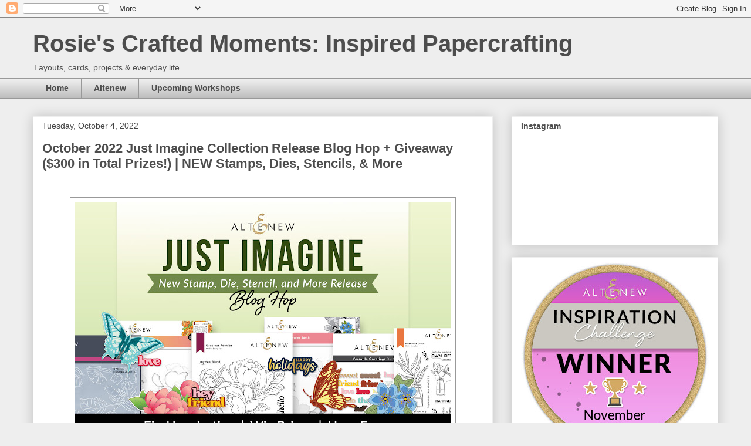

--- FILE ---
content_type: text/html; charset=UTF-8
request_url: http://www.rosieneustaedter.com/2022/10/october-2022-just-imagine-collection.html?showComment=1664900892194
body_size: 30915
content:
<!DOCTYPE html>
<html class='v2' dir='ltr' lang='en'>
<head>
<link href='https://www.blogger.com/static/v1/widgets/335934321-css_bundle_v2.css' rel='stylesheet' type='text/css'/>
<meta content='width=1100' name='viewport'/>
<meta content='text/html; charset=UTF-8' http-equiv='Content-Type'/>
<meta content='blogger' name='generator'/>
<link href='http://www.rosieneustaedter.com/favicon.ico' rel='icon' type='image/x-icon'/>
<link href='http://www.rosieneustaedter.com/2022/10/october-2022-just-imagine-collection.html' rel='canonical'/>
<link rel="alternate" type="application/atom+xml" title="Rosie&#39;s Crafted Moments: Inspired Papercrafting - Atom" href="http://www.rosieneustaedter.com/feeds/posts/default" />
<link rel="alternate" type="application/rss+xml" title="Rosie&#39;s Crafted Moments: Inspired Papercrafting - RSS" href="http://www.rosieneustaedter.com/feeds/posts/default?alt=rss" />
<link rel="service.post" type="application/atom+xml" title="Rosie&#39;s Crafted Moments: Inspired Papercrafting - Atom" href="https://www.blogger.com/feeds/1144087638719420347/posts/default" />

<link rel="alternate" type="application/atom+xml" title="Rosie&#39;s Crafted Moments: Inspired Papercrafting - Atom" href="http://www.rosieneustaedter.com/feeds/5112467174703340023/comments/default" />
<!--Can't find substitution for tag [blog.ieCssRetrofitLinks]-->
<link href='https://blogger.googleusercontent.com/img/b/R29vZ2xl/AVvXsEjK9di328VwI5L04jEJvtxYbaS_gZjGy3iygURs11t7eRDY9YvnVcb-ubIxHvBw4l4QLZbxKDGK7FUkkj8MGfBeCoOtGfdj4MqX6Qg_73ImbelTezItdraBtM3f8eNvoHIAKYAI4PFhXS1ISHsdEjd-PrN78pzL4O8KpHWDLzHE3vuAbw_P5PaZe44e/w640-h400/oct%20imageblog-hop.jpeg' rel='image_src'/>
<meta content='http://www.rosieneustaedter.com/2022/10/october-2022-just-imagine-collection.html' property='og:url'/>
<meta content='October 2022 Just Imagine Collection Release Blog Hop + Giveaway ($300 in Total Prizes!) | NEW Stamps, Dies, Stencils, &amp; More' property='og:title'/>
<meta content='blog about scrapbooking, crafting, stamping, monthly kit clubs, project life, sketches altenew card making' property='og:description'/>
<meta content='https://blogger.googleusercontent.com/img/b/R29vZ2xl/AVvXsEjK9di328VwI5L04jEJvtxYbaS_gZjGy3iygURs11t7eRDY9YvnVcb-ubIxHvBw4l4QLZbxKDGK7FUkkj8MGfBeCoOtGfdj4MqX6Qg_73ImbelTezItdraBtM3f8eNvoHIAKYAI4PFhXS1ISHsdEjd-PrN78pzL4O8KpHWDLzHE3vuAbw_P5PaZe44e/w1200-h630-p-k-no-nu/oct%20imageblog-hop.jpeg' property='og:image'/>
<title>Rosie's Crafted Moments: Inspired Papercrafting: October 2022 Just Imagine Collection Release Blog Hop + Giveaway ($300 in Total Prizes!) | NEW Stamps, Dies, Stencils, & More</title>
<style id='page-skin-1' type='text/css'><!--
/*
-----------------------------------------------
Blogger Template Style
Name:     Awesome Inc.
Designer: Tina Chen
URL:      tinachen.org
----------------------------------------------- */
/* Content
----------------------------------------------- */
body {
font: normal normal 13px Verdana, Geneva, sans-serif;
color: #4d4d4d;
background: #eeeeee none repeat scroll top left;
}
html body .content-outer {
min-width: 0;
max-width: 100%;
width: 100%;
}
a:link {
text-decoration: none;
color: #999999;
}
a:visited {
text-decoration: none;
color: #4d469c;
}
a:hover {
text-decoration: underline;
color: #3778cd;
}
.body-fauxcolumn-outer .cap-top {
position: absolute;
z-index: 1;
height: 276px;
width: 100%;
background: transparent none repeat-x scroll top left;
_background-image: none;
}
/* Columns
----------------------------------------------- */
.content-inner {
padding: 0;
}
.header-inner .section {
margin: 0 16px;
}
.tabs-inner .section {
margin: 0 16px;
}
.main-inner {
padding-top: 30px;
}
.main-inner .column-center-inner,
.main-inner .column-left-inner,
.main-inner .column-right-inner {
padding: 0 5px;
}
*+html body .main-inner .column-center-inner {
margin-top: -30px;
}
#layout .main-inner .column-center-inner {
margin-top: 0;
}
/* Header
----------------------------------------------- */
.header-outer {
margin: 0 0 0 0;
background: transparent none repeat scroll 0 0;
}
.Header h1 {
font: normal bold 40px Arial, Tahoma, Helvetica, FreeSans, sans-serif;
color: #4d4d4d;
text-shadow: 0 0 -1px #000000;
}
.Header h1 a {
color: #4d4d4d;
}
.Header .description {
font: normal normal 14px Arial, Tahoma, Helvetica, FreeSans, sans-serif;
color: #4d4d4d;
}
.header-inner .Header .titlewrapper,
.header-inner .Header .descriptionwrapper {
padding-left: 0;
padding-right: 0;
margin-bottom: 0;
}
.header-inner .Header .titlewrapper {
padding-top: 22px;
}
/* Tabs
----------------------------------------------- */
.tabs-outer {
overflow: hidden;
position: relative;
background: #eeeeee url(https://resources.blogblog.com/blogblog/data/1kt/awesomeinc/tabs_gradient_light.png) repeat scroll 0 0;
}
#layout .tabs-outer {
overflow: visible;
}
.tabs-cap-top, .tabs-cap-bottom {
position: absolute;
width: 100%;
border-top: 1px solid #999999;
}
.tabs-cap-bottom {
bottom: 0;
}
.tabs-inner .widget li a {
display: inline-block;
margin: 0;
padding: .6em 1.5em;
font: normal bold 14px Arial, Tahoma, Helvetica, FreeSans, sans-serif;
color: #4d4d4d;
border-top: 1px solid #999999;
border-bottom: 1px solid #999999;
border-left: 1px solid #999999;
height: 16px;
line-height: 16px;
}
.tabs-inner .widget li:last-child a {
border-right: 1px solid #999999;
}
.tabs-inner .widget li.selected a, .tabs-inner .widget li a:hover {
background: #666666 url(https://resources.blogblog.com/blogblog/data/1kt/awesomeinc/tabs_gradient_light.png) repeat-x scroll 0 -100px;
color: #ffffff;
}
/* Headings
----------------------------------------------- */
h2 {
font: normal bold 14px Arial, Tahoma, Helvetica, FreeSans, sans-serif;
color: #4d4d4d;
}
/* Widgets
----------------------------------------------- */
.main-inner .section {
margin: 0 27px;
padding: 0;
}
.main-inner .column-left-outer,
.main-inner .column-right-outer {
margin-top: 0;
}
#layout .main-inner .column-left-outer,
#layout .main-inner .column-right-outer {
margin-top: 0;
}
.main-inner .column-left-inner,
.main-inner .column-right-inner {
background: transparent none repeat 0 0;
-moz-box-shadow: 0 0 0 rgba(0, 0, 0, .2);
-webkit-box-shadow: 0 0 0 rgba(0, 0, 0, .2);
-goog-ms-box-shadow: 0 0 0 rgba(0, 0, 0, .2);
box-shadow: 0 0 0 rgba(0, 0, 0, .2);
-moz-border-radius: 0;
-webkit-border-radius: 0;
-goog-ms-border-radius: 0;
border-radius: 0;
}
#layout .main-inner .column-left-inner,
#layout .main-inner .column-right-inner {
margin-top: 0;
}
.sidebar .widget {
font: normal normal 14px Arial, Tahoma, Helvetica, FreeSans, sans-serif;
color: #4d4d4d;
}
.sidebar .widget a:link {
color: #999999;
}
.sidebar .widget a:visited {
color: #4d469c;
}
.sidebar .widget a:hover {
color: #3778cd;
}
.sidebar .widget h2 {
text-shadow: 0 0 -1px #000000;
}
.main-inner .widget {
background-color: #ffffff;
border: 1px solid #eeeeee;
padding: 0 15px 15px;
margin: 20px -16px;
-moz-box-shadow: 0 0 20px rgba(0, 0, 0, .2);
-webkit-box-shadow: 0 0 20px rgba(0, 0, 0, .2);
-goog-ms-box-shadow: 0 0 20px rgba(0, 0, 0, .2);
box-shadow: 0 0 20px rgba(0, 0, 0, .2);
-moz-border-radius: 0;
-webkit-border-radius: 0;
-goog-ms-border-radius: 0;
border-radius: 0;
}
.main-inner .widget h2 {
margin: 0 -15px;
padding: .6em 15px .5em;
border-bottom: 1px solid transparent;
}
.footer-inner .widget h2 {
padding: 0 0 .4em;
border-bottom: 1px solid transparent;
}
.main-inner .widget h2 + div, .footer-inner .widget h2 + div {
border-top: 1px solid #eeeeee;
padding-top: 8px;
}
.main-inner .widget .widget-content {
margin: 0 -15px;
padding: 7px 15px 0;
}
.main-inner .widget ul, .main-inner .widget #ArchiveList ul.flat {
margin: -8px -15px 0;
padding: 0;
list-style: none;
}
.main-inner .widget #ArchiveList {
margin: -8px 0 0;
}
.main-inner .widget ul li, .main-inner .widget #ArchiveList ul.flat li {
padding: .5em 15px;
text-indent: 0;
color: #666666;
border-top: 1px solid #eeeeee;
border-bottom: 1px solid transparent;
}
.main-inner .widget #ArchiveList ul li {
padding-top: .25em;
padding-bottom: .25em;
}
.main-inner .widget ul li:first-child, .main-inner .widget #ArchiveList ul.flat li:first-child {
border-top: none;
}
.main-inner .widget ul li:last-child, .main-inner .widget #ArchiveList ul.flat li:last-child {
border-bottom: none;
}
.post-body {
position: relative;
}
.main-inner .widget .post-body ul {
padding: 0 2.5em;
margin: .5em 0;
list-style: disc;
}
.main-inner .widget .post-body ul li {
padding: 0.25em 0;
margin-bottom: .25em;
color: #4d4d4d;
border: none;
}
.footer-inner .widget ul {
padding: 0;
list-style: none;
}
.widget .zippy {
color: #666666;
}
/* Posts
----------------------------------------------- */
body .main-inner .Blog {
padding: 0;
margin-bottom: 1em;
background-color: transparent;
border: none;
-moz-box-shadow: 0 0 0 rgba(0, 0, 0, 0);
-webkit-box-shadow: 0 0 0 rgba(0, 0, 0, 0);
-goog-ms-box-shadow: 0 0 0 rgba(0, 0, 0, 0);
box-shadow: 0 0 0 rgba(0, 0, 0, 0);
}
.main-inner .section:last-child .Blog:last-child {
padding: 0;
margin-bottom: 1em;
}
.main-inner .widget h2.date-header {
margin: 0 -15px 1px;
padding: 0 0 0 0;
font: normal normal 14px Arial, Tahoma, Helvetica, FreeSans, sans-serif;
color: #444444;
background: transparent none no-repeat scroll top left;
border-top: 0 solid #eeeeee;
border-bottom: 1px solid transparent;
-moz-border-radius-topleft: 0;
-moz-border-radius-topright: 0;
-webkit-border-top-left-radius: 0;
-webkit-border-top-right-radius: 0;
border-top-left-radius: 0;
border-top-right-radius: 0;
position: static;
bottom: 100%;
right: 15px;
text-shadow: 0 0 -1px #000000;
}
.main-inner .widget h2.date-header span {
font: normal normal 14px Arial, Tahoma, Helvetica, FreeSans, sans-serif;
display: block;
padding: .5em 15px;
border-left: 0 solid #eeeeee;
border-right: 0 solid #eeeeee;
}
.date-outer {
position: relative;
margin: 30px 0 20px;
padding: 0 15px;
background-color: #ffffff;
border: 1px solid #eeeeee;
-moz-box-shadow: 0 0 20px rgba(0, 0, 0, .2);
-webkit-box-shadow: 0 0 20px rgba(0, 0, 0, .2);
-goog-ms-box-shadow: 0 0 20px rgba(0, 0, 0, .2);
box-shadow: 0 0 20px rgba(0, 0, 0, .2);
-moz-border-radius: 0;
-webkit-border-radius: 0;
-goog-ms-border-radius: 0;
border-radius: 0;
}
.date-outer:first-child {
margin-top: 0;
}
.date-outer:last-child {
margin-bottom: 20px;
-moz-border-radius-bottomleft: 0;
-moz-border-radius-bottomright: 0;
-webkit-border-bottom-left-radius: 0;
-webkit-border-bottom-right-radius: 0;
-goog-ms-border-bottom-left-radius: 0;
-goog-ms-border-bottom-right-radius: 0;
border-bottom-left-radius: 0;
border-bottom-right-radius: 0;
}
.date-posts {
margin: 0 -15px;
padding: 0 15px;
clear: both;
}
.post-outer, .inline-ad {
border-top: 1px solid #eeeeee;
margin: 0 -15px;
padding: 15px 15px;
}
.post-outer {
padding-bottom: 10px;
}
.post-outer:first-child {
padding-top: 0;
border-top: none;
}
.post-outer:last-child, .inline-ad:last-child {
border-bottom: none;
}
.post-body {
position: relative;
}
.post-body img {
padding: 8px;
background: transparent;
border: 1px solid #999999;
-moz-box-shadow: 0 0 0 rgba(0, 0, 0, .2);
-webkit-box-shadow: 0 0 0 rgba(0, 0, 0, .2);
box-shadow: 0 0 0 rgba(0, 0, 0, .2);
-moz-border-radius: 0;
-webkit-border-radius: 0;
border-radius: 0;
}
h3.post-title, h4 {
font: normal bold 22px Arial, Tahoma, Helvetica, FreeSans, sans-serif;
color: #4d4d4d;
}
h3.post-title a {
font: normal bold 22px Arial, Tahoma, Helvetica, FreeSans, sans-serif;
color: #4d4d4d;
}
h3.post-title a:hover {
color: #3778cd;
text-decoration: underline;
}
.post-header {
margin: 0 0 1em;
}
.post-body {
line-height: 1.4;
}
.post-outer h2 {
color: #4d4d4d;
}
.post-footer {
margin: 1.5em 0 0;
}
#blog-pager {
padding: 15px;
font-size: 120%;
background-color: #ffffff;
border: 1px solid #eeeeee;
-moz-box-shadow: 0 0 20px rgba(0, 0, 0, .2);
-webkit-box-shadow: 0 0 20px rgba(0, 0, 0, .2);
-goog-ms-box-shadow: 0 0 20px rgba(0, 0, 0, .2);
box-shadow: 0 0 20px rgba(0, 0, 0, .2);
-moz-border-radius: 0;
-webkit-border-radius: 0;
-goog-ms-border-radius: 0;
border-radius: 0;
-moz-border-radius-topleft: 0;
-moz-border-radius-topright: 0;
-webkit-border-top-left-radius: 0;
-webkit-border-top-right-radius: 0;
-goog-ms-border-top-left-radius: 0;
-goog-ms-border-top-right-radius: 0;
border-top-left-radius: 0;
border-top-right-radius-topright: 0;
margin-top: 1em;
}
.blog-feeds, .post-feeds {
margin: 1em 0;
text-align: center;
color: #4d4d4d;
}
.blog-feeds a, .post-feeds a {
color: #999999;
}
.blog-feeds a:visited, .post-feeds a:visited {
color: #4d469c;
}
.blog-feeds a:hover, .post-feeds a:hover {
color: #3778cd;
}
.post-outer .comments {
margin-top: 2em;
}
/* Comments
----------------------------------------------- */
.comments .comments-content .icon.blog-author {
background-repeat: no-repeat;
background-image: url([data-uri]);
}
.comments .comments-content .loadmore a {
border-top: 1px solid #999999;
border-bottom: 1px solid #999999;
}
.comments .continue {
border-top: 2px solid #999999;
}
/* Footer
----------------------------------------------- */
.footer-outer {
margin: -20px 0 -1px;
padding: 20px 0 0;
color: #4d4d4d;
overflow: hidden;
}
.footer-fauxborder-left {
border-top: 1px solid #eeeeee;
background: #ffffff none repeat scroll 0 0;
-moz-box-shadow: 0 0 20px rgba(0, 0, 0, .2);
-webkit-box-shadow: 0 0 20px rgba(0, 0, 0, .2);
-goog-ms-box-shadow: 0 0 20px rgba(0, 0, 0, .2);
box-shadow: 0 0 20px rgba(0, 0, 0, .2);
margin: 0 -20px;
}
/* Mobile
----------------------------------------------- */
body.mobile {
background-size: auto;
}
.mobile .body-fauxcolumn-outer {
background: transparent none repeat scroll top left;
}
*+html body.mobile .main-inner .column-center-inner {
margin-top: 0;
}
.mobile .main-inner .widget {
padding: 0 0 15px;
}
.mobile .main-inner .widget h2 + div,
.mobile .footer-inner .widget h2 + div {
border-top: none;
padding-top: 0;
}
.mobile .footer-inner .widget h2 {
padding: 0.5em 0;
border-bottom: none;
}
.mobile .main-inner .widget .widget-content {
margin: 0;
padding: 7px 0 0;
}
.mobile .main-inner .widget ul,
.mobile .main-inner .widget #ArchiveList ul.flat {
margin: 0 -15px 0;
}
.mobile .main-inner .widget h2.date-header {
right: 0;
}
.mobile .date-header span {
padding: 0.4em 0;
}
.mobile .date-outer:first-child {
margin-bottom: 0;
border: 1px solid #eeeeee;
-moz-border-radius-topleft: 0;
-moz-border-radius-topright: 0;
-webkit-border-top-left-radius: 0;
-webkit-border-top-right-radius: 0;
-goog-ms-border-top-left-radius: 0;
-goog-ms-border-top-right-radius: 0;
border-top-left-radius: 0;
border-top-right-radius: 0;
}
.mobile .date-outer {
border-color: #eeeeee;
border-width: 0 1px 1px;
}
.mobile .date-outer:last-child {
margin-bottom: 0;
}
.mobile .main-inner {
padding: 0;
}
.mobile .header-inner .section {
margin: 0;
}
.mobile .post-outer, .mobile .inline-ad {
padding: 5px 0;
}
.mobile .tabs-inner .section {
margin: 0 10px;
}
.mobile .main-inner .widget h2 {
margin: 0;
padding: 0;
}
.mobile .main-inner .widget h2.date-header span {
padding: 0;
}
.mobile .main-inner .widget .widget-content {
margin: 0;
padding: 7px 0 0;
}
.mobile #blog-pager {
border: 1px solid transparent;
background: #ffffff none repeat scroll 0 0;
}
.mobile .main-inner .column-left-inner,
.mobile .main-inner .column-right-inner {
background: transparent none repeat 0 0;
-moz-box-shadow: none;
-webkit-box-shadow: none;
-goog-ms-box-shadow: none;
box-shadow: none;
}
.mobile .date-posts {
margin: 0;
padding: 0;
}
.mobile .footer-fauxborder-left {
margin: 0;
border-top: inherit;
}
.mobile .main-inner .section:last-child .Blog:last-child {
margin-bottom: 0;
}
.mobile-index-contents {
color: #4d4d4d;
}
.mobile .mobile-link-button {
background: #999999 url(https://resources.blogblog.com/blogblog/data/1kt/awesomeinc/tabs_gradient_light.png) repeat scroll 0 0;
}
.mobile-link-button a:link, .mobile-link-button a:visited {
color: #ffffff;
}
.mobile .tabs-inner .PageList .widget-content {
background: transparent;
border-top: 1px solid;
border-color: #999999;
color: #4d4d4d;
}
.mobile .tabs-inner .PageList .widget-content .pagelist-arrow {
border-left: 1px solid #999999;
}

--></style>
<style id='template-skin-1' type='text/css'><!--
body {
min-width: 1200px;
}
.content-outer, .content-fauxcolumn-outer, .region-inner {
min-width: 1200px;
max-width: 1200px;
_width: 1200px;
}
.main-inner .columns {
padding-left: 0px;
padding-right: 384px;
}
.main-inner .fauxcolumn-center-outer {
left: 0px;
right: 384px;
/* IE6 does not respect left and right together */
_width: expression(this.parentNode.offsetWidth -
parseInt("0px") -
parseInt("384px") + 'px');
}
.main-inner .fauxcolumn-left-outer {
width: 0px;
}
.main-inner .fauxcolumn-right-outer {
width: 384px;
}
.main-inner .column-left-outer {
width: 0px;
right: 100%;
margin-left: -0px;
}
.main-inner .column-right-outer {
width: 384px;
margin-right: -384px;
}
#layout {
min-width: 0;
}
#layout .content-outer {
min-width: 0;
width: 800px;
}
#layout .region-inner {
min-width: 0;
width: auto;
}
body#layout div.add_widget {
padding: 8px;
}
body#layout div.add_widget a {
margin-left: 32px;
}
--></style>
<link href='https://www.blogger.com/dyn-css/authorization.css?targetBlogID=1144087638719420347&amp;zx=8de81983-88e2-45b8-b06b-e8ff0045b9bd' media='none' onload='if(media!=&#39;all&#39;)media=&#39;all&#39;' rel='stylesheet'/><noscript><link href='https://www.blogger.com/dyn-css/authorization.css?targetBlogID=1144087638719420347&amp;zx=8de81983-88e2-45b8-b06b-e8ff0045b9bd' rel='stylesheet'/></noscript>
<meta name='google-adsense-platform-account' content='ca-host-pub-1556223355139109'/>
<meta name='google-adsense-platform-domain' content='blogspot.com'/>

<link rel="stylesheet" href="https://fonts.googleapis.com/css2?display=swap&family=Lato&family=Montserrat"></head>
<body class='loading variant-light'>
<div class='navbar section' id='navbar' name='Navbar'><div class='widget Navbar' data-version='1' id='Navbar1'><script type="text/javascript">
    function setAttributeOnload(object, attribute, val) {
      if(window.addEventListener) {
        window.addEventListener('load',
          function(){ object[attribute] = val; }, false);
      } else {
        window.attachEvent('onload', function(){ object[attribute] = val; });
      }
    }
  </script>
<div id="navbar-iframe-container"></div>
<script type="text/javascript" src="https://apis.google.com/js/platform.js"></script>
<script type="text/javascript">
      gapi.load("gapi.iframes:gapi.iframes.style.bubble", function() {
        if (gapi.iframes && gapi.iframes.getContext) {
          gapi.iframes.getContext().openChild({
              url: 'https://www.blogger.com/navbar/1144087638719420347?po\x3d5112467174703340023\x26origin\x3dhttp://www.rosieneustaedter.com',
              where: document.getElementById("navbar-iframe-container"),
              id: "navbar-iframe"
          });
        }
      });
    </script><script type="text/javascript">
(function() {
var script = document.createElement('script');
script.type = 'text/javascript';
script.src = '//pagead2.googlesyndication.com/pagead/js/google_top_exp.js';
var head = document.getElementsByTagName('head')[0];
if (head) {
head.appendChild(script);
}})();
</script>
</div></div>
<div class='body-fauxcolumns'>
<div class='fauxcolumn-outer body-fauxcolumn-outer'>
<div class='cap-top'>
<div class='cap-left'></div>
<div class='cap-right'></div>
</div>
<div class='fauxborder-left'>
<div class='fauxborder-right'></div>
<div class='fauxcolumn-inner'>
</div>
</div>
<div class='cap-bottom'>
<div class='cap-left'></div>
<div class='cap-right'></div>
</div>
</div>
</div>
<div class='content'>
<div class='content-fauxcolumns'>
<div class='fauxcolumn-outer content-fauxcolumn-outer'>
<div class='cap-top'>
<div class='cap-left'></div>
<div class='cap-right'></div>
</div>
<div class='fauxborder-left'>
<div class='fauxborder-right'></div>
<div class='fauxcolumn-inner'>
</div>
</div>
<div class='cap-bottom'>
<div class='cap-left'></div>
<div class='cap-right'></div>
</div>
</div>
</div>
<div class='content-outer'>
<div class='content-cap-top cap-top'>
<div class='cap-left'></div>
<div class='cap-right'></div>
</div>
<div class='fauxborder-left content-fauxborder-left'>
<div class='fauxborder-right content-fauxborder-right'></div>
<div class='content-inner'>
<header>
<div class='header-outer'>
<div class='header-cap-top cap-top'>
<div class='cap-left'></div>
<div class='cap-right'></div>
</div>
<div class='fauxborder-left header-fauxborder-left'>
<div class='fauxborder-right header-fauxborder-right'></div>
<div class='region-inner header-inner'>
<div class='header section' id='header' name='Header'><div class='widget Header' data-version='1' id='Header1'>
<div id='header-inner'>
<div class='titlewrapper'>
<h1 class='title'>
<a href='http://www.rosieneustaedter.com/'>
Rosie's Crafted Moments: Inspired Papercrafting
</a>
</h1>
</div>
<div class='descriptionwrapper'>
<p class='description'><span>Layouts, cards, projects &amp; everyday life</span></p>
</div>
</div>
</div></div>
</div>
</div>
<div class='header-cap-bottom cap-bottom'>
<div class='cap-left'></div>
<div class='cap-right'></div>
</div>
</div>
</header>
<div class='tabs-outer'>
<div class='tabs-cap-top cap-top'>
<div class='cap-left'></div>
<div class='cap-right'></div>
</div>
<div class='fauxborder-left tabs-fauxborder-left'>
<div class='fauxborder-right tabs-fauxborder-right'></div>
<div class='region-inner tabs-inner'>
<div class='tabs section' id='crosscol' name='Cross-Column'><div class='widget PageList' data-version='1' id='PageList1'>
<h2>Pages</h2>
<div class='widget-content'>
<ul>
<li>
<a href='http://www.rosieneustaedter.com/'>Home</a>
</li>
<li>
<a href='http://www.rosieneustaedter.com/search?q=altenew'>Altenew</a>
</li>
<li>
<a href='https://www.rosieneustaedter.com/2025/08/background-bonanza-scrapaganza-class.html'>Upcoming Workshops</a>
</li>
</ul>
<div class='clear'></div>
</div>
</div></div>
<div class='tabs no-items section' id='crosscol-overflow' name='Cross-Column 2'></div>
</div>
</div>
<div class='tabs-cap-bottom cap-bottom'>
<div class='cap-left'></div>
<div class='cap-right'></div>
</div>
</div>
<div class='main-outer'>
<div class='main-cap-top cap-top'>
<div class='cap-left'></div>
<div class='cap-right'></div>
</div>
<div class='fauxborder-left main-fauxborder-left'>
<div class='fauxborder-right main-fauxborder-right'></div>
<div class='region-inner main-inner'>
<div class='columns fauxcolumns'>
<div class='fauxcolumn-outer fauxcolumn-center-outer'>
<div class='cap-top'>
<div class='cap-left'></div>
<div class='cap-right'></div>
</div>
<div class='fauxborder-left'>
<div class='fauxborder-right'></div>
<div class='fauxcolumn-inner'>
</div>
</div>
<div class='cap-bottom'>
<div class='cap-left'></div>
<div class='cap-right'></div>
</div>
</div>
<div class='fauxcolumn-outer fauxcolumn-left-outer'>
<div class='cap-top'>
<div class='cap-left'></div>
<div class='cap-right'></div>
</div>
<div class='fauxborder-left'>
<div class='fauxborder-right'></div>
<div class='fauxcolumn-inner'>
</div>
</div>
<div class='cap-bottom'>
<div class='cap-left'></div>
<div class='cap-right'></div>
</div>
</div>
<div class='fauxcolumn-outer fauxcolumn-right-outer'>
<div class='cap-top'>
<div class='cap-left'></div>
<div class='cap-right'></div>
</div>
<div class='fauxborder-left'>
<div class='fauxborder-right'></div>
<div class='fauxcolumn-inner'>
</div>
</div>
<div class='cap-bottom'>
<div class='cap-left'></div>
<div class='cap-right'></div>
</div>
</div>
<!-- corrects IE6 width calculation -->
<div class='columns-inner'>
<div class='column-center-outer'>
<div class='column-center-inner'>
<div class='main section' id='main' name='Main'><div class='widget Blog' data-version='1' id='Blog1'>
<div class='blog-posts hfeed'>

          <div class="date-outer">
        
<h2 class='date-header'><span>Tuesday, October 4, 2022</span></h2>

          <div class="date-posts">
        
<div class='post-outer'>
<div class='post hentry uncustomized-post-template' itemprop='blogPost' itemscope='itemscope' itemtype='http://schema.org/BlogPosting'>
<meta content='https://blogger.googleusercontent.com/img/b/R29vZ2xl/AVvXsEjK9di328VwI5L04jEJvtxYbaS_gZjGy3iygURs11t7eRDY9YvnVcb-ubIxHvBw4l4QLZbxKDGK7FUkkj8MGfBeCoOtGfdj4MqX6Qg_73ImbelTezItdraBtM3f8eNvoHIAKYAI4PFhXS1ISHsdEjd-PrN78pzL4O8KpHWDLzHE3vuAbw_P5PaZe44e/w640-h400/oct%20imageblog-hop.jpeg' itemprop='image_url'/>
<meta content='1144087638719420347' itemprop='blogId'/>
<meta content='5112467174703340023' itemprop='postId'/>
<a name='5112467174703340023'></a>
<h3 class='post-title entry-title' itemprop='name'>
October 2022 Just Imagine Collection Release Blog Hop + Giveaway ($300 in Total Prizes!) | NEW Stamps, Dies, Stencils, & More
</h3>
<div class='post-header'>
<div class='post-header-line-1'></div>
</div>
<div class='post-body entry-content' id='post-body-5112467174703340023' itemprop='description articleBody'>
<p>&nbsp;</p><div class="separator" style="clear: both; text-align: center;"><a href="https://blogger.googleusercontent.com/img/b/R29vZ2xl/AVvXsEjK9di328VwI5L04jEJvtxYbaS_gZjGy3iygURs11t7eRDY9YvnVcb-ubIxHvBw4l4QLZbxKDGK7FUkkj8MGfBeCoOtGfdj4MqX6Qg_73ImbelTezItdraBtM3f8eNvoHIAKYAI4PFhXS1ISHsdEjd-PrN78pzL4O8KpHWDLzHE3vuAbw_P5PaZe44e/s1440/oct%20imageblog-hop.jpeg" style="margin-left: 1em; margin-right: 1em;"><img border="0" data-original-height="900" data-original-width="1440" height="400" src="https://blogger.googleusercontent.com/img/b/R29vZ2xl/AVvXsEjK9di328VwI5L04jEJvtxYbaS_gZjGy3iygURs11t7eRDY9YvnVcb-ubIxHvBw4l4QLZbxKDGK7FUkkj8MGfBeCoOtGfdj4MqX6Qg_73ImbelTezItdraBtM3f8eNvoHIAKYAI4PFhXS1ISHsdEjd-PrN78pzL4O8KpHWDLzHE3vuAbw_P5PaZe44e/w640-h400/oct%20imageblog-hop.jpeg" width="640" /></a></div><p><br /></p><span style="font-family: verdana;">Hello and welcome here!&nbsp;</span><p></p><p style="text-align: center;"><span style="font-family: verdana;">If you're hopping in order you are joining me from <a href="https://lostinpaper.com/2022/10/04/altenew-october-2022-just-imagine-collection-release-blog-hop-giveaway-300-total-in-prizes/" target="_blank">Therese Calvird</a>&nbsp;and you can return to the beginning of the hop at anytime right here at the <a href="https://blog.altenew.com/altenew-just-imagine-collection-release-blog-hop/" target="_blank">Altenew Card Blog.</a></span></p><p style="text-align: center;"><span style="font-family: verdana;">I have so many wonderful projects to share with you and you can see all the wonderful new release goodies in the <a href="https://shrsl.com/3qdhm" target="_blank">Altenew shop</a>!</span></p><p style="text-align: center;"><span style="font-family: verdana;">Let's begin with some beautiful stand-alone dies!</span></p><div class="separator" style="clear: both; text-align: center;"><a href="https://blogger.googleusercontent.com/img/b/R29vZ2xl/AVvXsEizK1SnK69GQ-cW8aeB1LPlTg1Ru4PdQFja7DNu_f-jKMluZ5UlQsOU8P7BFnXhTGc6bvVarW4g-kE32quYu9GAFOtpsvqVNThZa2sk3Tt0Yj31FhtFF4gt9Nvj_HyUzUQuwUN3K2KJbxgQ6rctnu4CalJYkJwnfDq5-JUpVwdt3VGC66uBAMrEbbbv/s1280/Altenew-TriangleMadnessDie-PKCasualBouquetStencilVersatileGreetingsDieSet%20DazzlingDiamondsGlitterCardstock-AngledMosaic3Dfolder5.jpeg" style="margin-left: 1em; margin-right: 1em;"><span style="font-family: verdana;"><img border="0" data-original-height="1280" data-original-width="1280" height="640" src="https://blogger.googleusercontent.com/img/b/R29vZ2xl/AVvXsEizK1SnK69GQ-cW8aeB1LPlTg1Ru4PdQFja7DNu_f-jKMluZ5UlQsOU8P7BFnXhTGc6bvVarW4g-kE32quYu9GAFOtpsvqVNThZa2sk3Tt0Yj31FhtFF4gt9Nvj_HyUzUQuwUN3K2KJbxgQ6rctnu4CalJYkJwnfDq5-JUpVwdt3VGC66uBAMrEbbbv/w640-h640/Altenew-TriangleMadnessDie-PKCasualBouquetStencilVersatileGreetingsDieSet%20DazzlingDiamondsGlitterCardstock-AngledMosaic3Dfolder5.jpeg" width="640" /></span></a></div><span style="font-family: verdana;"><div style="text-align: center;"><br /></div></span><p style="text-align: center;"><span style="font-family: verdana;">There are so many wonderful possibilities with the <a href="https://shrsl.com/3qdhr" target="_blank">Triangle Madness Die set</a>. I've paired this card with the <a href="https://shrsl.com/3qdi1" target="_blank">Versatile Greetings Hot Foil Plate and Die</a>.</span></p><div class="separator" style="clear: both; text-align: center;"><a href="https://blogger.googleusercontent.com/img/b/R29vZ2xl/AVvXsEhcUvdnHVrpp9kVoNKGdG_3ZzEoJL-V4SZN-ZOSVMS22Hrtdt9sBYT7MOh154QvudHDdlaod8B3haKnBh5CLWbXSmUzwKJTYr3d9ku5KNWSWQHmswJTu7KAymTyr46JnPZZSs0K9H9NWzKD4zZtcWBwmSzojwv52TXr2u6wnMNIgNQZq2dcrpYN-dGA/s1280/Altenew-TriangleMadnessDieSet-RubyRedMetallicShimmerSpray-FrayedLeafMetallicShimmerSpray-GoldFoilCardstock-VersatileGreetingsHotFoilPlateandDie-CYL%20PK%20Casual%20Bouquets2.jpeg" style="margin-left: 1em; margin-right: 1em;"><span style="font-family: verdana;"><img border="0" data-original-height="1280" data-original-width="1280" height="640" src="https://blogger.googleusercontent.com/img/b/R29vZ2xl/AVvXsEhcUvdnHVrpp9kVoNKGdG_3ZzEoJL-V4SZN-ZOSVMS22Hrtdt9sBYT7MOh154QvudHDdlaod8B3haKnBh5CLWbXSmUzwKJTYr3d9ku5KNWSWQHmswJTu7KAymTyr46JnPZZSs0K9H9NWzKD4zZtcWBwmSzojwv52TXr2u6wnMNIgNQZq2dcrpYN-dGA/w640-h640/Altenew-TriangleMadnessDieSet-RubyRedMetallicShimmerSpray-FrayedLeafMetallicShimmerSpray-GoldFoilCardstock-VersatileGreetingsHotFoilPlateandDie-CYL%20PK%20Casual%20Bouquets2.jpeg" width="640" /></span></a></div><span style="font-family: verdana;"><div style="text-align: center;"><br /></div></span><p style="text-align: center;"><span style="font-family: verdana;">Switch up the colours and you get a completely different look!</span></p><p style="text-align: center;"></p><div class="separator" style="clear: both; text-align: center;"><a href="https://blogger.googleusercontent.com/img/b/R29vZ2xl/AVvXsEizg945WMBwLHI3Ssis9tSfRml8nOeLhkMMBrJomcD2TxQEp44zBIpvNZm08rwtejwqlnWNx0QlCdgYJmxrEZ-67g46K1KST8xjHIly_BV4IeXxGOEB7hv7ZIDFCkoqpRRQkYABPOLHATMHmOAwN_6wPfaqHWQUUqbEIUk5bTWmaS445EOu7BZzI82o/s1280/Altenew-TriangleMadnessDieSet-RubyRedMetallicShimmerSpray-FrayedLeafMetallicShimmerSpray-GoldFoilCardstock-VersatileGreetingsHotFoilPlateandDie-InstantDimensionFoamTape2.jpeg" style="margin-left: 1em; margin-right: 1em;"><img border="0" data-original-height="1280" data-original-width="1280" height="640" src="https://blogger.googleusercontent.com/img/b/R29vZ2xl/AVvXsEizg945WMBwLHI3Ssis9tSfRml8nOeLhkMMBrJomcD2TxQEp44zBIpvNZm08rwtejwqlnWNx0QlCdgYJmxrEZ-67g46K1KST8xjHIly_BV4IeXxGOEB7hv7ZIDFCkoqpRRQkYABPOLHATMHmOAwN_6wPfaqHWQUUqbEIUk5bTWmaS445EOu7BZzI82o/w640-h640/Altenew-TriangleMadnessDieSet-RubyRedMetallicShimmerSpray-FrayedLeafMetallicShimmerSpray-GoldFoilCardstock-VersatileGreetingsHotFoilPlateandDie-InstantDimensionFoamTape2.jpeg" width="640" /></a></div><br /><span style="font-family: verdana;">I stacked all the inside pieces leftover from the previous card and assembled this card front which I then layered over a piece embossed with the <a href="https://shrsl.com/3eq2a" target="_blank">Deck Planks 3D embossing folder.</a>&nbsp;</span><p></p><p style="text-align: center;"><span style="font-family: verdana;">Next up is this super fun cover plate, <a href="https://shrsl.com/3qdi2" target="_blank">Geo Tiles Cover Die</a>!</span></p><div class="separator" style="clear: both; text-align: center;"><a href="https://blogger.googleusercontent.com/img/b/R29vZ2xl/AVvXsEglUhUS8dPKj1kH8fTjxFfqB5NyrUXp_msqCVAZLKEtKeHo11GnPGj1VkkKUdUHS0HbiKkNCnD4z9_9nn7O9-Lnck9OD4tOaDIHxoN0B2W_9HogJzJVlFh8J7Kmsvx0sef_SBxOps-d0N4Xl__x7kegHf1w1Bm9PHowI9jmepF5I4uXGQS2v3lnf6VT/s1280/Altenew-GeoTilesCoverDie-HolidayGreetingsHotFoilPlateandDie-GoldFoilCard-ArtistMarkers1.jpeg" style="margin-left: 1em; margin-right: 1em;"><span style="font-family: verdana;"><img border="0" data-original-height="1280" data-original-width="1280" height="640" src="https://blogger.googleusercontent.com/img/b/R29vZ2xl/AVvXsEglUhUS8dPKj1kH8fTjxFfqB5NyrUXp_msqCVAZLKEtKeHo11GnPGj1VkkKUdUHS0HbiKkNCnD4z9_9nn7O9-Lnck9OD4tOaDIHxoN0B2W_9HogJzJVlFh8J7Kmsvx0sef_SBxOps-d0N4Xl__x7kegHf1w1Bm9PHowI9jmepF5I4uXGQS2v3lnf6VT/w640-h640/Altenew-GeoTilesCoverDie-HolidayGreetingsHotFoilPlateandDie-GoldFoilCard-ArtistMarkers1.jpeg" width="640" /></span></a></div><span style="font-family: verdana;"><div style="text-align: center;"><br /></div></span><p style="text-align: center;"><span style="font-family: verdana;">This card uses the inside pieces from the die cut, I used the die cut as the pattern and adhered all these pieces within and then removed the die cut.</span></p><p></p><div class="separator" style="clear: both; text-align: center;"><a href="https://blogger.googleusercontent.com/img/b/R29vZ2xl/AVvXsEjJOMxv0q6jfWZPu9KHh0zMs-fnmaz7oqxPG-Xul7_JAus_uaxCsAuWji64lfUUGz1Ub4GDWr2gIi4hRzpGPyonsmIUK0Sez69X7fNfTB9FNLzqNuxeghox313azN7_HIeVtcw4l16O1NMKaW_lRUJ3N6pBlTxvTjsxz2oHBOM1v4_z4G5I-LVEo49s/s1280/Altenew-GeoTilesCoverDie-HolidayGreetingsHotFoilPlateandDie-GoldFoilCard-BranchesandBerriesDieSet2.jpeg" style="margin-left: 1em; margin-right: 1em;"><span style="font-family: verdana;"><img border="0" data-original-height="1280" data-original-width="1280" height="640" src="https://blogger.googleusercontent.com/img/b/R29vZ2xl/AVvXsEjJOMxv0q6jfWZPu9KHh0zMs-fnmaz7oqxPG-Xul7_JAus_uaxCsAuWji64lfUUGz1Ub4GDWr2gIi4hRzpGPyonsmIUK0Sez69X7fNfTB9FNLzqNuxeghox313azN7_HIeVtcw4l16O1NMKaW_lRUJ3N6pBlTxvTjsxz2oHBOM1v4_z4G5I-LVEo49s/w640-h640/Altenew-GeoTilesCoverDie-HolidayGreetingsHotFoilPlateandDie-GoldFoilCard-BranchesandBerriesDieSet2.jpeg" width="640" /></span></a></div><span style="font-family: verdana;"><div style="text-align: center;"><br /></div><div style="text-align: center;">This card uses the cover die piece cut from coloured card stock along with some inlaid pieces in Gold Foil card stock and the new Holiday Greetings Hot Foil Plate and Die.</div><div style="text-align: center;"><br /></div><div class="separator" style="clear: both; text-align: center;"><a href="https://blogger.googleusercontent.com/img/b/R29vZ2xl/AVvXsEgsHUrgIVVjfqIhVzFpolmDKb-FghB-UadXvCNqxvxtyWjPvvz0ZyZh5sEhdXxROHREQ73bHkfisTPQoEnr2M49W9cKnMdxrh3IGGvTjXB6V3U2NZsnmbOxjkXJetGUpmtG1vLQQ5UvAYwVvZKagxqv5ggLJ2CPgqoRAcTyuxrOh0gXVS1_QltYM_L9/s1280/Altenew-GeotilesCoverDie-VersatileGreetingsHotFoilPlateandDie-GoldFoilCardstock2.jpeg" style="margin-left: 1em; margin-right: 1em;"><img border="0" data-original-height="1280" data-original-width="1280" height="640" src="https://blogger.googleusercontent.com/img/b/R29vZ2xl/AVvXsEgsHUrgIVVjfqIhVzFpolmDKb-FghB-UadXvCNqxvxtyWjPvvz0ZyZh5sEhdXxROHREQ73bHkfisTPQoEnr2M49W9cKnMdxrh3IGGvTjXB6V3U2NZsnmbOxjkXJetGUpmtG1vLQQ5UvAYwVvZKagxqv5ggLJ2CPgqoRAcTyuxrOh0gXVS1_QltYM_L9/w640-h640/Altenew-GeotilesCoverDie-VersatileGreetingsHotFoilPlateandDie-GoldFoilCardstock2.jpeg" width="640" /></a></div><br /><div style="text-align: center;">This colour combination with the GeoTiles Die would also make a great Christmas card, just swap out the greeting!</div></span><p></p><div class="separator" style="clear: both; text-align: center;"><a href="https://blogger.googleusercontent.com/img/b/R29vZ2xl/AVvXsEiCAhk0MHa7M5WWi3aD2h6oy82jA5ud8OcAuTsQQUHpKl0aJS3jSu_7k1siHsTbt7omUMQTXNojvpxU2K8oXq-_J3mnGdDmc_9Sa5-GJEaj0WgczmvueCU7v308vscrfFVQ_3H_eG-l6imYQ7lV1Fls7xWmv7YNXsHl9JZ8-713ZDQ1PMiV7FZOEH5g/s1280/Altenew-TessellationDieSet-GildedGlitterCardstock-ChristmasSeasonDieSet2.jpeg" style="margin-left: 1em; margin-right: 1em;"><span style="font-family: verdana;"><img border="0" data-original-height="1280" data-original-width="1280" height="640" src="https://blogger.googleusercontent.com/img/b/R29vZ2xl/AVvXsEiCAhk0MHa7M5WWi3aD2h6oy82jA5ud8OcAuTsQQUHpKl0aJS3jSu_7k1siHsTbt7omUMQTXNojvpxU2K8oXq-_J3mnGdDmc_9Sa5-GJEaj0WgczmvueCU7v308vscrfFVQ_3H_eG-l6imYQ7lV1Fls7xWmv7YNXsHl9JZ8-713ZDQ1PMiV7FZOEH5g/w640-h640/Altenew-TessellationDieSet-GildedGlitterCardstock-ChristmasSeasonDieSet2.jpeg" width="640" /></span></a></div><span style="font-family: verdana;"><div style="text-align: center;"><br /></div></span><p style="text-align: center;"><span style="font-family: verdana;">I love the geometrics in this release and the next few projects feature the <a href="https://shrsl.com/3qdib" target="_blank">Tessellation Puzzles Die set</a>. The possibilities are practically endless with this set.&nbsp;</span></p><p style="text-align: center;"><span style="font-family: verdana;">I first created the card above with Gilded Glitter card stock.</span></p><p style="text-align: center;"><span style="font-family: verdana;">Then the card below with a mix of glitter and coloured card stock and the new Holiday Greetings Hot Foil Plate and Die!</span></p><p></p><div style="text-align: center;"><span style="font-family: verdana;"><br /></span></div><div class="separator" style="clear: both; text-align: center;"><a href="https://blogger.googleusercontent.com/img/b/R29vZ2xl/AVvXsEjqK-I52PyXRRx4wWQWXP0mPNLcfo6v1MMpWzU2jcumeHroZOrmtRR81cjyeAx07NejitbTU_FQfk_16eXSGjryaSr1YqDivW0BxPn9keTr2gw7qCumMIdM4S1paiK7XNY89Rxw8xm-hzn88VVuNqdDGCZIDF_Q-AB4Z8nyeWSW18tGSIUo10C9L7gr/s1280/Altenew-TessellationDieSet-GildedGlitterCard-HolidayGreetingsHotFoilPlateandDie1.jpeg" style="margin-left: 1em; margin-right: 1em;"><span style="font-family: verdana;"><img border="0" data-original-height="1280" data-original-width="1280" height="640" src="https://blogger.googleusercontent.com/img/b/R29vZ2xl/AVvXsEjqK-I52PyXRRx4wWQWXP0mPNLcfo6v1MMpWzU2jcumeHroZOrmtRR81cjyeAx07NejitbTU_FQfk_16eXSGjryaSr1YqDivW0BxPn9keTr2gw7qCumMIdM4S1paiK7XNY89Rxw8xm-hzn88VVuNqdDGCZIDF_Q-AB4Z8nyeWSW18tGSIUo10C9L7gr/w640-h640/Altenew-TessellationDieSet-GildedGlitterCard-HolidayGreetingsHotFoilPlateandDie1.jpeg" width="640" /></span></a></div><span style="font-family: verdana;"><div style="text-align: center;"><br /></div></span><p></p><p style="text-align: center;"><span style="font-family: verdana;">And how about a scrapbook layout?</span></p><div class="separator" style="clear: both; text-align: center;"><a href="https://blogger.googleusercontent.com/img/b/R29vZ2xl/AVvXsEgks5XzI8v0dPbjd73Nds5nVJjNKpw_5o_-vc71KqwIOrJsjjYqFQMq_XBNRuKRKuqPhNuYbrZDe7Wh8jZE4Y_AXQkRGy-RK97Q_pohL0OJRVtLuKh1-i9FHg2CCJ61H4Rwv26lcBOgktY4puMWceBR0jHU2v6WEz739B_jvQ2516Egk76A1nLCdHbG/s1280/Altenew-TessellationDie-WildRoseHotFoilPlateSet-BAF%20WildRoseStampandDie-EssentialAlphaHotFoilPlateandDie-CrispDyeInks1.jpeg" style="margin-left: 1em; margin-right: 1em;"><span style="font-family: verdana;"><img border="0" data-original-height="1280" data-original-width="1280" height="640" src="https://blogger.googleusercontent.com/img/b/R29vZ2xl/AVvXsEgks5XzI8v0dPbjd73Nds5nVJjNKpw_5o_-vc71KqwIOrJsjjYqFQMq_XBNRuKRKuqPhNuYbrZDe7Wh8jZE4Y_AXQkRGy-RK97Q_pohL0OJRVtLuKh1-i9FHg2CCJ61H4Rwv26lcBOgktY4puMWceBR0jHU2v6WEz739B_jvQ2516Egk76A1nLCdHbG/w640-h640/Altenew-TessellationDie-WildRoseHotFoilPlateSet-BAF%20WildRoseStampandDie-EssentialAlphaHotFoilPlateandDie-CrispDyeInks1.jpeg" width="640" /></span></a></div><div class="separator" style="clear: both; text-align: center;"><br /></div><div class="separator" style="clear: both; text-align: center;"><span style="font-family: verdana;">The alphas are the new <a href="https://shrsl.com/3qdit" target="_blank">Essential Alpha Hot Foil Plate</a> and <a href="https://shrsl.com/3qdj7" target="_blank">Essential Alpha Die Set</a>.</span></div><span style="font-family: verdana;"><div style="text-align: center;"><br /></div></span><div class="separator" style="clear: both; text-align: center;"><a href="https://blogger.googleusercontent.com/img/b/R29vZ2xl/AVvXsEi7opZ7nkAogHu1rD8vWSxQY78mAvqhgvSp6guQuWScrtaXyZJVFSyM4DhtREHHXgMetO_ymFk4gNN_4R3Koy-G4xRuGSFSxW7-71ep9fmekeO96xVMVlzV9H5G40RqlmPKKmpkZ0jRk7cqeBM-XXZbu-i8JoNRCntyS8DYBTLmgeHX9wXwF0C_DaFM/s1280/Altenew-TessellationDie-WildRoseHotFoilPlateSet-BAF%20WildRoseStampandDie-EssentialAlphaHotFoilPlateandDie-CrispDyeInks3.jpeg" style="margin-left: 1em; margin-right: 1em;"><span style="font-family: verdana;"><img border="0" data-original-height="1280" data-original-width="1280" height="640" src="https://blogger.googleusercontent.com/img/b/R29vZ2xl/AVvXsEi7opZ7nkAogHu1rD8vWSxQY78mAvqhgvSp6guQuWScrtaXyZJVFSyM4DhtREHHXgMetO_ymFk4gNN_4R3Koy-G4xRuGSFSxW7-71ep9fmekeO96xVMVlzV9H5G40RqlmPKKmpkZ0jRk7cqeBM-XXZbu-i8JoNRCntyS8DYBTLmgeHX9wXwF0C_DaFM/w640-h640/Altenew-TessellationDie-WildRoseHotFoilPlateSet-BAF%20WildRoseStampandDie-EssentialAlphaHotFoilPlateandDie-CrispDyeInks3.jpeg" width="640" /></span></a></div><div class="separator" style="clear: both; text-align: center;"><br /></div><div class="separator" style="clear: both; text-align: center;"><span style="font-family: verdana;">If you love the BAF: Wild Rose set and hot foiling, you can now get yourself the Wild Rose Hot Foil Plate Set! I've combined the two for the blooms on this layout!</span></div><span style="font-family: verdana;"><div style="text-align: center;"><br /></div><div style="text-align: center;">Here I've paired the <a href="https://shrsl.com/3qdjg" target="_blank">Outlined Thank You Die</a> with the Essential Alphas Hot Foil Plate, Die and <a href="https://shrsl.com/3qdjr" target="_blank">Simple Coloring Stencil</a>.</div><div style="text-align: center;"><br /></div><div class="separator" style="clear: both; text-align: center;"><a href="https://blogger.googleusercontent.com/img/b/R29vZ2xl/AVvXsEjFNbdqieitJs7X-KakKVMel1lPuybVHQELq83Rq2OBOfdV4i7_BVGJLOSFEvNqNw-ZojWEe0Tt3SLSEulaPBRie-c0YmQ-giz5B5PTlHbZywIOjVwB4dsavfLQGR4ijlyfaxX5FcyM6M80HAO11RTD_-HsmmyjXiNOuS1gEsqUYPoHHOGtUXOK-J0x/s1280/Altenew-OutlinedThankYouDie-EssentialAlphasHotFoilPlateStencilandDieWinterWonderlandWatercolorBrushMarker5.jpeg" style="margin-left: 1em; margin-right: 1em;"><img border="0" data-original-height="1280" data-original-width="1280" height="640" src="https://blogger.googleusercontent.com/img/b/R29vZ2xl/AVvXsEjFNbdqieitJs7X-KakKVMel1lPuybVHQELq83Rq2OBOfdV4i7_BVGJLOSFEvNqNw-ZojWEe0Tt3SLSEulaPBRie-c0YmQ-giz5B5PTlHbZywIOjVwB4dsavfLQGR4ijlyfaxX5FcyM6M80HAO11RTD_-HsmmyjXiNOuS1gEsqUYPoHHOGtUXOK-J0x/w640-h640/Altenew-OutlinedThankYouDie-EssentialAlphasHotFoilPlateStencilandDieWinterWonderlandWatercolorBrushMarker5.jpeg" width="640" /></a></div><br /><div style="text-align: center;">This card re-uses a piece of the packaging from the 9x12 Watercolor paper pad.</div><div style="text-align: center;"><br /></div><div class="separator" style="clear: both; text-align: center;"><a href="https://blogger.googleusercontent.com/img/b/R29vZ2xl/AVvXsEhED51P1QUT1xAI2ehd0UummS7g1oByFZ3G1WnHzvnO_fxlx58NI9sHzhlTiGo1NPx8zbYpGJQrcKTnoTvKetHako8VwTVACXXTj_yt4QHwWhWNkhCkRtRhVBGTLxmM8sPEv0MGlpROqxI1NsqeHkd1lKIszgIcOueNKPx2r48DvAF07sV0LReGX2j3/s1280/Altenew-OutlinedThankYouDie-MetallicWatercolorPalette-Satin%20AntiqueGoldSequins2.jpeg" style="margin-left: 1em; margin-right: 1em;"><img border="0" data-original-height="1280" data-original-width="1280" height="640" src="https://blogger.googleusercontent.com/img/b/R29vZ2xl/AVvXsEhED51P1QUT1xAI2ehd0UummS7g1oByFZ3G1WnHzvnO_fxlx58NI9sHzhlTiGo1NPx8zbYpGJQrcKTnoTvKetHako8VwTVACXXTj_yt4QHwWhWNkhCkRtRhVBGTLxmM8sPEv0MGlpROqxI1NsqeHkd1lKIszgIcOueNKPx2r48DvAF07sV0LReGX2j3/w640-h640/Altenew-OutlinedThankYouDie-MetallicWatercolorPalette-Satin%20AntiqueGoldSequins2.jpeg" width="640" /></a></div><br /><div style="text-align: center;"><br /></div><div style="text-align: center;"><br /></div><div style="text-align: center;">While I'm loving the geometrics in this release, I can't resist a beautiful floral! The <a href="https://shrsl.com/3qdk1" target="_blank">Gracious Peonies Stamp Set</a> is a large bloom that fills an A2 card front and includes lots of great sentiments as well!</div><div style="text-align: center;"><br /></div><div class="separator" style="clear: both; text-align: center;"><a href="https://blogger.googleusercontent.com/img/b/R29vZ2xl/AVvXsEhfBCifTuLEUYKIbhK691OCJM69TTAKDpGtIYiLDNtgC-rLboUP36791QNLATFSqiDk7zLg0bGqFD9GYu6L8hwWTUvm4qiqQ1la4IWW0250Hz0N9QM5NPKHZALZPIjTZ0QNuBs5tZEsDrPBZcjvNjBv21J80y2VddLL2onVC7v-5WOvTFGhKMN59iVW/s1280/Altenew-GraciousPeoniesStampDie-GraciousPeoniesColoringStencil-CrispDyeInks-FrameOfLeaves3DEmbossingFolder-ObsidianInk1.jpeg" style="margin-left: 1em; margin-right: 1em;"><img border="0" data-original-height="1280" data-original-width="1280" height="640" src="https://blogger.googleusercontent.com/img/b/R29vZ2xl/AVvXsEhfBCifTuLEUYKIbhK691OCJM69TTAKDpGtIYiLDNtgC-rLboUP36791QNLATFSqiDk7zLg0bGqFD9GYu6L8hwWTUvm4qiqQ1la4IWW0250Hz0N9QM5NPKHZALZPIjTZ0QNuBs5tZEsDrPBZcjvNjBv21J80y2VddLL2onVC7v-5WOvTFGhKMN59iVW/w640-h640/Altenew-GraciousPeoniesStampDie-GraciousPeoniesColoringStencil-CrispDyeInks-FrameOfLeaves3DEmbossingFolder-ObsidianInk1.jpeg" width="640" /></a></div><div><span style="font-family: verdana;"><br /></span></div>It's large size makes it excellent to use as an accent on a 12x12 scrapbook layout!</span><div><span style="font-family: verdana;"><br /></span></div><div><div class="separator" style="clear: both; text-align: center;"><a href="https://blogger.googleusercontent.com/img/b/R29vZ2xl/AVvXsEi_p4nKRj7rYQHmKOhzDXIMxkTUFgF5vVmfAOGmviIZzmsX-JSYjKHeo0uD4kFykO7qzIwd1tiLgGoOMhzShow1XvKviee3oEabQlWD1TrWNpMuMPOkMrmInCeo1eakBv04Cm5vinG416jA9gYXG-xyrz4RpeJT9YW_foOPQTBduXsVxfd9xB5WVMHv/s1280/Altenew-GraciousPeoniesDie-GraciousPeoniesColoringStencil-Wildflower12x12paper-CreativeCutoutsNestedWreath-VersatileGreetingsHotFoilPlateandDie-InstantDimensionFoamTape-ClearEmbossingInk2.jpeg" style="margin-left: 1em; margin-right: 1em;"><img border="0" data-original-height="1280" data-original-width="1280" height="640" src="https://blogger.googleusercontent.com/img/b/R29vZ2xl/AVvXsEi_p4nKRj7rYQHmKOhzDXIMxkTUFgF5vVmfAOGmviIZzmsX-JSYjKHeo0uD4kFykO7qzIwd1tiLgGoOMhzShow1XvKviee3oEabQlWD1TrWNpMuMPOkMrmInCeo1eakBv04Cm5vinG416jA9gYXG-xyrz4RpeJT9YW_foOPQTBduXsVxfd9xB5WVMHv/w640-h640/Altenew-GraciousPeoniesDie-GraciousPeoniesColoringStencil-Wildflower12x12paper-CreativeCutoutsNestedWreath-VersatileGreetingsHotFoilPlateandDie-InstantDimensionFoamTape-ClearEmbossingInk2.jpeg" width="640" /></a></div><br /><span style="font-family: verdana;">I inked the blooms with the <a href="https://shrsl.com/3qdk1" target="_blank">Gracious Peonies Simple Coloring stencil</a> only, then die cut with the coordinating die. The Versatile Greetings Hot Foil Plate and Die Set made it easy to create the title for this layout.</span></div><div><span style="font-family: verdana;"><br /></span></div><div class="separator" style="clear: both; text-align: center;"><a href="https://blogger.googleusercontent.com/img/b/R29vZ2xl/AVvXsEj9izCIib1aUsmMf4PxDfNQl_zEJminAs3dd3OW3JbFeWMZDqNuAWIFN5XQr0paqJtFYfQFNU-zXt0oBMa6Sa7U2VBUSWVpOh-6JZ9NoQdn6FRTmZn8FSnW8Q2o_B5OOJ9hhVJjcMf4G7D2nsyiuRBSDgPVmFMeCxLU3PXBduOAt7EYjSBtq5I0uM4T/s1280/Altenew-FairytaleFloralsstampDieSimpleColoringStencilDetailColoringStencil-FairlyTaleFlorals3DEmbossingFolder-VersatileGreetingsHotFoilPlateandDie2.jpeg" style="margin-left: 1em; margin-right: 1em;"><img border="0" data-original-height="1280" data-original-width="1280" height="640" src="https://blogger.googleusercontent.com/img/b/R29vZ2xl/AVvXsEj9izCIib1aUsmMf4PxDfNQl_zEJminAs3dd3OW3JbFeWMZDqNuAWIFN5XQr0paqJtFYfQFNU-zXt0oBMa6Sa7U2VBUSWVpOh-6JZ9NoQdn6FRTmZn8FSnW8Q2o_B5OOJ9hhVJjcMf4G7D2nsyiuRBSDgPVmFMeCxLU3PXBduOAt7EYjSBtq5I0uM4T/w640-h640/Altenew-FairytaleFloralsstampDieSimpleColoringStencilDetailColoringStencil-FairlyTaleFlorals3DEmbossingFolder-VersatileGreetingsHotFoilPlateandDie2.jpeg" width="640" /></a></div><br /><div><br /></div><div><span style="font-family: verdana;">Fairy Tale Florals is one of my all time favouring Altenew sets and I love that there is now a coordinating stencil and embossing folder! I stamped, die cut and then embossed the die cut in the Fairy Tale Florals 3D Embossing Folder.</span></div><div><span style="font-family: verdana;"><br /></span></div><div><div class="separator" style="clear: both; text-align: center;"><a href="https://blogger.googleusercontent.com/img/b/R29vZ2xl/AVvXsEjkbFAlEzK-LJV1ylkin7390wNq5Ws2etgXW9cMByiy-pE1Lj8Z2kNGB8-9iA2AGraUwvTKz-73nNws2ohJiSLCdsUfcc_Oc0rzVSOXWiYZstJQ6X3g40OgjVN-w4t26BjqMpuJxzTbbbmC0ZAPtVl0f1DtSNmInTL22m2Scnt8NirNXQcpGZHw_tnU/s1280/Altenew-FairytaleFloralsstampDieSimpleColoringStencilDetailColoringStencil-FairlyTaleFlorals3DEmbossingFolder-VersatileGreetingsHotFoilPlateandDie3.jpeg" style="margin-left: 1em; margin-right: 1em;"><img border="0" data-original-height="1280" data-original-width="1280" height="640" src="https://blogger.googleusercontent.com/img/b/R29vZ2xl/AVvXsEjkbFAlEzK-LJV1ylkin7390wNq5Ws2etgXW9cMByiy-pE1Lj8Z2kNGB8-9iA2AGraUwvTKz-73nNws2ohJiSLCdsUfcc_Oc0rzVSOXWiYZstJQ6X3g40OgjVN-w4t26BjqMpuJxzTbbbmC0ZAPtVl0f1DtSNmInTL22m2Scnt8NirNXQcpGZHw_tnU/w640-h640/Altenew-FairytaleFloralsstampDieSimpleColoringStencilDetailColoringStencil-FairlyTaleFlorals3DEmbossingFolder-VersatileGreetingsHotFoilPlateandDie3.jpeg" width="640" /></a></div><br /><span style="font-family: verdana;">This next card uses the Fairy Tale Florals Simple Coloring Stencil only.</span></div><div><span style="font-family: verdana;"><br /></span></div><div><div class="separator" style="clear: both; text-align: center;"><a href="https://blogger.googleusercontent.com/img/b/R29vZ2xl/AVvXsEhMLIKlzExBhLiPf-NGb8t2N6jD8RAbOmeZBDVRVJmrTWu3if62MgaQ3JRYAx0CgYhDyXng0LHK2i7qZgTcvBikcAHAJsm1W__sKvdQ5NIRKFk6g7y8NddI1U7eLw4owcWuAC1faXwOc8s6uTl57U5RUNdt9rN7JG90ee4kgueLOCITfz0dNg6qwQPB/s1280/Altenew-FairyTaleFloralsDetailedColoringStencil-CriepDyeInks-PermanentBlackCrispInk2.jpeg" style="margin-left: 1em; margin-right: 1em;"><img border="0" data-original-height="1280" data-original-width="1280" height="640" src="https://blogger.googleusercontent.com/img/b/R29vZ2xl/AVvXsEhMLIKlzExBhLiPf-NGb8t2N6jD8RAbOmeZBDVRVJmrTWu3if62MgaQ3JRYAx0CgYhDyXng0LHK2i7qZgTcvBikcAHAJsm1W__sKvdQ5NIRKFk6g7y8NddI1U7eLw4owcWuAC1faXwOc8s6uTl57U5RUNdt9rN7JG90ee4kgueLOCITfz0dNg6qwQPB/w640-h640/Altenew-FairyTaleFloralsDetailedColoringStencil-CriepDyeInks-PermanentBlackCrispInk2.jpeg" width="640" /></a></div><span style="font-family: verdana;"><br /></span></div><div style="text-align: center;"><span style="font-family: verdana;">I'm loving the no-line coloring look of the stencil!</span></div><div><br /></div><div class="separator" style="clear: both; text-align: center;"><a href="https://blogger.googleusercontent.com/img/b/R29vZ2xl/AVvXsEiiFJcsYwxvl9RVcFBhvHaaf_j9tmjQSqvJB_Jx5sVadszvurIWqtqfd2QqMTfMKrVKMoXv7_yU_BYHeOwkZLVfja1arMAUaiUWPjMLYSyWWMNqAZyci2L2iifkOiAPaimikYTrQNrfOTbREcak2HkVXvbsB91OiZNqMWWlCRymyCtWtwOOQZGp-tMX/s1280/Altenew-FairyTaleFloralsDetailedColoringStencil-CriepDyeInks-PermanentBlackCrispInk3.jpeg" style="margin-left: 1em; margin-right: 1em;"><img border="0" data-original-height="1280" data-original-width="1280" height="640" src="https://blogger.googleusercontent.com/img/b/R29vZ2xl/AVvXsEiiFJcsYwxvl9RVcFBhvHaaf_j9tmjQSqvJB_Jx5sVadszvurIWqtqfd2QqMTfMKrVKMoXv7_yU_BYHeOwkZLVfja1arMAUaiUWPjMLYSyWWMNqAZyci2L2iifkOiAPaimikYTrQNrfOTbREcak2HkVXvbsB91OiZNqMWWlCRymyCtWtwOOQZGp-tMX/w640-h640/Altenew-FairyTaleFloralsDetailedColoringStencil-CriepDyeInks-PermanentBlackCrispInk3.jpeg" width="640" /></a></div><br /><div><br /></div><div><span style="font-family: verdana;"><div style="text-align: center;"><br /></div></span><p style="text-align: left;"><strong style="background-color: white; border: 0px; box-sizing: border-box; color: #666666; font-style: inherit; margin: 0px; outline: 0px; padding: 0px; vertical-align: baseline;"><span style="font-family: verdana;">Giveaway Prizes</span></strong></p><p style="text-align: left;"><span style="color: #666666; font-family: verdana;"><span style="background-color: white;">$300 in total prizes! To celebrate, <a href="https://shrsl.com/3qdhm" target="_blank">Altenew</a> is giving away a $50 gift certificate to 2 lucky winners and a $25 gift certificate to 8 winners! Please leave a comment on the <a href="https://blog.altenew.com/altenew-just-imagine-collection-release-blog-hop/" target="_blank">Altenew Card Blog</a> and/or each designer's blog post on the blog hop list below by 10/10/22 for a chance to win. Altenew will draw 10 random winners from the comments left on each stop of this blog hop and announce the winners on the <a href="https://blog.altenew.com/winners/" target="_blank">Altenew Winners Page</a> on 10/13/22.</span></span></p><p style="text-align: left;"><span style="color: #666666; font-family: verdana;"><span style="background-color: white;"><br /></span></span></p><p style="text-align: left;"><span style="color: #666666; font-family: verdana;"><span style="background-color: white;">You're next stop on the hop is <a href="https://tachita55.blogspot.com/2022/10/altenew-october-2022-just-imagine.html" target="_blank">Nathalie DeSousa</a>!</span></span></p><p style="text-align: left;"><span style="font-family: verdana;">Blog Hop List</span></p><p dir="ltr" style="caret-color: rgb(0, 0, 0); font-size: 12px; line-height: 1.38; margin-bottom: 0pt; margin-top: 0pt; text-size-adjust: auto;"><a href="https://blog.altenew.com/?p=64466" style="text-decoration-line: none;"><span style="font-size: 11pt; font-variant-east-asian: normal; font-variant-numeric: normal; text-decoration-line: underline; vertical-align: baseline; white-space: pre-wrap;"><span style="font-family: verdana;">Altenew Blog</span></span></a></p><p dir="ltr" style="caret-color: rgb(0, 0, 0); font-size: 12px; line-height: 1.38; margin-bottom: 0pt; margin-top: 0pt; text-size-adjust: auto;"><a href="https://jgaultier.wordpress.com/2022/10/04/altenew-october-2022-just-imagine-collection-release-blog-hop-giveaway-300-in-total-prizes/" style="text-decoration-line: none;"><span style="font-size: 11pt; font-variant-east-asian: normal; font-variant-numeric: normal; text-decoration-line: underline; vertical-align: baseline; white-space: pre-wrap;"><span style="font-family: verdana;">Jaycee Gaspar</span></span></a></p><p dir="ltr" style="caret-color: rgb(0, 0, 0); font-size: 12px; line-height: 1.38; margin-bottom: 0pt; margin-top: 0pt; text-size-adjust: auto;"><a href="https://skypaperscissors.com/2022/10/04/altenew-october-2022-just-imagine-collection-release-blog-hop/" style="text-decoration-line: none;"><span style="font-size: 11pt; font-variant-east-asian: normal; font-variant-numeric: normal; text-decoration-line: underline; vertical-align: baseline; white-space: pre-wrap;"><span style="font-family: verdana;">Seeka</span></span></a></p><p dir="ltr" style="caret-color: rgb(0, 0, 0); font-size: 12px; line-height: 1.38; margin-bottom: 0pt; margin-top: 0pt; text-size-adjust: auto;"><a href="https://lostinpaper.com/2022/10/04/altenew-october-2022-just-imagine-collection-release-blog-hop-giveaway-300-total-in-prizes/" style="text-decoration-line: none;"><span style="font-size: 11pt; font-variant-east-asian: normal; font-variant-numeric: normal; text-decoration-line: underline; vertical-align: baseline; white-space: pre-wrap;"><span style="font-family: verdana;">Therese Calvird</span></span></a></p><p dir="ltr" style="caret-color: rgb(0, 0, 0); font-size: 12px; line-height: 1.38; margin-bottom: 0pt; margin-top: 0pt; text-size-adjust: auto;"><span style="font-family: verdana;"><a href="http://www.rosieneustaedter.com/2022/10/october-2022-just-imagine-collection.html" style="text-decoration-line: none;"><span style="font-size: 11pt; font-variant-east-asian: normal; font-variant-numeric: normal; text-decoration-line: underline; vertical-align: baseline; white-space: pre-wrap;">Rosie Neustaedter</span></a><span style="font-size: 11pt; font-variant-east-asian: normal; font-variant-numeric: normal; vertical-align: baseline; white-space: pre-wrap;">&nbsp;</span></span></p><p dir="ltr" style="caret-color: rgb(0, 0, 0); font-size: 12px; line-height: 1.38; margin-bottom: 0pt; margin-top: 0pt; text-size-adjust: auto;"><a href="https://tachita55.blogspot.com/2022/10/altenew-october-2022-just-imagine.html" style="text-decoration-line: none;"><span style="font-size: 11pt; font-variant-east-asian: normal; font-variant-numeric: normal; text-decoration-line: underline; vertical-align: baseline; white-space: pre-wrap;"><span style="font-family: verdana;">Nathalie DeSousa</span></span></a></p><p dir="ltr" style="caret-color: rgb(0, 0, 0); font-size: 12px; line-height: 1.38; margin-bottom: 0pt; margin-top: 0pt; text-size-adjust: auto;"><a href="https://ahiaf.blogspot.com/2022/10/altenew-october-2022-just-imagine.html" style="text-decoration-line: none;"><span style="font-size: 11pt; font-variant-east-asian: normal; font-variant-numeric: normal; text-decoration-line: underline; vertical-align: baseline; white-space: pre-wrap;"><span style="font-family: verdana;">LauraJane</span></span></a></p><p dir="ltr" style="caret-color: rgb(0, 0, 0); font-size: 12px; line-height: 1.38; margin-bottom: 0pt; margin-top: 0pt; text-size-adjust: auto;"><a href="https://mindmypaper.com/2022/10/04/altenew-october-2022-just-imagine-collection-release-blog-hop-giveaway-300-in-total-prizes/" style="text-decoration-line: none;"><span style="font-size: 11pt; font-variant-east-asian: normal; font-variant-numeric: normal; text-decoration-line: underline; vertical-align: baseline; white-space: pre-wrap;"><span style="font-family: verdana;">Kinjal Trivedi</span></span></a></p><p dir="ltr" style="caret-color: rgb(0, 0, 0); font-size: 12px; line-height: 1.38; margin-bottom: 0pt; margin-top: 0pt; text-size-adjust: auto;"><a href="https://virginialusblog.blogspot.com/2022/10/altenew-october-2022-just-imagine.html" style="text-decoration-line: none;"><span style="font-size: 11pt; font-variant-east-asian: normal; font-variant-numeric: normal; text-decoration-line: underline; vertical-align: baseline; white-space: pre-wrap;"><span style="font-family: verdana;">Virginia Lu</span></span></a></p><p dir="ltr" style="caret-color: rgb(0, 0, 0); font-size: 12px; line-height: 1.38; margin-bottom: 0pt; margin-top: 0pt; text-size-adjust: auto;"><a href="https://emilymidgett.com/2022/10/altenew-october-2022-just-imagine-collection-release-blog-hop-giveaway-300-in-total-prizes/" style="text-decoration-line: none;"><span style="font-size: 11pt; font-variant-east-asian: normal; font-variant-numeric: normal; text-decoration-line: underline; vertical-align: baseline; white-space: pre-wrap;"><span style="font-family: verdana;">Emily Midgett</span></span></a></p><p dir="ltr" style="caret-color: rgb(0, 0, 0); font-size: 12px; line-height: 1.38; margin-bottom: 0pt; margin-top: 0pt; text-size-adjust: auto;"><a href="https://nicolewattcreates.com/hop-post-2/" style="text-decoration-line: none;"><span style="font-size: 11pt; font-variant-east-asian: normal; font-variant-numeric: normal; text-decoration-line: underline; vertical-align: baseline; white-space: pre-wrap;"><span style="font-family: verdana;">Nicole Watt</span></span></a></p><p></p></div>
<div style='clear: both;'></div>
</div>
<div class='post-footer'>
<div class='post-footer-line post-footer-line-1'>
<span class='post-author vcard'>
Posted by
<span class='fn' itemprop='author' itemscope='itemscope' itemtype='http://schema.org/Person'>
<meta content='https://www.blogger.com/profile/00146311657916083970' itemprop='url'/>
<a class='g-profile' href='https://www.blogger.com/profile/00146311657916083970' rel='author' title='author profile'>
<span itemprop='name'>Rosie</span>
</a>
</span>
</span>
<span class='post-timestamp'>
at
<meta content='http://www.rosieneustaedter.com/2022/10/october-2022-just-imagine-collection.html' itemprop='url'/>
<a class='timestamp-link' href='http://www.rosieneustaedter.com/2022/10/october-2022-just-imagine-collection.html' rel='bookmark' title='permanent link'><abbr class='published' itemprop='datePublished' title='2022-10-04T07:00:00-06:00'>October 04, 2022</abbr></a>
</span>
<span class='post-comment-link'>
</span>
<span class='post-icons'>
<span class='item-control blog-admin pid-263331940'>
<a href='https://www.blogger.com/post-edit.g?blogID=1144087638719420347&postID=5112467174703340023&from=pencil' title='Edit Post'>
<img alt='' class='icon-action' height='18' src='https://resources.blogblog.com/img/icon18_edit_allbkg.gif' width='18'/>
</a>
</span>
</span>
<div class='post-share-buttons goog-inline-block'>
<a class='goog-inline-block share-button sb-email' href='https://www.blogger.com/share-post.g?blogID=1144087638719420347&postID=5112467174703340023&target=email' target='_blank' title='Email This'><span class='share-button-link-text'>Email This</span></a><a class='goog-inline-block share-button sb-blog' href='https://www.blogger.com/share-post.g?blogID=1144087638719420347&postID=5112467174703340023&target=blog' onclick='window.open(this.href, "_blank", "height=270,width=475"); return false;' target='_blank' title='BlogThis!'><span class='share-button-link-text'>BlogThis!</span></a><a class='goog-inline-block share-button sb-twitter' href='https://www.blogger.com/share-post.g?blogID=1144087638719420347&postID=5112467174703340023&target=twitter' target='_blank' title='Share to X'><span class='share-button-link-text'>Share to X</span></a><a class='goog-inline-block share-button sb-facebook' href='https://www.blogger.com/share-post.g?blogID=1144087638719420347&postID=5112467174703340023&target=facebook' onclick='window.open(this.href, "_blank", "height=430,width=640"); return false;' target='_blank' title='Share to Facebook'><span class='share-button-link-text'>Share to Facebook</span></a><a class='goog-inline-block share-button sb-pinterest' href='https://www.blogger.com/share-post.g?blogID=1144087638719420347&postID=5112467174703340023&target=pinterest' target='_blank' title='Share to Pinterest'><span class='share-button-link-text'>Share to Pinterest</span></a>
</div>
</div>
<div class='post-footer-line post-footer-line-2'>
<span class='post-labels'>
</span>
</div>
<div class='post-footer-line post-footer-line-3'>
<span class='post-location'>
</span>
</div>
</div>
</div>
<div class='comments' id='comments'>
<a name='comments'></a>
<h4>41 comments:</h4>
<div id='Blog1_comments-block-wrapper'>
<dl class='avatar-comment-indent' id='comments-block'>
<dt class='comment-author ' id='c4092534829137398660'>
<a name='c4092534829137398660'></a>
<div class="avatar-image-container avatar-stock"><span dir="ltr"><a href="https://www.blogger.com/profile/09108147794628111046" target="" rel="nofollow" onclick="" class="avatar-hovercard" id="av-4092534829137398660-09108147794628111046"><img src="//www.blogger.com/img/blogger_logo_round_35.png" width="35" height="35" alt="" title="sharon g">

</a></span></div>
<a href='https://www.blogger.com/profile/09108147794628111046' rel='nofollow'>sharon g</a>
said...
</dt>
<dd class='comment-body' id='Blog1_cmt-4092534829137398660'>
<p>
Your backgrounds look great. I like how different they look depending on the colors used.
</p>
</dd>
<dd class='comment-footer'>
<span class='comment-timestamp'>
<a href='http://www.rosieneustaedter.com/2022/10/october-2022-just-imagine-collection.html?showComment=1664896075077#c4092534829137398660' title='comment permalink'>
October 4, 2022 at 9:07&#8239;AM
</a>
<span class='item-control blog-admin pid-65950387'>
<a class='comment-delete' href='https://www.blogger.com/comment/delete/1144087638719420347/4092534829137398660' title='Delete Comment'>
<img src='https://resources.blogblog.com/img/icon_delete13.gif'/>
</a>
</span>
</span>
</dd>
<dt class='comment-author ' id='c6286306886356813892'>
<a name='c6286306886356813892'></a>
<div class="avatar-image-container avatar-stock"><span dir="ltr"><a href="https://www.blogger.com/profile/10162771324093794674" target="" rel="nofollow" onclick="" class="avatar-hovercard" id="av-6286306886356813892-10162771324093794674"><img src="//www.blogger.com/img/blogger_logo_round_35.png" width="35" height="35" alt="" title="Jayne Haumschild">

</a></span></div>
<a href='https://www.blogger.com/profile/10162771324093794674' rel='nofollow'>Jayne Haumschild</a>
said...
</dt>
<dd class='comment-body' id='Blog1_cmt-6286306886356813892'>
<p>
I love the versatility in these cards. Very pretty.
</p>
</dd>
<dd class='comment-footer'>
<span class='comment-timestamp'>
<a href='http://www.rosieneustaedter.com/2022/10/october-2022-just-imagine-collection.html?showComment=1664899907247#c6286306886356813892' title='comment permalink'>
October 4, 2022 at 10:11&#8239;AM
</a>
<span class='item-control blog-admin pid-118476834'>
<a class='comment-delete' href='https://www.blogger.com/comment/delete/1144087638719420347/6286306886356813892' title='Delete Comment'>
<img src='https://resources.blogblog.com/img/icon_delete13.gif'/>
</a>
</span>
</span>
</dd>
<dt class='comment-author ' id='c3379668905803831510'>
<a name='c3379668905803831510'></a>
<div class="avatar-image-container avatar-stock"><span dir="ltr"><a href="https://www.blogger.com/profile/10529923046141634186" target="" rel="nofollow" onclick="" class="avatar-hovercard" id="av-3379668905803831510-10529923046141634186"><img src="//www.blogger.com/img/blogger_logo_round_35.png" width="35" height="35" alt="" title="NanW">

</a></span></div>
<a href='https://www.blogger.com/profile/10529923046141634186' rel='nofollow'>NanW</a>
said...
</dt>
<dd class='comment-body' id='Blog1_cmt-3379668905803831510'>
<p>
Gorgeous cards!
</p>
</dd>
<dd class='comment-footer'>
<span class='comment-timestamp'>
<a href='http://www.rosieneustaedter.com/2022/10/october-2022-just-imagine-collection.html?showComment=1664900892194#c3379668905803831510' title='comment permalink'>
October 4, 2022 at 10:28&#8239;AM
</a>
<span class='item-control blog-admin pid-1714334417'>
<a class='comment-delete' href='https://www.blogger.com/comment/delete/1144087638719420347/3379668905803831510' title='Delete Comment'>
<img src='https://resources.blogblog.com/img/icon_delete13.gif'/>
</a>
</span>
</span>
</dd>
<dt class='comment-author ' id='c9071843065020900608'>
<a name='c9071843065020900608'></a>
<div class="avatar-image-container avatar-stock"><span dir="ltr"><a href="https://www.blogger.com/profile/02055463276724827460" target="" rel="nofollow" onclick="" class="avatar-hovercard" id="av-9071843065020900608-02055463276724827460"><img src="//www.blogger.com/img/blogger_logo_round_35.png" width="35" height="35" alt="" title="Cheryl">

</a></span></div>
<a href='https://www.blogger.com/profile/02055463276724827460' rel='nofollow'>Cheryl</a>
said...
</dt>
<dd class='comment-body' id='Blog1_cmt-9071843065020900608'>
<p>
Rosie,  Are your last two cards done with water color? So pretty.
</p>
</dd>
<dd class='comment-footer'>
<span class='comment-timestamp'>
<a href='http://www.rosieneustaedter.com/2022/10/october-2022-just-imagine-collection.html?showComment=1664905488132#c9071843065020900608' title='comment permalink'>
October 4, 2022 at 11:44&#8239;AM
</a>
<span class='item-control blog-admin pid-1326814127'>
<a class='comment-delete' href='https://www.blogger.com/comment/delete/1144087638719420347/9071843065020900608' title='Delete Comment'>
<img src='https://resources.blogblog.com/img/icon_delete13.gif'/>
</a>
</span>
</span>
</dd>
<dt class='comment-author ' id='c8683681730285703734'>
<a name='c8683681730285703734'></a>
<div class="avatar-image-container vcard"><span dir="ltr"><a href="https://www.blogger.com/profile/03847582752913189147" target="" rel="nofollow" onclick="" class="avatar-hovercard" id="av-8683681730285703734-03847582752913189147"><img src="https://resources.blogblog.com/img/blank.gif" width="35" height="35" class="delayLoad" style="display: none;" longdesc="//blogger.googleusercontent.com/img/b/R29vZ2xl/AVvXsEgwDZNkYQcERPoKK3kRiGFFNqn3F1L6KexaDcFnnJqvTaam9FjdH2m1ipvb6MpJaLXLJ43CA3QoEnzgZde7-K4OXGn48P2ibp2-py9Tl8jiWm1TfTEbsp8kI1xtSmBcHyI/s45-c/*" alt="" title="Jen">

<noscript><img src="//blogger.googleusercontent.com/img/b/R29vZ2xl/AVvXsEgwDZNkYQcERPoKK3kRiGFFNqn3F1L6KexaDcFnnJqvTaam9FjdH2m1ipvb6MpJaLXLJ43CA3QoEnzgZde7-K4OXGn48P2ibp2-py9Tl8jiWm1TfTEbsp8kI1xtSmBcHyI/s45-c/*" width="35" height="35" class="photo" alt=""></noscript></a></span></div>
<a href='https://www.blogger.com/profile/03847582752913189147' rel='nofollow'>Jen</a>
said...
</dt>
<dd class='comment-body' id='Blog1_cmt-8683681730285703734'>
<p>
Cool cards!
</p>
</dd>
<dd class='comment-footer'>
<span class='comment-timestamp'>
<a href='http://www.rosieneustaedter.com/2022/10/october-2022-just-imagine-collection.html?showComment=1664908170221#c8683681730285703734' title='comment permalink'>
October 4, 2022 at 12:29&#8239;PM
</a>
<span class='item-control blog-admin pid-2098725351'>
<a class='comment-delete' href='https://www.blogger.com/comment/delete/1144087638719420347/8683681730285703734' title='Delete Comment'>
<img src='https://resources.blogblog.com/img/icon_delete13.gif'/>
</a>
</span>
</span>
</dd>
<dt class='comment-author ' id='c7377658274865151161'>
<a name='c7377658274865151161'></a>
<div class="avatar-image-container avatar-stock"><span dir="ltr"><a href="https://www.blogger.com/profile/04280135842852690614" target="" rel="nofollow" onclick="" class="avatar-hovercard" id="av-7377658274865151161-04280135842852690614"><img src="//www.blogger.com/img/blogger_logo_round_35.png" width="35" height="35" alt="" title="Patt H.">

</a></span></div>
<a href='https://www.blogger.com/profile/04280135842852690614' rel='nofollow'>Patt H.</a>
said...
</dt>
<dd class='comment-body' id='Blog1_cmt-7377658274865151161'>
<p>
Thanks for sharing so many great ideas on using these awesome dies. Way too hard to pick a fave as I love them all!
</p>
</dd>
<dd class='comment-footer'>
<span class='comment-timestamp'>
<a href='http://www.rosieneustaedter.com/2022/10/october-2022-just-imagine-collection.html?showComment=1664908175631#c7377658274865151161' title='comment permalink'>
October 4, 2022 at 12:29&#8239;PM
</a>
<span class='item-control blog-admin pid-633231013'>
<a class='comment-delete' href='https://www.blogger.com/comment/delete/1144087638719420347/7377658274865151161' title='Delete Comment'>
<img src='https://resources.blogblog.com/img/icon_delete13.gif'/>
</a>
</span>
</span>
</dd>
<dt class='comment-author ' id='c8927344534848212198'>
<a name='c8927344534848212198'></a>
<div class="avatar-image-container avatar-stock"><span dir="ltr"><a href="https://www.blogger.com/profile/10499706788977427028" target="" rel="nofollow" onclick="" class="avatar-hovercard" id="av-8927344534848212198-10499706788977427028"><img src="//www.blogger.com/img/blogger_logo_round_35.png" width="35" height="35" alt="" title="bzyPTmom">

</a></span></div>
<a href='https://www.blogger.com/profile/10499706788977427028' rel='nofollow'>bzyPTmom</a>
said...
</dt>
<dd class='comment-body' id='Blog1_cmt-8927344534848212198'>
<p>
Amazing the number of projects you made!  I love the interesting geometric backgrounds and the fairy floral card, so simple but so gorgeous!  Thanks for all of the inspiration!
</p>
</dd>
<dd class='comment-footer'>
<span class='comment-timestamp'>
<a href='http://www.rosieneustaedter.com/2022/10/october-2022-just-imagine-collection.html?showComment=1664908251124#c8927344534848212198' title='comment permalink'>
October 4, 2022 at 12:30&#8239;PM
</a>
<span class='item-control blog-admin pid-138989943'>
<a class='comment-delete' href='https://www.blogger.com/comment/delete/1144087638719420347/8927344534848212198' title='Delete Comment'>
<img src='https://resources.blogblog.com/img/icon_delete13.gif'/>
</a>
</span>
</span>
</dd>
<dt class='comment-author ' id='c3706165099061094349'>
<a name='c3706165099061094349'></a>
<div class="avatar-image-container vcard"><span dir="ltr"><a href="https://www.blogger.com/profile/13987510145145452118" target="" rel="nofollow" onclick="" class="avatar-hovercard" id="av-3706165099061094349-13987510145145452118"><img src="https://resources.blogblog.com/img/blank.gif" width="35" height="35" class="delayLoad" style="display: none;" longdesc="//blogger.googleusercontent.com/img/b/R29vZ2xl/AVvXsEh4UpmKbLE_w5X1EP1aY9NoANb94QnYTIstt1WGSUa2CyiXZWlc6SI32m_F-C1x3AXGUrDeeD7mb2jyy8uIdF9MFqERTEqyRVZvCnEQdFn_CgG-EWZWMLDtFse317SMDg/s45-c/0CDDF2DB-5BC7-4EA2-8909-DAD7FD84C950.jpeg" alt="" title="Verna Angerhofer">

<noscript><img src="//blogger.googleusercontent.com/img/b/R29vZ2xl/AVvXsEh4UpmKbLE_w5X1EP1aY9NoANb94QnYTIstt1WGSUa2CyiXZWlc6SI32m_F-C1x3AXGUrDeeD7mb2jyy8uIdF9MFqERTEqyRVZvCnEQdFn_CgG-EWZWMLDtFse317SMDg/s45-c/0CDDF2DB-5BC7-4EA2-8909-DAD7FD84C950.jpeg" width="35" height="35" class="photo" alt=""></noscript></a></span></div>
<a href='https://www.blogger.com/profile/13987510145145452118' rel='nofollow'>Verna Angerhofer</a>
said...
</dt>
<dd class='comment-body' id='Blog1_cmt-3706165099061094349'>
<p>
Wow! What an amazing array of beautiful cards and all in fantastic colors!
</p>
</dd>
<dd class='comment-footer'>
<span class='comment-timestamp'>
<a href='http://www.rosieneustaedter.com/2022/10/october-2022-just-imagine-collection.html?showComment=1664909978360#c3706165099061094349' title='comment permalink'>
October 4, 2022 at 12:59&#8239;PM
</a>
<span class='item-control blog-admin pid-1308926018'>
<a class='comment-delete' href='https://www.blogger.com/comment/delete/1144087638719420347/3706165099061094349' title='Delete Comment'>
<img src='https://resources.blogblog.com/img/icon_delete13.gif'/>
</a>
</span>
</span>
</dd>
<dt class='comment-author ' id='c1428660590676802476'>
<a name='c1428660590676802476'></a>
<div class="avatar-image-container vcard"><span dir="ltr"><a href="https://www.blogger.com/profile/16603225881162190024" target="" rel="nofollow" onclick="" class="avatar-hovercard" id="av-1428660590676802476-16603225881162190024"><img src="https://resources.blogblog.com/img/blank.gif" width="35" height="35" class="delayLoad" style="display: none;" longdesc="//blogger.googleusercontent.com/img/b/R29vZ2xl/AVvXsEgayCoD-epVo7dpyS1Tc1emF7sr7a2ast5Nr0OlVLXK9MkrJ1tCMP0HK5300cGKST3aecGXV4VC5hzu3SuxBKcbW6lBg5TvlGxfZvpqijLQlM1uoi_9G1ppxg88dPqv8g/s45-c/Screenshot+2022-05-19+184851+%282%29.png" alt="" title="Joy Meadows">

<noscript><img src="//blogger.googleusercontent.com/img/b/R29vZ2xl/AVvXsEgayCoD-epVo7dpyS1Tc1emF7sr7a2ast5Nr0OlVLXK9MkrJ1tCMP0HK5300cGKST3aecGXV4VC5hzu3SuxBKcbW6lBg5TvlGxfZvpqijLQlM1uoi_9G1ppxg88dPqv8g/s45-c/Screenshot+2022-05-19+184851+%282%29.png" width="35" height="35" class="photo" alt=""></noscript></a></span></div>
<a href='https://www.blogger.com/profile/16603225881162190024' rel='nofollow'>Joy Meadows</a>
said...
</dt>
<dd class='comment-body' id='Blog1_cmt-1428660590676802476'>
<p>
Such beauties, Rosie!  The use of the stencil only makes the flowers look so painterly.
</p>
</dd>
<dd class='comment-footer'>
<span class='comment-timestamp'>
<a href='http://www.rosieneustaedter.com/2022/10/october-2022-just-imagine-collection.html?showComment=1664912613319#c1428660590676802476' title='comment permalink'>
October 4, 2022 at 1:43&#8239;PM
</a>
<span class='item-control blog-admin pid-891129237'>
<a class='comment-delete' href='https://www.blogger.com/comment/delete/1144087638719420347/1428660590676802476' title='Delete Comment'>
<img src='https://resources.blogblog.com/img/icon_delete13.gif'/>
</a>
</span>
</span>
</dd>
<dt class='comment-author ' id='c3363608992184155408'>
<a name='c3363608992184155408'></a>
<div class="avatar-image-container vcard"><span dir="ltr"><a href="https://www.blogger.com/profile/07881811047132524983" target="" rel="nofollow" onclick="" class="avatar-hovercard" id="av-3363608992184155408-07881811047132524983"><img src="https://resources.blogblog.com/img/blank.gif" width="35" height="35" class="delayLoad" style="display: none;" longdesc="//blogger.googleusercontent.com/img/b/R29vZ2xl/AVvXsEiVEV_2VSltnFJ8p7aX2dgZrwQPSDRanZrDWrNnVHDHtVZUv1ytcmmvo-A-3I6I9qlUGQSY1UNqVBOFkF5ZbXOIeOHTnuXWQpmTQTXnJFiOgEGnv0kf-D3jSfm1GiPfVQ/s45-c/DE631860-41EF-4ED7-9DC2-6ED73C5A712B.jpeg" alt="" title="Sandy">

<noscript><img src="//blogger.googleusercontent.com/img/b/R29vZ2xl/AVvXsEiVEV_2VSltnFJ8p7aX2dgZrwQPSDRanZrDWrNnVHDHtVZUv1ytcmmvo-A-3I6I9qlUGQSY1UNqVBOFkF5ZbXOIeOHTnuXWQpmTQTXnJFiOgEGnv0kf-D3jSfm1GiPfVQ/s45-c/DE631860-41EF-4ED7-9DC2-6ED73C5A712B.jpeg" width="35" height="35" class="photo" alt=""></noscript></a></span></div>
<a href='https://www.blogger.com/profile/07881811047132524983' rel='nofollow'>Sandy</a>
said...
</dt>
<dd class='comment-body' id='Blog1_cmt-3363608992184155408'>
<p>
So many great projects! Thanks for the inspiration. 
</p>
</dd>
<dd class='comment-footer'>
<span class='comment-timestamp'>
<a href='http://www.rosieneustaedter.com/2022/10/october-2022-just-imagine-collection.html?showComment=1664925859359#c3363608992184155408' title='comment permalink'>
October 4, 2022 at 5:24&#8239;PM
</a>
<span class='item-control blog-admin pid-1343322543'>
<a class='comment-delete' href='https://www.blogger.com/comment/delete/1144087638719420347/3363608992184155408' title='Delete Comment'>
<img src='https://resources.blogblog.com/img/icon_delete13.gif'/>
</a>
</span>
</span>
</dd>
<dt class='comment-author ' id='c5355853666305113526'>
<a name='c5355853666305113526'></a>
<div class="avatar-image-container avatar-stock"><span dir="ltr"><a href="https://www.blogger.com/profile/04182378298291166534" target="" rel="nofollow" onclick="" class="avatar-hovercard" id="av-5355853666305113526-04182378298291166534"><img src="//www.blogger.com/img/blogger_logo_round_35.png" width="35" height="35" alt="" title="ljcasselman">

</a></span></div>
<a href='https://www.blogger.com/profile/04182378298291166534' rel='nofollow'>ljcasselman</a>
said...
</dt>
<dd class='comment-body' id='Blog1_cmt-5355853666305113526'>
<p>
I love to piece intricate cover  dies. You show great versatility in your variety of examples. Beautiful 
</p>
</dd>
<dd class='comment-footer'>
<span class='comment-timestamp'>
<a href='http://www.rosieneustaedter.com/2022/10/october-2022-just-imagine-collection.html?showComment=1664925902736#c5355853666305113526' title='comment permalink'>
October 4, 2022 at 5:25&#8239;PM
</a>
<span class='item-control blog-admin pid-2096167313'>
<a class='comment-delete' href='https://www.blogger.com/comment/delete/1144087638719420347/5355853666305113526' title='Delete Comment'>
<img src='https://resources.blogblog.com/img/icon_delete13.gif'/>
</a>
</span>
</span>
</dd>
<dt class='comment-author ' id='c3304739153109857961'>
<a name='c3304739153109857961'></a>
<div class="avatar-image-container avatar-stock"><span dir="ltr"><a href="https://www.blogger.com/profile/11018980529168830906" target="" rel="nofollow" onclick="" class="avatar-hovercard" id="av-3304739153109857961-11018980529168830906"><img src="//www.blogger.com/img/blogger_logo_round_35.png" width="35" height="35" alt="" title="Daria Z.">

</a></span></div>
<a href='https://www.blogger.com/profile/11018980529168830906' rel='nofollow'>Daria Z.</a>
said...
</dt>
<dd class='comment-body' id='Blog1_cmt-3304739153109857961'>
<p>
WOW...you&#39;ve been busy!! Such a fabulous selection of beautiful cards!
</p>
</dd>
<dd class='comment-footer'>
<span class='comment-timestamp'>
<a href='http://www.rosieneustaedter.com/2022/10/october-2022-just-imagine-collection.html?showComment=1664926838473#c3304739153109857961' title='comment permalink'>
October 4, 2022 at 5:40&#8239;PM
</a>
<span class='item-control blog-admin pid-830723732'>
<a class='comment-delete' href='https://www.blogger.com/comment/delete/1144087638719420347/3304739153109857961' title='Delete Comment'>
<img src='https://resources.blogblog.com/img/icon_delete13.gif'/>
</a>
</span>
</span>
</dd>
<dt class='comment-author ' id='c2515456023840131561'>
<a name='c2515456023840131561'></a>
<div class="avatar-image-container avatar-stock"><span dir="ltr"><a href="https://www.blogger.com/profile/10150992965941167754" target="" rel="nofollow" onclick="" class="avatar-hovercard" id="av-2515456023840131561-10150992965941167754"><img src="//www.blogger.com/img/blogger_logo_round_35.png" width="35" height="35" alt="" title="Audrey">

</a></span></div>
<a href='https://www.blogger.com/profile/10150992965941167754' rel='nofollow'>Audrey</a>
said...
</dt>
<dd class='comment-body' id='Blog1_cmt-2515456023840131561'>
<p>
OMG! Such a great variety of card styles. Thank you.
</p>
</dd>
<dd class='comment-footer'>
<span class='comment-timestamp'>
<a href='http://www.rosieneustaedter.com/2022/10/october-2022-just-imagine-collection.html?showComment=1664927015328#c2515456023840131561' title='comment permalink'>
October 4, 2022 at 5:43&#8239;PM
</a>
<span class='item-control blog-admin pid-355358734'>
<a class='comment-delete' href='https://www.blogger.com/comment/delete/1144087638719420347/2515456023840131561' title='Delete Comment'>
<img src='https://resources.blogblog.com/img/icon_delete13.gif'/>
</a>
</span>
</span>
</dd>
<dt class='comment-author ' id='c2382704549497765680'>
<a name='c2382704549497765680'></a>
<div class="avatar-image-container avatar-stock"><span dir="ltr"><a href="https://www.blogger.com/profile/08802956892405958017" target="" rel="nofollow" onclick="" class="avatar-hovercard" id="av-2382704549497765680-08802956892405958017"><img src="//www.blogger.com/img/blogger_logo_round_35.png" width="35" height="35" alt="" title="Carol McCready">

</a></span></div>
<a href='https://www.blogger.com/profile/08802956892405958017' rel='nofollow'>Carol McCready</a>
said...
</dt>
<dd class='comment-body' id='Blog1_cmt-2382704549497765680'>
<p>
Your projects are amazing! I love the designs and dimension.
</p>
</dd>
<dd class='comment-footer'>
<span class='comment-timestamp'>
<a href='http://www.rosieneustaedter.com/2022/10/october-2022-just-imagine-collection.html?showComment=1664931380840#c2382704549497765680' title='comment permalink'>
October 4, 2022 at 6:56&#8239;PM
</a>
<span class='item-control blog-admin pid-208352837'>
<a class='comment-delete' href='https://www.blogger.com/comment/delete/1144087638719420347/2382704549497765680' title='Delete Comment'>
<img src='https://resources.blogblog.com/img/icon_delete13.gif'/>
</a>
</span>
</span>
</dd>
<dt class='comment-author ' id='c283723739171589357'>
<a name='c283723739171589357'></a>
<div class="avatar-image-container avatar-stock"><span dir="ltr"><a href="https://www.blogger.com/profile/16917637273717239326" target="" rel="nofollow" onclick="" class="avatar-hovercard" id="av-283723739171589357-16917637273717239326"><img src="//www.blogger.com/img/blogger_logo_round_35.png" width="35" height="35" alt="" title="Jeanne Beam">

</a></span></div>
<a href='https://www.blogger.com/profile/16917637273717239326' rel='nofollow'>Jeanne Beam</a>
said...
</dt>
<dd class='comment-body' id='Blog1_cmt-283723739171589357'>
<p>
Fantastic cards! Such amazing designs and colors. Thanks for sharing.
</p>
</dd>
<dd class='comment-footer'>
<span class='comment-timestamp'>
<a href='http://www.rosieneustaedter.com/2022/10/october-2022-just-imagine-collection.html?showComment=1664933269763#c283723739171589357' title='comment permalink'>
October 4, 2022 at 7:27&#8239;PM
</a>
<span class='item-control blog-admin pid-1605986586'>
<a class='comment-delete' href='https://www.blogger.com/comment/delete/1144087638719420347/283723739171589357' title='Delete Comment'>
<img src='https://resources.blogblog.com/img/icon_delete13.gif'/>
</a>
</span>
</span>
</dd>
<dt class='comment-author ' id='c810169816073004785'>
<a name='c810169816073004785'></a>
<div class="avatar-image-container vcard"><span dir="ltr"><a href="https://www.blogger.com/profile/04099567857454539365" target="" rel="nofollow" onclick="" class="avatar-hovercard" id="av-810169816073004785-04099567857454539365"><img src="https://resources.blogblog.com/img/blank.gif" width="35" height="35" class="delayLoad" style="display: none;" longdesc="//blogger.googleusercontent.com/img/b/R29vZ2xl/AVvXsEhj0XbMQXVfA0kuDVrwm_d0d1hngh9k9P-8ClwRn94SnrU81SX4bHBebErFHOqArIkR5hxtDBeeWs4UP0pczriCDjodyEGgO_koF6-OCVCw1TjNsuew09oci0co6rMZ0c6Swi8DFUmn0FvY5f5YsKrUqFXoY_x0ZFIdbyVtwsd2KQsoryk/s45/may%201%202009%20-%20elric%203%20-%20cropped%20on%206%2008%202025.jpg" alt="" title="Lori Podolsky">

<noscript><img src="//blogger.googleusercontent.com/img/b/R29vZ2xl/AVvXsEhj0XbMQXVfA0kuDVrwm_d0d1hngh9k9P-8ClwRn94SnrU81SX4bHBebErFHOqArIkR5hxtDBeeWs4UP0pczriCDjodyEGgO_koF6-OCVCw1TjNsuew09oci0co6rMZ0c6Swi8DFUmn0FvY5f5YsKrUqFXoY_x0ZFIdbyVtwsd2KQsoryk/s45/may%201%202009%20-%20elric%203%20-%20cropped%20on%206%2008%202025.jpg" width="35" height="35" class="photo" alt=""></noscript></a></span></div>
<a href='https://www.blogger.com/profile/04099567857454539365' rel='nofollow'>Lori Podolsky</a>
said...
</dt>
<dd class='comment-body' id='Blog1_cmt-810169816073004785'>
<span class='deleted-comment'>This comment has been removed by the author.</span>
</dd>
<dd class='comment-footer'>
<span class='comment-timestamp'>
<a href='http://www.rosieneustaedter.com/2022/10/october-2022-just-imagine-collection.html?showComment=1664986316842#c810169816073004785' title='comment permalink'>
October 5, 2022 at 10:11&#8239;AM
</a>
<span class='item-control blog-admin '>
<a class='comment-delete' href='https://www.blogger.com/comment/delete/1144087638719420347/810169816073004785' title='Delete Comment'>
<img src='https://resources.blogblog.com/img/icon_delete13.gif'/>
</a>
</span>
</span>
</dd>
<dt class='comment-author ' id='c132850198248539491'>
<a name='c132850198248539491'></a>
<div class="avatar-image-container vcard"><span dir="ltr"><a href="https://www.blogger.com/profile/04099567857454539365" target="" rel="nofollow" onclick="" class="avatar-hovercard" id="av-132850198248539491-04099567857454539365"><img src="https://resources.blogblog.com/img/blank.gif" width="35" height="35" class="delayLoad" style="display: none;" longdesc="//blogger.googleusercontent.com/img/b/R29vZ2xl/AVvXsEhj0XbMQXVfA0kuDVrwm_d0d1hngh9k9P-8ClwRn94SnrU81SX4bHBebErFHOqArIkR5hxtDBeeWs4UP0pczriCDjodyEGgO_koF6-OCVCw1TjNsuew09oci0co6rMZ0c6Swi8DFUmn0FvY5f5YsKrUqFXoY_x0ZFIdbyVtwsd2KQsoryk/s45/may%201%202009%20-%20elric%203%20-%20cropped%20on%206%2008%202025.jpg" alt="" title="Lori Podolsky">

<noscript><img src="//blogger.googleusercontent.com/img/b/R29vZ2xl/AVvXsEhj0XbMQXVfA0kuDVrwm_d0d1hngh9k9P-8ClwRn94SnrU81SX4bHBebErFHOqArIkR5hxtDBeeWs4UP0pczriCDjodyEGgO_koF6-OCVCw1TjNsuew09oci0co6rMZ0c6Swi8DFUmn0FvY5f5YsKrUqFXoY_x0ZFIdbyVtwsd2KQsoryk/s45/may%201%202009%20-%20elric%203%20-%20cropped%20on%206%2008%202025.jpg" width="35" height="35" class="photo" alt=""></noscript></a></span></div>
<a href='https://www.blogger.com/profile/04099567857454539365' rel='nofollow'>Lori Podolsky</a>
said...
</dt>
<dd class='comment-body' id='Blog1_cmt-132850198248539491'>
<p>
What a truly beautiful array of cards, Rosie. Love the designs and details. Thank you for the wonderful inspiration.
</p>
</dd>
<dd class='comment-footer'>
<span class='comment-timestamp'>
<a href='http://www.rosieneustaedter.com/2022/10/october-2022-just-imagine-collection.html?showComment=1664986397164#c132850198248539491' title='comment permalink'>
October 5, 2022 at 10:13&#8239;AM
</a>
<span class='item-control blog-admin pid-1565615541'>
<a class='comment-delete' href='https://www.blogger.com/comment/delete/1144087638719420347/132850198248539491' title='Delete Comment'>
<img src='https://resources.blogblog.com/img/icon_delete13.gif'/>
</a>
</span>
</span>
</dd>
<dt class='comment-author ' id='c3562857010225677630'>
<a name='c3562857010225677630'></a>
<div class="avatar-image-container vcard"><span dir="ltr"><a href="https://www.blogger.com/profile/07726879229377682798" target="" rel="nofollow" onclick="" class="avatar-hovercard" id="av-3562857010225677630-07726879229377682798"><img src="https://resources.blogblog.com/img/blank.gif" width="35" height="35" class="delayLoad" style="display: none;" longdesc="//blogger.googleusercontent.com/img/b/R29vZ2xl/AVvXsEj4PZaUDDEr2icaen46B9Y2UngUopN_2BHoDbQpj76HVu5WVxm6l_aLCMJn-oLNWHDBAb5gb9TRdf5TB5UFNvEB0gVy4lgQ3WeaqzzaMuyfoPQbVTrQSX46ubIH-ruifA/s45-c/Minimal+Elegant+Line+Art+Circle+Floral+Wreath+Logo.png" alt="" title="740DIGITALDESIGNS">

<noscript><img src="//blogger.googleusercontent.com/img/b/R29vZ2xl/AVvXsEj4PZaUDDEr2icaen46B9Y2UngUopN_2BHoDbQpj76HVu5WVxm6l_aLCMJn-oLNWHDBAb5gb9TRdf5TB5UFNvEB0gVy4lgQ3WeaqzzaMuyfoPQbVTrQSX46ubIH-ruifA/s45-c/Minimal+Elegant+Line+Art+Circle+Floral+Wreath+Logo.png" width="35" height="35" class="photo" alt=""></noscript></a></span></div>
<a href='https://www.blogger.com/profile/07726879229377682798' rel='nofollow'>740DIGITALDESIGNS</a>
said...
</dt>
<dd class='comment-body' id='Blog1_cmt-3562857010225677630'>
<p>
love the cards really nice
</p>
</dd>
<dd class='comment-footer'>
<span class='comment-timestamp'>
<a href='http://www.rosieneustaedter.com/2022/10/october-2022-just-imagine-collection.html?showComment=1664996412972#c3562857010225677630' title='comment permalink'>
October 5, 2022 at 1:00&#8239;PM
</a>
<span class='item-control blog-admin pid-883051900'>
<a class='comment-delete' href='https://www.blogger.com/comment/delete/1144087638719420347/3562857010225677630' title='Delete Comment'>
<img src='https://resources.blogblog.com/img/icon_delete13.gif'/>
</a>
</span>
</span>
</dd>
<dt class='comment-author ' id='c5942263847697161501'>
<a name='c5942263847697161501'></a>
<div class="avatar-image-container avatar-stock"><span dir="ltr"><a href="https://www.blogger.com/profile/02457360771242331752" target="" rel="nofollow" onclick="" class="avatar-hovercard" id="av-5942263847697161501-02457360771242331752"><img src="//www.blogger.com/img/blogger_logo_round_35.png" width="35" height="35" alt="" title="Jeanne Rice">

</a></span></div>
<a href='https://www.blogger.com/profile/02457360771242331752' rel='nofollow'>Jeanne Rice</a>
said...
</dt>
<dd class='comment-body' id='Blog1_cmt-5942263847697161501'>
<p>
Amazing cards.  My favorite is the Season Greetings and the Fairy Tale Floral card. 
</p>
</dd>
<dd class='comment-footer'>
<span class='comment-timestamp'>
<a href='http://www.rosieneustaedter.com/2022/10/october-2022-just-imagine-collection.html?showComment=1665004534088#c5942263847697161501' title='comment permalink'>
October 5, 2022 at 3:15&#8239;PM
</a>
<span class='item-control blog-admin pid-1055558676'>
<a class='comment-delete' href='https://www.blogger.com/comment/delete/1144087638719420347/5942263847697161501' title='Delete Comment'>
<img src='https://resources.blogblog.com/img/icon_delete13.gif'/>
</a>
</span>
</span>
</dd>
<dt class='comment-author ' id='c7578389121340260230'>
<a name='c7578389121340260230'></a>
<div class="avatar-image-container avatar-stock"><span dir="ltr"><a href="https://www.blogger.com/profile/06994825696983642414" target="" rel="nofollow" onclick="" class="avatar-hovercard" id="av-7578389121340260230-06994825696983642414"><img src="//www.blogger.com/img/blogger_logo_round_35.png" width="35" height="35" alt="" title="Judy Iverson">

</a></span></div>
<a href='https://www.blogger.com/profile/06994825696983642414' rel='nofollow'>Judy Iverson</a>
said...
</dt>
<dd class='comment-body' id='Blog1_cmt-7578389121340260230'>
<p>
The simple coloring stencil card is fabulous.  I love that one.
</p>
</dd>
<dd class='comment-footer'>
<span class='comment-timestamp'>
<a href='http://www.rosieneustaedter.com/2022/10/october-2022-just-imagine-collection.html?showComment=1665021685617#c7578389121340260230' title='comment permalink'>
October 5, 2022 at 8:01&#8239;PM
</a>
<span class='item-control blog-admin pid-1410296859'>
<a class='comment-delete' href='https://www.blogger.com/comment/delete/1144087638719420347/7578389121340260230' title='Delete Comment'>
<img src='https://resources.blogblog.com/img/icon_delete13.gif'/>
</a>
</span>
</span>
</dd>
<dt class='comment-author ' id='c3264637641310155117'>
<a name='c3264637641310155117'></a>
<div class="avatar-image-container vcard"><span dir="ltr"><a href="https://www.blogger.com/profile/10295076003259629821" target="" rel="nofollow" onclick="" class="avatar-hovercard" id="av-3264637641310155117-10295076003259629821"><img src="https://resources.blogblog.com/img/blank.gif" width="35" height="35" class="delayLoad" style="display: none;" longdesc="//2.bp.blogspot.com/-qOE2rJxiP-A/ZnwwmckK4WI/AAAAAAAA8T0/98Cb00KXZeowzSfwkrT9SDhQ198kRge0ACK4BGAYYCw/s35/D.%252520Walls.jpg" alt="" title="Donna Walls">

<noscript><img src="//2.bp.blogspot.com/-qOE2rJxiP-A/ZnwwmckK4WI/AAAAAAAA8T0/98Cb00KXZeowzSfwkrT9SDhQ198kRge0ACK4BGAYYCw/s35/D.%252520Walls.jpg" width="35" height="35" class="photo" alt=""></noscript></a></span></div>
<a href='https://www.blogger.com/profile/10295076003259629821' rel='nofollow'>Donna Walls</a>
said...
</dt>
<dd class='comment-body' id='Blog1_cmt-3264637641310155117'>
<p>
So many wonderful and inspiring projects, TFS!
</p>
</dd>
<dd class='comment-footer'>
<span class='comment-timestamp'>
<a href='http://www.rosieneustaedter.com/2022/10/october-2022-just-imagine-collection.html?showComment=1665084544199#c3264637641310155117' title='comment permalink'>
October 6, 2022 at 1:29&#8239;PM
</a>
<span class='item-control blog-admin pid-1069868268'>
<a class='comment-delete' href='https://www.blogger.com/comment/delete/1144087638719420347/3264637641310155117' title='Delete Comment'>
<img src='https://resources.blogblog.com/img/icon_delete13.gif'/>
</a>
</span>
</span>
</dd>
<dt class='comment-author ' id='c847847302357234613'>
<a name='c847847302357234613'></a>
<div class="avatar-image-container vcard"><span dir="ltr"><a href="https://www.blogger.com/profile/14610303335206381749" target="" rel="nofollow" onclick="" class="avatar-hovercard" id="av-847847302357234613-14610303335206381749"><img src="https://resources.blogblog.com/img/blank.gif" width="35" height="35" class="delayLoad" style="display: none;" longdesc="//blogger.googleusercontent.com/img/b/R29vZ2xl/AVvXsEjwfzfIc7NH4uhwWqhvuNZaBdI1okq5cpV9JZlo32jfNnOZY3hbkjT6XKQTeWp5-5FMYJ0PuiIZIdVmFa30MDF8RtKTJ_dxSs-Wc4a7PJcvJojax6K7NRGVGQsi03R9rw/s45-c/meMonterey.jpg" alt="" title="Ruthie">

<noscript><img src="//blogger.googleusercontent.com/img/b/R29vZ2xl/AVvXsEjwfzfIc7NH4uhwWqhvuNZaBdI1okq5cpV9JZlo32jfNnOZY3hbkjT6XKQTeWp5-5FMYJ0PuiIZIdVmFa30MDF8RtKTJ_dxSs-Wc4a7PJcvJojax6K7NRGVGQsi03R9rw/s45-c/meMonterey.jpg" width="35" height="35" class="photo" alt=""></noscript></a></span></div>
<a href='https://www.blogger.com/profile/14610303335206381749' rel='nofollow'>Ruthie</a>
said...
</dt>
<dd class='comment-body' id='Blog1_cmt-847847302357234613'>
<p>
Beautiful peonies!!  Ruth Presley this particular blog is not letting me use my normal email. So supplying my name.
</p>
</dd>
<dd class='comment-footer'>
<span class='comment-timestamp'>
<a href='http://www.rosieneustaedter.com/2022/10/october-2022-just-imagine-collection.html?showComment=1665113859665#c847847302357234613' title='comment permalink'>
October 6, 2022 at 9:37&#8239;PM
</a>
<span class='item-control blog-admin pid-790951698'>
<a class='comment-delete' href='https://www.blogger.com/comment/delete/1144087638719420347/847847302357234613' title='Delete Comment'>
<img src='https://resources.blogblog.com/img/icon_delete13.gif'/>
</a>
</span>
</span>
</dd>
<dt class='comment-author ' id='c9178446975449326378'>
<a name='c9178446975449326378'></a>
<div class="avatar-image-container avatar-stock"><span dir="ltr"><a href="https://www.blogger.com/profile/14553432871345452930" target="" rel="nofollow" onclick="" class="avatar-hovercard" id="av-9178446975449326378-14553432871345452930"><img src="//www.blogger.com/img/blogger_logo_round_35.png" width="35" height="35" alt="" title="Denise Bryant">

</a></span></div>
<a href='https://www.blogger.com/profile/14553432871345452930' rel='nofollow'>Denise Bryant</a>
said...
</dt>
<dd class='comment-body' id='Blog1_cmt-9178446975449326378'>
<p>
Great designs and color combos! I really love the triangle cards and the florals!
</p>
</dd>
<dd class='comment-footer'>
<span class='comment-timestamp'>
<a href='http://www.rosieneustaedter.com/2022/10/october-2022-just-imagine-collection.html?showComment=1665120540003#c9178446975449326378' title='comment permalink'>
October 6, 2022 at 11:29&#8239;PM
</a>
<span class='item-control blog-admin pid-734907194'>
<a class='comment-delete' href='https://www.blogger.com/comment/delete/1144087638719420347/9178446975449326378' title='Delete Comment'>
<img src='https://resources.blogblog.com/img/icon_delete13.gif'/>
</a>
</span>
</span>
</dd>
<dt class='comment-author ' id='c8718955275792391054'>
<a name='c8718955275792391054'></a>
<div class="avatar-image-container avatar-stock"><span dir="ltr"><a href="https://www.blogger.com/profile/07672005204465234331" target="" rel="nofollow" onclick="" class="avatar-hovercard" id="av-8718955275792391054-07672005204465234331"><img src="//www.blogger.com/img/blogger_logo_round_35.png" width="35" height="35" alt="" title="K.E.">

</a></span></div>
<a href='https://www.blogger.com/profile/07672005204465234331' rel='nofollow'>K.E.</a>
said...
</dt>
<dd class='comment-body' id='Blog1_cmt-8718955275792391054'>
<p>
Backgrounds are pretty
</p>
</dd>
<dd class='comment-footer'>
<span class='comment-timestamp'>
<a href='http://www.rosieneustaedter.com/2022/10/october-2022-just-imagine-collection.html?showComment=1665168700919#c8718955275792391054' title='comment permalink'>
October 7, 2022 at 12:51&#8239;PM
</a>
<span class='item-control blog-admin pid-1904921033'>
<a class='comment-delete' href='https://www.blogger.com/comment/delete/1144087638719420347/8718955275792391054' title='Delete Comment'>
<img src='https://resources.blogblog.com/img/icon_delete13.gif'/>
</a>
</span>
</span>
</dd>
<dt class='comment-author ' id='c2844356710693494143'>
<a name='c2844356710693494143'></a>
<div class="avatar-image-container avatar-stock"><span dir="ltr"><a href="https://www.blogger.com/profile/00065967445155019904" target="" rel="nofollow" onclick="" class="avatar-hovercard" id="av-2844356710693494143-00065967445155019904"><img src="//www.blogger.com/img/blogger_logo_round_35.png" width="35" height="35" alt="" title="Stacey Kowbel">

</a></span></div>
<a href='https://www.blogger.com/profile/00065967445155019904' rel='nofollow'>Stacey Kowbel</a>
said...
</dt>
<dd class='comment-body' id='Blog1_cmt-2844356710693494143'>
<p>
Wow, such fabulous projects! I really love your cards with the Triangle Madness Die set!
</p>
</dd>
<dd class='comment-footer'>
<span class='comment-timestamp'>
<a href='http://www.rosieneustaedter.com/2022/10/october-2022-just-imagine-collection.html?showComment=1665191641471#c2844356710693494143' title='comment permalink'>
October 7, 2022 at 7:14&#8239;PM
</a>
<span class='item-control blog-admin pid-856615535'>
<a class='comment-delete' href='https://www.blogger.com/comment/delete/1144087638719420347/2844356710693494143' title='Delete Comment'>
<img src='https://resources.blogblog.com/img/icon_delete13.gif'/>
</a>
</span>
</span>
</dd>
<dt class='comment-author ' id='c4298988759381991717'>
<a name='c4298988759381991717'></a>
<div class="avatar-image-container vcard"><span dir="ltr"><a href="https://www.blogger.com/profile/10297392637592334300" target="" rel="nofollow" onclick="" class="avatar-hovercard" id="av-4298988759381991717-10297392637592334300"><img src="https://resources.blogblog.com/img/blank.gif" width="35" height="35" class="delayLoad" style="display: none;" longdesc="//blogger.googleusercontent.com/img/b/R29vZ2xl/AVvXsEgD-WB5MoCn84I0wLvABNsEjDng3jzFJJROWQwdcOoecxb9epyEkAllrXSDOn473coPRxU-qlULLk_Y6ICPrhSMH8mmAN_auwy2NgOvwhjvInxKm2ZXoiAx68aZfnQF0Bw/s45-c/21371092_1855811437768556_4140679156324570183_n.jpg" alt="" title="Cathy">

<noscript><img src="//blogger.googleusercontent.com/img/b/R29vZ2xl/AVvXsEgD-WB5MoCn84I0wLvABNsEjDng3jzFJJROWQwdcOoecxb9epyEkAllrXSDOn473coPRxU-qlULLk_Y6ICPrhSMH8mmAN_auwy2NgOvwhjvInxKm2ZXoiAx68aZfnQF0Bw/s45-c/21371092_1855811437768556_4140679156324570183_n.jpg" width="35" height="35" class="photo" alt=""></noscript></a></span></div>
<a href='https://www.blogger.com/profile/10297392637592334300' rel='nofollow'>Cathy</a>
said...
</dt>
<dd class='comment-body' id='Blog1_cmt-4298988759381991717'>
<p>
awesome.soooo many examples. thanks for showing all the different ways the collection can be used
</p>
</dd>
<dd class='comment-footer'>
<span class='comment-timestamp'>
<a href='http://www.rosieneustaedter.com/2022/10/october-2022-just-imagine-collection.html?showComment=1665272709999#c4298988759381991717' title='comment permalink'>
October 8, 2022 at 5:45&#8239;PM
</a>
<span class='item-control blog-admin pid-1468398974'>
<a class='comment-delete' href='https://www.blogger.com/comment/delete/1144087638719420347/4298988759381991717' title='Delete Comment'>
<img src='https://resources.blogblog.com/img/icon_delete13.gif'/>
</a>
</span>
</span>
</dd>
<dt class='comment-author ' id='c318197986291121139'>
<a name='c318197986291121139'></a>
<div class="avatar-image-container avatar-stock"><span dir="ltr"><a href="https://www.blogger.com/profile/01195083687230714631" target="" rel="nofollow" onclick="" class="avatar-hovercard" id="av-318197986291121139-01195083687230714631"><img src="//www.blogger.com/img/blogger_logo_round_35.png" width="35" height="35" alt="" title="Dawn T.">

</a></span></div>
<a href='https://www.blogger.com/profile/01195083687230714631' rel='nofollow'>Dawn T.</a>
said...
</dt>
<dd class='comment-body' id='Blog1_cmt-318197986291121139'>
<p>
Wow!  So many different cards!  Thanks for sharing!
</p>
</dd>
<dd class='comment-footer'>
<span class='comment-timestamp'>
<a href='http://www.rosieneustaedter.com/2022/10/october-2022-just-imagine-collection.html?showComment=1665283933836#c318197986291121139' title='comment permalink'>
October 8, 2022 at 8:52&#8239;PM
</a>
<span class='item-control blog-admin pid-847924761'>
<a class='comment-delete' href='https://www.blogger.com/comment/delete/1144087638719420347/318197986291121139' title='Delete Comment'>
<img src='https://resources.blogblog.com/img/icon_delete13.gif'/>
</a>
</span>
</span>
</dd>
<dt class='comment-author ' id='c9106703428591648326'>
<a name='c9106703428591648326'></a>
<div class="avatar-image-container avatar-stock"><span dir="ltr"><a href="https://www.blogger.com/profile/03311314283536471034" target="" rel="nofollow" onclick="" class="avatar-hovercard" id="av-9106703428591648326-03311314283536471034"><img src="//www.blogger.com/img/blogger_logo_round_35.png" width="35" height="35" alt="" title="Deborah K">

</a></span></div>
<a href='https://www.blogger.com/profile/03311314283536471034' rel='nofollow'>Deborah K</a>
said...
</dt>
<dd class='comment-body' id='Blog1_cmt-9106703428591648326'>
<p>
Incredible cards! Just wow! 
</p>
</dd>
<dd class='comment-footer'>
<span class='comment-timestamp'>
<a href='http://www.rosieneustaedter.com/2022/10/october-2022-just-imagine-collection.html?showComment=1665290383654#c9106703428591648326' title='comment permalink'>
October 8, 2022 at 10:39&#8239;PM
</a>
<span class='item-control blog-admin pid-263118558'>
<a class='comment-delete' href='https://www.blogger.com/comment/delete/1144087638719420347/9106703428591648326' title='Delete Comment'>
<img src='https://resources.blogblog.com/img/icon_delete13.gif'/>
</a>
</span>
</span>
</dd>
<dt class='comment-author ' id='c979949774554501348'>
<a name='c979949774554501348'></a>
<div class="avatar-image-container avatar-stock"><span dir="ltr"><a href="https://www.blogger.com/profile/01515023539249127814" target="" rel="nofollow" onclick="" class="avatar-hovercard" id="av-979949774554501348-01515023539249127814"><img src="//www.blogger.com/img/blogger_logo_round_35.png" width="35" height="35" alt="" title="KellzT">

</a></span></div>
<a href='https://www.blogger.com/profile/01515023539249127814' rel='nofollow'>KellzT</a>
said...
</dt>
<dd class='comment-body' id='Blog1_cmt-979949774554501348'>
<p>
Love the effects of the backgrounds with the bold colors!
</p>
</dd>
<dd class='comment-footer'>
<span class='comment-timestamp'>
<a href='http://www.rosieneustaedter.com/2022/10/october-2022-just-imagine-collection.html?showComment=1665295860436#c979949774554501348' title='comment permalink'>
October 9, 2022 at 12:11&#8239;AM
</a>
<span class='item-control blog-admin pid-2068312879'>
<a class='comment-delete' href='https://www.blogger.com/comment/delete/1144087638719420347/979949774554501348' title='Delete Comment'>
<img src='https://resources.blogblog.com/img/icon_delete13.gif'/>
</a>
</span>
</span>
</dd>
<dt class='comment-author ' id='c4476947951343341492'>
<a name='c4476947951343341492'></a>
<div class="avatar-image-container vcard"><span dir="ltr"><a href="https://www.blogger.com/profile/01677674281021426674" target="" rel="nofollow" onclick="" class="avatar-hovercard" id="av-4476947951343341492-01677674281021426674"><img src="https://resources.blogblog.com/img/blank.gif" width="35" height="35" class="delayLoad" style="display: none;" longdesc="//blogger.googleusercontent.com/img/b/R29vZ2xl/AVvXsEgbiUuczDIApPqY5kY7Xm-ZKsI3bVApOwb1kQhOCVYZJy-zg3U4pbhkdDMECn023O4Jp-PpMWL47kvUssKNMhKMmmrqrkuuI_fp_BEL2KGcmngd3bmuk5DMb0YuxQoTshk/s45-c/Photo1.jpg" alt="" title="Becky H">

<noscript><img src="//blogger.googleusercontent.com/img/b/R29vZ2xl/AVvXsEgbiUuczDIApPqY5kY7Xm-ZKsI3bVApOwb1kQhOCVYZJy-zg3U4pbhkdDMECn023O4Jp-PpMWL47kvUssKNMhKMmmrqrkuuI_fp_BEL2KGcmngd3bmuk5DMb0YuxQoTshk/s45-c/Photo1.jpg" width="35" height="35" class="photo" alt=""></noscript></a></span></div>
<a href='https://www.blogger.com/profile/01677674281021426674' rel='nofollow'>Becky H</a>
said...
</dt>
<dd class='comment-body' id='Blog1_cmt-4476947951343341492'>
<p>
Gorgeous cards
</p>
</dd>
<dd class='comment-footer'>
<span class='comment-timestamp'>
<a href='http://www.rosieneustaedter.com/2022/10/october-2022-just-imagine-collection.html?showComment=1665311786262#c4476947951343341492' title='comment permalink'>
October 9, 2022 at 4:36&#8239;AM
</a>
<span class='item-control blog-admin pid-642032986'>
<a class='comment-delete' href='https://www.blogger.com/comment/delete/1144087638719420347/4476947951343341492' title='Delete Comment'>
<img src='https://resources.blogblog.com/img/icon_delete13.gif'/>
</a>
</span>
</span>
</dd>
<dt class='comment-author ' id='c7891424021356398257'>
<a name='c7891424021356398257'></a>
<div class="avatar-image-container vcard"><span dir="ltr"><a href="https://www.blogger.com/profile/11238728005511643751" target="" rel="nofollow" onclick="" class="avatar-hovercard" id="av-7891424021356398257-11238728005511643751"><img src="https://resources.blogblog.com/img/blank.gif" width="35" height="35" class="delayLoad" style="display: none;" longdesc="//blogger.googleusercontent.com/img/b/R29vZ2xl/AVvXsEhha-fZMy37QAsplStIrnaj75aDZ8gwIFZEX74uoNe81NTIHGnWzwwTY1M3rXHLKgU7-zYUgetRgoxdbAY2lKHnw-ncgged9M77AznPpVEq8klaOleRCVPGhc8HuxRSoA/s45-c/_DSC5509.jpg" alt="" title="SLMPetersen">

<noscript><img src="//blogger.googleusercontent.com/img/b/R29vZ2xl/AVvXsEhha-fZMy37QAsplStIrnaj75aDZ8gwIFZEX74uoNe81NTIHGnWzwwTY1M3rXHLKgU7-zYUgetRgoxdbAY2lKHnw-ncgged9M77AznPpVEq8klaOleRCVPGhc8HuxRSoA/s45-c/_DSC5509.jpg" width="35" height="35" class="photo" alt=""></noscript></a></span></div>
<a href='https://www.blogger.com/profile/11238728005511643751' rel='nofollow'>SLMPetersen</a>
said...
</dt>
<dd class='comment-body' id='Blog1_cmt-7891424021356398257'>
<p>
So many beautiful cards in this post!
</p>
</dd>
<dd class='comment-footer'>
<span class='comment-timestamp'>
<a href='http://www.rosieneustaedter.com/2022/10/october-2022-just-imagine-collection.html?showComment=1665323386174#c7891424021356398257' title='comment permalink'>
October 9, 2022 at 7:49&#8239;AM
</a>
<span class='item-control blog-admin pid-563064998'>
<a class='comment-delete' href='https://www.blogger.com/comment/delete/1144087638719420347/7891424021356398257' title='Delete Comment'>
<img src='https://resources.blogblog.com/img/icon_delete13.gif'/>
</a>
</span>
</span>
</dd>
<dt class='comment-author ' id='c5888058956907708726'>
<a name='c5888058956907708726'></a>
<div class="avatar-image-container avatar-stock"><span dir="ltr"><a href="https://www.blogger.com/profile/05745397467639215749" target="" rel="nofollow" onclick="" class="avatar-hovercard" id="av-5888058956907708726-05745397467639215749"><img src="//www.blogger.com/img/blogger_logo_round_35.png" width="35" height="35" alt="" title="Lynn Chan HJC">

</a></span></div>
<a href='https://www.blogger.com/profile/05745397467639215749' rel='nofollow'>Lynn Chan HJC</a>
said...
</dt>
<dd class='comment-body' id='Blog1_cmt-5888058956907708726'>
<p>
Great release! Good for scrapbook pages too! Love what you did with the geometric backgrounds
</p>
</dd>
<dd class='comment-footer'>
<span class='comment-timestamp'>
<a href='http://www.rosieneustaedter.com/2022/10/october-2022-just-imagine-collection.html?showComment=1665326878953#c5888058956907708726' title='comment permalink'>
October 9, 2022 at 8:47&#8239;AM
</a>
<span class='item-control blog-admin pid-1382175682'>
<a class='comment-delete' href='https://www.blogger.com/comment/delete/1144087638719420347/5888058956907708726' title='Delete Comment'>
<img src='https://resources.blogblog.com/img/icon_delete13.gif'/>
</a>
</span>
</span>
</dd>
<dt class='comment-author ' id='c6041712652097546936'>
<a name='c6041712652097546936'></a>
<div class="avatar-image-container avatar-stock"><span dir="ltr"><a href="https://www.blogger.com/profile/10210504533123330589" target="" rel="nofollow" onclick="" class="avatar-hovercard" id="av-6041712652097546936-10210504533123330589"><img src="//www.blogger.com/img/blogger_logo_round_35.png" width="35" height="35" alt="" title="Leah W.">

</a></span></div>
<a href='https://www.blogger.com/profile/10210504533123330589' rel='nofollow'>Leah W.</a>
said...
</dt>
<dd class='comment-body' id='Blog1_cmt-6041712652097546936'>
<p>
So many different and great looks! Thank you for sharing!
</p>
</dd>
<dd class='comment-footer'>
<span class='comment-timestamp'>
<a href='http://www.rosieneustaedter.com/2022/10/october-2022-just-imagine-collection.html?showComment=1665327193895#c6041712652097546936' title='comment permalink'>
October 9, 2022 at 8:53&#8239;AM
</a>
<span class='item-control blog-admin pid-920032608'>
<a class='comment-delete' href='https://www.blogger.com/comment/delete/1144087638719420347/6041712652097546936' title='Delete Comment'>
<img src='https://resources.blogblog.com/img/icon_delete13.gif'/>
</a>
</span>
</span>
</dd>
<dt class='comment-author ' id='c4142497434593446957'>
<a name='c4142497434593446957'></a>
<div class="avatar-image-container avatar-stock"><span dir="ltr"><a href="https://www.blogger.com/profile/00113513695308155191" target="" rel="nofollow" onclick="" class="avatar-hovercard" id="av-4142497434593446957-00113513695308155191"><img src="//www.blogger.com/img/blogger_logo_round_35.png" width="35" height="35" alt="" title="BDW">

</a></span></div>
<a href='https://www.blogger.com/profile/00113513695308155191' rel='nofollow'>BDW</a>
said...
</dt>
<dd class='comment-body' id='Blog1_cmt-4142497434593446957'>
<p>
I love all the different backgrounds! Great inspiration.
</p>
</dd>
<dd class='comment-footer'>
<span class='comment-timestamp'>
<a href='http://www.rosieneustaedter.com/2022/10/october-2022-just-imagine-collection.html?showComment=1665330216084#c4142497434593446957' title='comment permalink'>
October 9, 2022 at 9:43&#8239;AM
</a>
<span class='item-control blog-admin pid-30178738'>
<a class='comment-delete' href='https://www.blogger.com/comment/delete/1144087638719420347/4142497434593446957' title='Delete Comment'>
<img src='https://resources.blogblog.com/img/icon_delete13.gif'/>
</a>
</span>
</span>
</dd>
<dt class='comment-author ' id='c4080856936009753511'>
<a name='c4080856936009753511'></a>
<div class="avatar-image-container avatar-stock"><span dir="ltr"><a href="https://www.blogger.com/profile/05319895175842700564" target="" rel="nofollow" onclick="" class="avatar-hovercard" id="av-4080856936009753511-05319895175842700564"><img src="//www.blogger.com/img/blogger_logo_round_35.png" width="35" height="35" alt="" title="Unknown">

</a></span></div>
<a href='https://www.blogger.com/profile/05319895175842700564' rel='nofollow'>Unknown</a>
said...
</dt>
<dd class='comment-body' id='Blog1_cmt-4080856936009753511'>
<p>
Beautiful cards!  Love the look of the layering stencils!
</p>
</dd>
<dd class='comment-footer'>
<span class='comment-timestamp'>
<a href='http://www.rosieneustaedter.com/2022/10/october-2022-just-imagine-collection.html?showComment=1665338259804#c4080856936009753511' title='comment permalink'>
October 9, 2022 at 11:57&#8239;AM
</a>
<span class='item-control blog-admin pid-1633512346'>
<a class='comment-delete' href='https://www.blogger.com/comment/delete/1144087638719420347/4080856936009753511' title='Delete Comment'>
<img src='https://resources.blogblog.com/img/icon_delete13.gif'/>
</a>
</span>
</span>
</dd>
<dt class='comment-author ' id='c1418831889521404205'>
<a name='c1418831889521404205'></a>
<div class="avatar-image-container avatar-stock"><span dir="ltr"><a href="https://www.blogger.com/profile/16559714642166753163" target="" rel="nofollow" onclick="" class="avatar-hovercard" id="av-1418831889521404205-16559714642166753163"><img src="//www.blogger.com/img/blogger_logo_round_35.png" width="35" height="35" alt="" title="Kathy">

</a></span></div>
<a href='https://www.blogger.com/profile/16559714642166753163' rel='nofollow'>Kathy</a>
said...
</dt>
<dd class='comment-body' id='Blog1_cmt-1418831889521404205'>
<p>
Gorgeous cards
</p>
</dd>
<dd class='comment-footer'>
<span class='comment-timestamp'>
<a href='http://www.rosieneustaedter.com/2022/10/october-2022-just-imagine-collection.html?showComment=1665361556029#c1418831889521404205' title='comment permalink'>
October 9, 2022 at 6:25&#8239;PM
</a>
<span class='item-control blog-admin pid-1259488443'>
<a class='comment-delete' href='https://www.blogger.com/comment/delete/1144087638719420347/1418831889521404205' title='Delete Comment'>
<img src='https://resources.blogblog.com/img/icon_delete13.gif'/>
</a>
</span>
</span>
</dd>
<dt class='comment-author ' id='c8767362702216197044'>
<a name='c8767362702216197044'></a>
<div class="avatar-image-container avatar-stock"><span dir="ltr"><a href="https://www.blogger.com/profile/16171755534378915255" target="" rel="nofollow" onclick="" class="avatar-hovercard" id="av-8767362702216197044-16171755534378915255"><img src="//www.blogger.com/img/blogger_logo_round_35.png" width="35" height="35" alt="" title="DorothyA">

</a></span></div>
<a href='https://www.blogger.com/profile/16171755534378915255' rel='nofollow'>DorothyA</a>
said...
</dt>
<dd class='comment-body' id='Blog1_cmt-8767362702216197044'>
<p>
All of your cards are amazing. My favorites are the ones using the fairy tail floral stencils and embossing folder. This is one of my favorite stamp sets and adding these 2 elements make them a fantastic set.
</p>
</dd>
<dd class='comment-footer'>
<span class='comment-timestamp'>
<a href='http://www.rosieneustaedter.com/2022/10/october-2022-just-imagine-collection.html?showComment=1665377426348#c8767362702216197044' title='comment permalink'>
October 9, 2022 at 10:50&#8239;PM
</a>
<span class='item-control blog-admin pid-1025046852'>
<a class='comment-delete' href='https://www.blogger.com/comment/delete/1144087638719420347/8767362702216197044' title='Delete Comment'>
<img src='https://resources.blogblog.com/img/icon_delete13.gif'/>
</a>
</span>
</span>
</dd>
<dt class='comment-author ' id='c1991777485415512052'>
<a name='c1991777485415512052'></a>
<div class="avatar-image-container avatar-stock"><span dir="ltr"><a href="https://www.blogger.com/profile/07512961342003353056" target="" rel="nofollow" onclick="" class="avatar-hovercard" id="av-1991777485415512052-07512961342003353056"><img src="//www.blogger.com/img/blogger_logo_round_35.png" width="35" height="35" alt="" title="Liz O.">

</a></span></div>
<a href='https://www.blogger.com/profile/07512961342003353056' rel='nofollow'>Liz O.</a>
said...
</dt>
<dd class='comment-body' id='Blog1_cmt-1991777485415512052'>
<p>
WOW Rosie, you did an outstanding work showcasing this release! Love your geometric designs and LO&#8217;s, thanks for the inspiration!
</p>
</dd>
<dd class='comment-footer'>
<span class='comment-timestamp'>
<a href='http://www.rosieneustaedter.com/2022/10/october-2022-just-imagine-collection.html?showComment=1665421558181#c1991777485415512052' title='comment permalink'>
October 10, 2022 at 11:05&#8239;AM
</a>
<span class='item-control blog-admin pid-1246313678'>
<a class='comment-delete' href='https://www.blogger.com/comment/delete/1144087638719420347/1991777485415512052' title='Delete Comment'>
<img src='https://resources.blogblog.com/img/icon_delete13.gif'/>
</a>
</span>
</span>
</dd>
<dt class='comment-author ' id='c732045212649019171'>
<a name='c732045212649019171'></a>
<div class="avatar-image-container vcard"><span dir="ltr"><a href="https://www.blogger.com/profile/11622150464472826544" target="" rel="nofollow" onclick="" class="avatar-hovercard" id="av-732045212649019171-11622150464472826544"><img src="https://resources.blogblog.com/img/blank.gif" width="35" height="35" class="delayLoad" style="display: none;" longdesc="//blogger.googleusercontent.com/img/b/R29vZ2xl/AVvXsEhvwV48kVvZu2hH1ZY6E3xR5GAMWPdBVCj5PPWJnF0Ah7Txbuxt08msBZF7CggCHNymxIV5xdURCBer6TlRaMkQXakKQEn59_h4yXvCURk95uRHjV_Hjh_RFrPUEhp8av4/s45-c/shorthair.JPG" alt="" title="Roxy T">

<noscript><img src="//blogger.googleusercontent.com/img/b/R29vZ2xl/AVvXsEhvwV48kVvZu2hH1ZY6E3xR5GAMWPdBVCj5PPWJnF0Ah7Txbuxt08msBZF7CggCHNymxIV5xdURCBer6TlRaMkQXakKQEn59_h4yXvCURk95uRHjV_Hjh_RFrPUEhp8av4/s45-c/shorthair.JPG" width="35" height="35" class="photo" alt=""></noscript></a></span></div>
<a href='https://www.blogger.com/profile/11622150464472826544' rel='nofollow'>Roxy T</a>
said...
</dt>
<dd class='comment-body' id='Blog1_cmt-732045212649019171'>
<p>
You had a lot of fun making for this release. The geometric cards are fun but my favorite is the no line stenciling flower card.
</p>
</dd>
<dd class='comment-footer'>
<span class='comment-timestamp'>
<a href='http://www.rosieneustaedter.com/2022/10/october-2022-just-imagine-collection.html?showComment=1665429821576#c732045212649019171' title='comment permalink'>
October 10, 2022 at 1:23&#8239;PM
</a>
<span class='item-control blog-admin pid-905401630'>
<a class='comment-delete' href='https://www.blogger.com/comment/delete/1144087638719420347/732045212649019171' title='Delete Comment'>
<img src='https://resources.blogblog.com/img/icon_delete13.gif'/>
</a>
</span>
</span>
</dd>
<dt class='comment-author ' id='c6272557712343801920'>
<a name='c6272557712343801920'></a>
<div class="avatar-image-container avatar-stock"><span dir="ltr"><a href="https://www.blogger.com/profile/07515063173164504200" target="" rel="nofollow" onclick="" class="avatar-hovercard" id="av-6272557712343801920-07515063173164504200"><img src="//www.blogger.com/img/blogger_logo_round_35.png" width="35" height="35" alt="" title="BVM">

</a></span></div>
<a href='https://www.blogger.com/profile/07515063173164504200' rel='nofollow'>BVM</a>
said...
</dt>
<dd class='comment-body' id='Blog1_cmt-6272557712343801920'>
<p>
Love the way you use the colors in the cards with different angles. 
</p>
</dd>
<dd class='comment-footer'>
<span class='comment-timestamp'>
<a href='http://www.rosieneustaedter.com/2022/10/october-2022-just-imagine-collection.html?showComment=1665458359452#c6272557712343801920' title='comment permalink'>
October 10, 2022 at 9:19&#8239;PM
</a>
<span class='item-control blog-admin pid-1742201497'>
<a class='comment-delete' href='https://www.blogger.com/comment/delete/1144087638719420347/6272557712343801920' title='Delete Comment'>
<img src='https://resources.blogblog.com/img/icon_delete13.gif'/>
</a>
</span>
</span>
</dd>
<dt class='comment-author ' id='c3981420041012531988'>
<a name='c3981420041012531988'></a>
<div class="avatar-image-container avatar-stock"><span dir="ltr"><a href="https://www.blogger.com/profile/13577154288053882030" target="" rel="nofollow" onclick="" class="avatar-hovercard" id="av-3981420041012531988-13577154288053882030"><img src="//www.blogger.com/img/blogger_logo_round_35.png" width="35" height="35" alt="" title="GreeneGoddess">

</a></span></div>
<a href='https://www.blogger.com/profile/13577154288053882030' rel='nofollow'>GreeneGoddess</a>
said...
</dt>
<dd class='comment-body' id='Blog1_cmt-3981420041012531988'>
<p>
So much inspiration!!!  Thank you!
</p>
</dd>
<dd class='comment-footer'>
<span class='comment-timestamp'>
<a href='http://www.rosieneustaedter.com/2022/10/october-2022-just-imagine-collection.html?showComment=1665585748000#c3981420041012531988' title='comment permalink'>
October 12, 2022 at 8:42&#8239;AM
</a>
<span class='item-control blog-admin pid-1723743780'>
<a class='comment-delete' href='https://www.blogger.com/comment/delete/1144087638719420347/3981420041012531988' title='Delete Comment'>
<img src='https://resources.blogblog.com/img/icon_delete13.gif'/>
</a>
</span>
</span>
</dd>
</dl>
</div>
<p class='comment-footer'>
<a href='https://www.blogger.com/comment/fullpage/post/1144087638719420347/5112467174703340023' onclick=''>Post a Comment</a>
</p>
</div>
</div>

        </div></div>
      
</div>
<div class='blog-pager' id='blog-pager'>
<span id='blog-pager-newer-link'>
<a class='blog-pager-newer-link' href='http://www.rosieneustaedter.com/2022/10/altenew-free-stamp-little-mushroom.html' id='Blog1_blog-pager-newer-link' title='Newer Post'>Newer Post</a>
</span>
<span id='blog-pager-older-link'>
<a class='blog-pager-older-link' href='http://www.rosieneustaedter.com/2022/10/kraftin-kimmie-stamps-october-skrappy.html' id='Blog1_blog-pager-older-link' title='Older Post'>Older Post</a>
</span>
<a class='home-link' href='http://www.rosieneustaedter.com/'>Home</a>
</div>
<div class='clear'></div>
<div class='post-feeds'>
<div class='feed-links'>
Subscribe to:
<a class='feed-link' href='http://www.rosieneustaedter.com/feeds/5112467174703340023/comments/default' target='_blank' type='application/atom+xml'>Post Comments (Atom)</a>
</div>
</div>
</div><div class='widget FeaturedPost' data-version='1' id='FeaturedPost1'>
<div class='post-summary'>
<h3><a href='http://www.rosieneustaedter.com/2025/08/background-bonanza-scrapaganza-class.html'>Background Bonanza! Scrapaganza Class!</a></h3>
<p>
***SOLD OUT*** Join me for an&#160; in-person class  focused on mass-producing card front backgrounds !  You&#39;ll create 8+ backgrounds  using ...
</p>
<img class='image' src='https://blogger.googleusercontent.com/img/b/R29vZ2xl/AVvXsEhXsRONKpL29cKehTfxx7jV3n72PhX43JON7lh7KYkNTcu_glakUKKPShfvujmsO2mBnmhppRrPgNlV6l6pWdYcN7dTkOmoqrZ-kF90ZwYW1oWusv7Fp99iiIlL6myaM1_WjrCG-LmE9VMJftgInrqTGFc4ONm6BLi8J9wGHYOTYybstCCiR-xBb4A3eBQ/w512-h640/IMG_0995.jpeg'/>
</div>
<style type='text/css'>
    .image {
      width: 100%;
    }
  </style>
<div class='clear'></div>
</div>
<div class='widget PopularPosts' data-version='1' id='PopularPosts1'>
<div class='widget-content popular-posts'>
<ul>
<li>
<div class='item-content'>
<div class='item-thumbnail'>
<a href='http://www.rosieneustaedter.com/2023/04/altenew-9th-anniversary-blog-hop-day-2.html' target='_blank'>
<img alt='' border='0' src='https://blogger.googleusercontent.com/img/b/R29vZ2xl/AVvXsEjokSC_3lH0uSIiguGe5uh8OnApEXaZeGb9Szb1tcbGNMWLREED4vQOplG6o3PO5DchzkJqkZ4KBxJAeakSzjCIj403zxM_oawHA-bO4S_f7JhRsEXzBnVBvQPf9CK7iV99fZ8u-erd6F3fSqlYS8eAjf2lIqU_essw6l1fkCj-V5VRdl1E_uzLyvL0/w72-h72-p-k-no-nu/IMG_9835.jpeg'/>
</a>
</div>
<div class='item-title'><a href='http://www.rosieneustaedter.com/2023/04/altenew-9th-anniversary-blog-hop-day-2.html'>Altenew 9th Anniversary Blog Hop Day 2 + Giveaway (over $2,200 in Total Prizes)</a></div>
<div class='item-snippet'>&#160; Welcome here as we continue celebrating Altenew&#39;s 9th Anniversary!&#160; Your previous stop was&#160; Natasha Davis &#160;and the&#160;hop starts at the A...</div>
</div>
<div style='clear: both;'></div>
</li>
</ul>
<div class='clear'></div>
</div>
</div></div>
</div>
</div>
<div class='column-left-outer'>
<div class='column-left-inner'>
<aside>
</aside>
</div>
</div>
<div class='column-right-outer'>
<div class='column-right-inner'>
<aside>
<div class='sidebar section' id='sidebar-right-1'><div class='widget HTML' data-version='1' id='HTML6'>
<h2 class='title'>Instagram</h2>
<div class='widget-content'>
<!-- SnapWidget -->
<iframe src="https://snapwidget.com/embed/929667" class="snapwidget-widget" allowtransparency="true" frameborder="0" scrolling="no" style="border:none; overflow:hidden;  width:320px; height:160px"></iframe>
</div>
<div class='clear'></div>
</div><div class='widget Image' data-version='1' id='Image7'>
<div class='widget-content'>
<img alt='' height='320' id='Image7_img' src='https://blogger.googleusercontent.com/img/a/AVvXsEg70Vydd83zNQtrl3Uy5PT5FLagIL5iirH3e7FCCjQSnD8q1HkioQdaRr1KWqfsrV4jPLZ48JWH-iHydo7NBHm0zH0ETzoHStMx-lWF9HQZY4U3VYrPX9-vzgy1QtOcIrwhkihHtRWvePt7Nk1CBRZWH2Nh4HniXPU-UGbhiO5MnJ1_rEqULEwrC4dWzdM=s320' width='320'/>
<br/>
</div>
<div class='clear'></div>
</div><div class='widget Text' data-version='1' id='Text1'>
<h2 class='title'>Affiliate Links</h2>
<div class='widget-content'>
Please note that affiliate links are used at no extra cost to you!
</div>
<div class='clear'></div>
</div><div class='widget Image' data-version='1' id='Image6'>
<div class='widget-content'>
<a href='https://altenew.com/6321985'>
<img alt='' height='320' id='Image6_img' src='https://blogger.googleusercontent.com/img/a/AVvXsEiKNLGZvjrfOm_blB72B9fctiXgvy9CEMYhiGlO_qVNuS9l1I7DnIUCM71IvzERlDdQz9kz2YudM7ti5MPqYk7v6EFBp13CTjb7HpNZXzWpgVWtBz5Zc0937dTV626zJlanue9zdLGVdzOeOv4hMjic9wSyDn62gXUtRXrR4ZwVa59YmUoSEfgl9zOd=s320' width='320'/>
</a>
<br/>
<span class='caption'>Altenew Shop</span>
</div>
<div class='clear'></div>
</div><div class='widget Image' data-version='1' id='Image5'>
<h2>Design Team</h2>
<div class='widget-content'>
<img alt='Design Team' height='76' id='Image5_img' src='https://blogger.googleusercontent.com/img/b/R29vZ2xl/AVvXsEg0fSjlDzHNSFpxkQoDDGk8pj05seNlaWs0THwtOzfAIAwX-8v35xyBJhYBRQK81G7pd_tUwh4qGPVGctwN3r5D23aSRZNfitCg6fpbG94nm4_sEHOWSBRJI5AemKoW6mDcTDz4lYodJyQ/s1600/SSZnewlogo100.png' width='236'/>
<br/>
</div>
<div class='clear'></div>
</div><div class='widget HTML' data-version='1' id='HTML1'>
<div class='widget-content'>
<a href="http://pinterest.com/rosie_neust/"><img src="http://passets-cdn.pinterest.com/images/big-p-button.png" width="61" height="61" alt="Follow Me on Pinterest" /></a>



<style>.ig-b- { display: inline; } .ig-b- img { visibility: hidden; } .ig-b-:hover { background-position: 0 -60px; } .ig-b-:active { background-position: 0 -120px; } .ig-b-16 { width: 16px; height: 16px; background: url(//badges.instagram.com/static/images/ig-badge-sprite-16.png) no-repeat 0 0; } @media only screen and (-webkit-min-device-pixel-ratio: 2), only screen and (min--moz-device-pixel-ratio: 2), only screen and (-o-min-device-pixel-ratio: 2 / 1), only screen and (min-device-pixel-ratio: 2), only screen and (min-resolution: 192dpi), only screen and (min-resolution: 2dppx) { .ig-b-16 { background-image: url(//badges.instagram.com/static/images/ig-badge-sprite-16@2x.png); background-size: 60px 178px; } }</style> <a href="https://www.instagram.com/@rosieneust/?ref=badge" class="ig-b- ig-b-16"><img src="//badges.instagram.com/static/images/ig-badge-16.png" alt="Instagram" /> <b>Follow on Instagram</b></a>
</div>
<div class='clear'></div>
</div><div class='widget Image' data-version='1' id='Image3'>
<div class='widget-content'>
<img alt='' height='160' id='Image3_img' src='https://blogger.googleusercontent.com/img/b/R29vZ2xl/AVvXsEiiF4HvY2FZMjEKjbrIFLXJnZ4o3KwXpTVCsvdtWRALMmH-1gjR-X5tsFPqfdTzahoMc-SDgGAAOAkw-sq9MXvxntebbHTQV-8oh9sDrc4oohKl3f6s7bzmXiaMMS3kxYjuNOfsNIqnT4U/s320/IMG_5234.jpeg' width='320'/>
<br/>
</div>
<div class='clear'></div>
</div><div class='widget Image' data-version='1' id='Image4'>
<div class='widget-content'>
<img alt='' height='320' id='Image4_img' src='https://blogger.googleusercontent.com/img/b/R29vZ2xl/AVvXsEjCW3gXavcNHXtK98N_BsXdsrv-qEKX7jgGn_O6pWkVcjGkms77eRMe1Fxqn9IYiiBvNhZY4OStg6l1jC2HuL627n76GjVND1VcqJge1vLKlTP1TpsHHZCDXfboppr9HeoR9rkh7oI9NOg/s320/IMG_5235.jpeg' width='320'/>
<br/>
</div>
<div class='clear'></div>
</div><div class='widget Image' data-version='1' id='Image2'>
<h2>Guest Designer</h2>
<div class='widget-content'>
<img alt='Guest Designer' height='300' id='Image2_img' src='https://blogger.googleusercontent.com/img/b/R29vZ2xl/AVvXsEiGfgd7At95uxAMIxjpOxXPmOp3H7fN5vGCm_B6l08B0i2evH1XLhzyW08B8neZZ2vpMTxv83_owmpY9r9YGN5YtgLDfgCSG-faTQhEtgxkgOUc0LURQGZRnvnZJZDFrw4e44jGHoeqZeY/s300/Badge_Guest_Designer.png' width='300'/>
<br/>
</div>
<div class='clear'></div>
</div><div class='widget Image' data-version='1' id='Image1'>
<h2>Certifications</h2>
<div class='widget-content'>
<img alt='Certifications' height='193' id='Image1_img' src='https://blogger.googleusercontent.com/img/b/R29vZ2xl/AVvXsEhQxD5l_6CjCVV0fUqO5RwDlVR13COi0rxZGwizJM4v3j5B92WXXFORolwJvllpoD7ZeG6gCA_XYgo8XUs30YntAkiWfq0tyEOe3Adf23sNpcEVXc7iSOewc77r2KeakpFruNLbUabfAys/s1600/Educator_Program_1_Logo_large.png' width='236'/>
<br/>
</div>
<div class='clear'></div>
</div><div class='widget HTML' data-version='1' id='HTML2'>
<h2 class='title'>Published</h2>
<div class='widget-content'>
<a href="http://www.canadianscrapbooker.ca/"><img src="http://www.canadianscrapbooker.ca/images/cs_blinky_published_animated.gif" /></a>
</div>
<div class='clear'></div>
</div><div class='widget BlogSearch' data-version='1' id='BlogSearch2'>
<h2 class='title'>Search This Blog</h2>
<div class='widget-content'>
<div id='BlogSearch2_form'>
<form action='http://www.rosieneustaedter.com/search' class='gsc-search-box' target='_top'>
<table cellpadding='0' cellspacing='0' class='gsc-search-box'>
<tbody>
<tr>
<td class='gsc-input'>
<input autocomplete='off' class='gsc-input' name='q' size='10' title='search' type='text' value=''/>
</td>
<td class='gsc-search-button'>
<input class='gsc-search-button' title='search' type='submit' value='Search'/>
</td>
</tr>
</tbody>
</table>
</form>
</div>
</div>
<div class='clear'></div>
</div><div class='widget BlogArchive' data-version='1' id='BlogArchive2'>
<h2>Blog Archive</h2>
<div class='widget-content'>
<div id='ArchiveList'>
<div id='BlogArchive2_ArchiveList'>
<ul class='hierarchy'>
<li class='archivedate collapsed'>
<a class='toggle' href='javascript:void(0)'>
<span class='zippy'>

        &#9658;&#160;
      
</span>
</a>
<a class='post-count-link' href='http://www.rosieneustaedter.com/2025/'>
2025
</a>
<span class='post-count' dir='ltr'>(3)</span>
<ul class='hierarchy'>
<li class='archivedate collapsed'>
<a class='toggle' href='javascript:void(0)'>
<span class='zippy'>

        &#9658;&#160;
      
</span>
</a>
<a class='post-count-link' href='http://www.rosieneustaedter.com/2025/08/'>
August
</a>
<span class='post-count' dir='ltr'>(1)</span>
</li>
</ul>
<ul class='hierarchy'>
<li class='archivedate collapsed'>
<a class='toggle' href='javascript:void(0)'>
<span class='zippy'>

        &#9658;&#160;
      
</span>
</a>
<a class='post-count-link' href='http://www.rosieneustaedter.com/2025/07/'>
July
</a>
<span class='post-count' dir='ltr'>(1)</span>
</li>
</ul>
<ul class='hierarchy'>
<li class='archivedate collapsed'>
<a class='toggle' href='javascript:void(0)'>
<span class='zippy'>

        &#9658;&#160;
      
</span>
</a>
<a class='post-count-link' href='http://www.rosieneustaedter.com/2025/02/'>
February
</a>
<span class='post-count' dir='ltr'>(1)</span>
</li>
</ul>
</li>
</ul>
<ul class='hierarchy'>
<li class='archivedate collapsed'>
<a class='toggle' href='javascript:void(0)'>
<span class='zippy'>

        &#9658;&#160;
      
</span>
</a>
<a class='post-count-link' href='http://www.rosieneustaedter.com/2024/'>
2024
</a>
<span class='post-count' dir='ltr'>(52)</span>
<ul class='hierarchy'>
<li class='archivedate collapsed'>
<a class='toggle' href='javascript:void(0)'>
<span class='zippy'>

        &#9658;&#160;
      
</span>
</a>
<a class='post-count-link' href='http://www.rosieneustaedter.com/2024/11/'>
November
</a>
<span class='post-count' dir='ltr'>(3)</span>
</li>
</ul>
<ul class='hierarchy'>
<li class='archivedate collapsed'>
<a class='toggle' href='javascript:void(0)'>
<span class='zippy'>

        &#9658;&#160;
      
</span>
</a>
<a class='post-count-link' href='http://www.rosieneustaedter.com/2024/10/'>
October
</a>
<span class='post-count' dir='ltr'>(5)</span>
</li>
</ul>
<ul class='hierarchy'>
<li class='archivedate collapsed'>
<a class='toggle' href='javascript:void(0)'>
<span class='zippy'>

        &#9658;&#160;
      
</span>
</a>
<a class='post-count-link' href='http://www.rosieneustaedter.com/2024/09/'>
September
</a>
<span class='post-count' dir='ltr'>(2)</span>
</li>
</ul>
<ul class='hierarchy'>
<li class='archivedate collapsed'>
<a class='toggle' href='javascript:void(0)'>
<span class='zippy'>

        &#9658;&#160;
      
</span>
</a>
<a class='post-count-link' href='http://www.rosieneustaedter.com/2024/08/'>
August
</a>
<span class='post-count' dir='ltr'>(7)</span>
</li>
</ul>
<ul class='hierarchy'>
<li class='archivedate collapsed'>
<a class='toggle' href='javascript:void(0)'>
<span class='zippy'>

        &#9658;&#160;
      
</span>
</a>
<a class='post-count-link' href='http://www.rosieneustaedter.com/2024/07/'>
July
</a>
<span class='post-count' dir='ltr'>(4)</span>
</li>
</ul>
<ul class='hierarchy'>
<li class='archivedate collapsed'>
<a class='toggle' href='javascript:void(0)'>
<span class='zippy'>

        &#9658;&#160;
      
</span>
</a>
<a class='post-count-link' href='http://www.rosieneustaedter.com/2024/06/'>
June
</a>
<span class='post-count' dir='ltr'>(6)</span>
</li>
</ul>
<ul class='hierarchy'>
<li class='archivedate collapsed'>
<a class='toggle' href='javascript:void(0)'>
<span class='zippy'>

        &#9658;&#160;
      
</span>
</a>
<a class='post-count-link' href='http://www.rosieneustaedter.com/2024/05/'>
May
</a>
<span class='post-count' dir='ltr'>(3)</span>
</li>
</ul>
<ul class='hierarchy'>
<li class='archivedate collapsed'>
<a class='toggle' href='javascript:void(0)'>
<span class='zippy'>

        &#9658;&#160;
      
</span>
</a>
<a class='post-count-link' href='http://www.rosieneustaedter.com/2024/04/'>
April
</a>
<span class='post-count' dir='ltr'>(6)</span>
</li>
</ul>
<ul class='hierarchy'>
<li class='archivedate collapsed'>
<a class='toggle' href='javascript:void(0)'>
<span class='zippy'>

        &#9658;&#160;
      
</span>
</a>
<a class='post-count-link' href='http://www.rosieneustaedter.com/2024/03/'>
March
</a>
<span class='post-count' dir='ltr'>(6)</span>
</li>
</ul>
<ul class='hierarchy'>
<li class='archivedate collapsed'>
<a class='toggle' href='javascript:void(0)'>
<span class='zippy'>

        &#9658;&#160;
      
</span>
</a>
<a class='post-count-link' href='http://www.rosieneustaedter.com/2024/02/'>
February
</a>
<span class='post-count' dir='ltr'>(3)</span>
</li>
</ul>
<ul class='hierarchy'>
<li class='archivedate collapsed'>
<a class='toggle' href='javascript:void(0)'>
<span class='zippy'>

        &#9658;&#160;
      
</span>
</a>
<a class='post-count-link' href='http://www.rosieneustaedter.com/2024/01/'>
January
</a>
<span class='post-count' dir='ltr'>(7)</span>
</li>
</ul>
</li>
</ul>
<ul class='hierarchy'>
<li class='archivedate collapsed'>
<a class='toggle' href='javascript:void(0)'>
<span class='zippy'>

        &#9658;&#160;
      
</span>
</a>
<a class='post-count-link' href='http://www.rosieneustaedter.com/2023/'>
2023
</a>
<span class='post-count' dir='ltr'>(60)</span>
<ul class='hierarchy'>
<li class='archivedate collapsed'>
<a class='toggle' href='javascript:void(0)'>
<span class='zippy'>

        &#9658;&#160;
      
</span>
</a>
<a class='post-count-link' href='http://www.rosieneustaedter.com/2023/12/'>
December
</a>
<span class='post-count' dir='ltr'>(2)</span>
</li>
</ul>
<ul class='hierarchy'>
<li class='archivedate collapsed'>
<a class='toggle' href='javascript:void(0)'>
<span class='zippy'>

        &#9658;&#160;
      
</span>
</a>
<a class='post-count-link' href='http://www.rosieneustaedter.com/2023/11/'>
November
</a>
<span class='post-count' dir='ltr'>(8)</span>
</li>
</ul>
<ul class='hierarchy'>
<li class='archivedate collapsed'>
<a class='toggle' href='javascript:void(0)'>
<span class='zippy'>

        &#9658;&#160;
      
</span>
</a>
<a class='post-count-link' href='http://www.rosieneustaedter.com/2023/10/'>
October
</a>
<span class='post-count' dir='ltr'>(2)</span>
</li>
</ul>
<ul class='hierarchy'>
<li class='archivedate collapsed'>
<a class='toggle' href='javascript:void(0)'>
<span class='zippy'>

        &#9658;&#160;
      
</span>
</a>
<a class='post-count-link' href='http://www.rosieneustaedter.com/2023/09/'>
September
</a>
<span class='post-count' dir='ltr'>(4)</span>
</li>
</ul>
<ul class='hierarchy'>
<li class='archivedate collapsed'>
<a class='toggle' href='javascript:void(0)'>
<span class='zippy'>

        &#9658;&#160;
      
</span>
</a>
<a class='post-count-link' href='http://www.rosieneustaedter.com/2023/08/'>
August
</a>
<span class='post-count' dir='ltr'>(4)</span>
</li>
</ul>
<ul class='hierarchy'>
<li class='archivedate collapsed'>
<a class='toggle' href='javascript:void(0)'>
<span class='zippy'>

        &#9658;&#160;
      
</span>
</a>
<a class='post-count-link' href='http://www.rosieneustaedter.com/2023/07/'>
July
</a>
<span class='post-count' dir='ltr'>(6)</span>
</li>
</ul>
<ul class='hierarchy'>
<li class='archivedate collapsed'>
<a class='toggle' href='javascript:void(0)'>
<span class='zippy'>

        &#9658;&#160;
      
</span>
</a>
<a class='post-count-link' href='http://www.rosieneustaedter.com/2023/06/'>
June
</a>
<span class='post-count' dir='ltr'>(3)</span>
</li>
</ul>
<ul class='hierarchy'>
<li class='archivedate collapsed'>
<a class='toggle' href='javascript:void(0)'>
<span class='zippy'>

        &#9658;&#160;
      
</span>
</a>
<a class='post-count-link' href='http://www.rosieneustaedter.com/2023/05/'>
May
</a>
<span class='post-count' dir='ltr'>(5)</span>
</li>
</ul>
<ul class='hierarchy'>
<li class='archivedate collapsed'>
<a class='toggle' href='javascript:void(0)'>
<span class='zippy'>

        &#9658;&#160;
      
</span>
</a>
<a class='post-count-link' href='http://www.rosieneustaedter.com/2023/04/'>
April
</a>
<span class='post-count' dir='ltr'>(6)</span>
</li>
</ul>
<ul class='hierarchy'>
<li class='archivedate collapsed'>
<a class='toggle' href='javascript:void(0)'>
<span class='zippy'>

        &#9658;&#160;
      
</span>
</a>
<a class='post-count-link' href='http://www.rosieneustaedter.com/2023/03/'>
March
</a>
<span class='post-count' dir='ltr'>(7)</span>
</li>
</ul>
<ul class='hierarchy'>
<li class='archivedate collapsed'>
<a class='toggle' href='javascript:void(0)'>
<span class='zippy'>

        &#9658;&#160;
      
</span>
</a>
<a class='post-count-link' href='http://www.rosieneustaedter.com/2023/02/'>
February
</a>
<span class='post-count' dir='ltr'>(4)</span>
</li>
</ul>
<ul class='hierarchy'>
<li class='archivedate collapsed'>
<a class='toggle' href='javascript:void(0)'>
<span class='zippy'>

        &#9658;&#160;
      
</span>
</a>
<a class='post-count-link' href='http://www.rosieneustaedter.com/2023/01/'>
January
</a>
<span class='post-count' dir='ltr'>(9)</span>
</li>
</ul>
</li>
</ul>
<ul class='hierarchy'>
<li class='archivedate expanded'>
<a class='toggle' href='javascript:void(0)'>
<span class='zippy toggle-open'>

        &#9660;&#160;
      
</span>
</a>
<a class='post-count-link' href='http://www.rosieneustaedter.com/2022/'>
2022
</a>
<span class='post-count' dir='ltr'>(97)</span>
<ul class='hierarchy'>
<li class='archivedate collapsed'>
<a class='toggle' href='javascript:void(0)'>
<span class='zippy'>

        &#9658;&#160;
      
</span>
</a>
<a class='post-count-link' href='http://www.rosieneustaedter.com/2022/12/'>
December
</a>
<span class='post-count' dir='ltr'>(2)</span>
</li>
</ul>
<ul class='hierarchy'>
<li class='archivedate collapsed'>
<a class='toggle' href='javascript:void(0)'>
<span class='zippy'>

        &#9658;&#160;
      
</span>
</a>
<a class='post-count-link' href='http://www.rosieneustaedter.com/2022/11/'>
November
</a>
<span class='post-count' dir='ltr'>(5)</span>
</li>
</ul>
<ul class='hierarchy'>
<li class='archivedate expanded'>
<a class='toggle' href='javascript:void(0)'>
<span class='zippy toggle-open'>

        &#9660;&#160;
      
</span>
</a>
<a class='post-count-link' href='http://www.rosieneustaedter.com/2022/10/'>
October
</a>
<span class='post-count' dir='ltr'>(11)</span>
<ul class='posts'>
<li><a href='http://www.rosieneustaedter.com/2022/10/kraftin-kimmie-stamps-saturday.html'>Kraftin&#39; Kimmie Stamps Saturday Challenge #656-Win...</a></li>
<li><a href='http://www.rosieneustaedter.com/2022/10/altenew-educators-secret-card-recipe.html'>Altenew  Educators Secret Card Recipe Blog Hop and...</a></li>
<li><a href='http://www.rosieneustaedter.com/2022/10/kraftin-kimmie-stamps-october-hop-shop.html'>Kraftin&#39; Kimmie Stamps October Hop &amp; Shop!</a></li>
<li><a href='http://www.rosieneustaedter.com/2022/10/kraftin-kimmie-stamps-october-krafty_01065924626.html'>Kraftin&#39; Kimmie Stamps October Krafty Peeks Day Th...</a></li>
<li><a href='http://www.rosieneustaedter.com/2022/10/kraftin-kimmie-stamps-october-krafty_01486155655.html'>Kraftin&#39; Kimmie Stamps October Krafty  Peeks Day T...</a></li>
<li><a href='http://www.rosieneustaedter.com/2022/10/kraftin-kimmie-stamps-october-krafty.html'>Kraftin&#39; Kimmie Stamps October Krafty Peeks Day On...</a></li>
<li><a href='http://www.rosieneustaedter.com/2022/10/altenew-free-stamp-little-mushroom.html'>Altenew Free Stamp! Little Mushroom Stamp Set with...</a></li>
<li><a href='http://www.rosieneustaedter.com/2022/10/october-2022-just-imagine-collection.html'>October 2022 Just Imagine Collection Release Blog ...</a></li>
<li><a href='http://www.rosieneustaedter.com/2022/10/kraftin-kimmie-stamps-october-skrappy.html'>Kraftin&#39; Kimmie Stamps October Skrappy Challenge!</a></li>
<li><a href='http://www.rosieneustaedter.com/2022/10/kraftin-kimmie-saturday-challenge-652.html'>Kraftin&#39; Kimmie Saturday Challenge #652 Embossing!</a></li>
<li><a href='http://www.rosieneustaedter.com/2022/10/kraftin-kimmie-stamps-october-stamp-of.html'>Kraftin&#39; Kimmie Stamps October Stamp of the Month</a></li>
</ul>
</li>
</ul>
<ul class='hierarchy'>
<li class='archivedate collapsed'>
<a class='toggle' href='javascript:void(0)'>
<span class='zippy'>

        &#9658;&#160;
      
</span>
</a>
<a class='post-count-link' href='http://www.rosieneustaedter.com/2022/09/'>
September
</a>
<span class='post-count' dir='ltr'>(6)</span>
</li>
</ul>
<ul class='hierarchy'>
<li class='archivedate collapsed'>
<a class='toggle' href='javascript:void(0)'>
<span class='zippy'>

        &#9658;&#160;
      
</span>
</a>
<a class='post-count-link' href='http://www.rosieneustaedter.com/2022/08/'>
August
</a>
<span class='post-count' dir='ltr'>(8)</span>
</li>
</ul>
<ul class='hierarchy'>
<li class='archivedate collapsed'>
<a class='toggle' href='javascript:void(0)'>
<span class='zippy'>

        &#9658;&#160;
      
</span>
</a>
<a class='post-count-link' href='http://www.rosieneustaedter.com/2022/07/'>
July
</a>
<span class='post-count' dir='ltr'>(5)</span>
</li>
</ul>
<ul class='hierarchy'>
<li class='archivedate collapsed'>
<a class='toggle' href='javascript:void(0)'>
<span class='zippy'>

        &#9658;&#160;
      
</span>
</a>
<a class='post-count-link' href='http://www.rosieneustaedter.com/2022/06/'>
June
</a>
<span class='post-count' dir='ltr'>(8)</span>
</li>
</ul>
<ul class='hierarchy'>
<li class='archivedate collapsed'>
<a class='toggle' href='javascript:void(0)'>
<span class='zippy'>

        &#9658;&#160;
      
</span>
</a>
<a class='post-count-link' href='http://www.rosieneustaedter.com/2022/05/'>
May
</a>
<span class='post-count' dir='ltr'>(12)</span>
</li>
</ul>
<ul class='hierarchy'>
<li class='archivedate collapsed'>
<a class='toggle' href='javascript:void(0)'>
<span class='zippy'>

        &#9658;&#160;
      
</span>
</a>
<a class='post-count-link' href='http://www.rosieneustaedter.com/2022/04/'>
April
</a>
<span class='post-count' dir='ltr'>(13)</span>
</li>
</ul>
<ul class='hierarchy'>
<li class='archivedate collapsed'>
<a class='toggle' href='javascript:void(0)'>
<span class='zippy'>

        &#9658;&#160;
      
</span>
</a>
<a class='post-count-link' href='http://www.rosieneustaedter.com/2022/03/'>
March
</a>
<span class='post-count' dir='ltr'>(10)</span>
</li>
</ul>
<ul class='hierarchy'>
<li class='archivedate collapsed'>
<a class='toggle' href='javascript:void(0)'>
<span class='zippy'>

        &#9658;&#160;
      
</span>
</a>
<a class='post-count-link' href='http://www.rosieneustaedter.com/2022/02/'>
February
</a>
<span class='post-count' dir='ltr'>(11)</span>
</li>
</ul>
<ul class='hierarchy'>
<li class='archivedate collapsed'>
<a class='toggle' href='javascript:void(0)'>
<span class='zippy'>

        &#9658;&#160;
      
</span>
</a>
<a class='post-count-link' href='http://www.rosieneustaedter.com/2022/01/'>
January
</a>
<span class='post-count' dir='ltr'>(6)</span>
</li>
</ul>
</li>
</ul>
<ul class='hierarchy'>
<li class='archivedate collapsed'>
<a class='toggle' href='javascript:void(0)'>
<span class='zippy'>

        &#9658;&#160;
      
</span>
</a>
<a class='post-count-link' href='http://www.rosieneustaedter.com/2021/'>
2021
</a>
<span class='post-count' dir='ltr'>(62)</span>
<ul class='hierarchy'>
<li class='archivedate collapsed'>
<a class='toggle' href='javascript:void(0)'>
<span class='zippy'>

        &#9658;&#160;
      
</span>
</a>
<a class='post-count-link' href='http://www.rosieneustaedter.com/2021/12/'>
December
</a>
<span class='post-count' dir='ltr'>(2)</span>
</li>
</ul>
<ul class='hierarchy'>
<li class='archivedate collapsed'>
<a class='toggle' href='javascript:void(0)'>
<span class='zippy'>

        &#9658;&#160;
      
</span>
</a>
<a class='post-count-link' href='http://www.rosieneustaedter.com/2021/11/'>
November
</a>
<span class='post-count' dir='ltr'>(8)</span>
</li>
</ul>
<ul class='hierarchy'>
<li class='archivedate collapsed'>
<a class='toggle' href='javascript:void(0)'>
<span class='zippy'>

        &#9658;&#160;
      
</span>
</a>
<a class='post-count-link' href='http://www.rosieneustaedter.com/2021/10/'>
October
</a>
<span class='post-count' dir='ltr'>(11)</span>
</li>
</ul>
<ul class='hierarchy'>
<li class='archivedate collapsed'>
<a class='toggle' href='javascript:void(0)'>
<span class='zippy'>

        &#9658;&#160;
      
</span>
</a>
<a class='post-count-link' href='http://www.rosieneustaedter.com/2021/09/'>
September
</a>
<span class='post-count' dir='ltr'>(15)</span>
</li>
</ul>
<ul class='hierarchy'>
<li class='archivedate collapsed'>
<a class='toggle' href='javascript:void(0)'>
<span class='zippy'>

        &#9658;&#160;
      
</span>
</a>
<a class='post-count-link' href='http://www.rosieneustaedter.com/2021/08/'>
August
</a>
<span class='post-count' dir='ltr'>(8)</span>
</li>
</ul>
<ul class='hierarchy'>
<li class='archivedate collapsed'>
<a class='toggle' href='javascript:void(0)'>
<span class='zippy'>

        &#9658;&#160;
      
</span>
</a>
<a class='post-count-link' href='http://www.rosieneustaedter.com/2021/07/'>
July
</a>
<span class='post-count' dir='ltr'>(1)</span>
</li>
</ul>
<ul class='hierarchy'>
<li class='archivedate collapsed'>
<a class='toggle' href='javascript:void(0)'>
<span class='zippy'>

        &#9658;&#160;
      
</span>
</a>
<a class='post-count-link' href='http://www.rosieneustaedter.com/2021/06/'>
June
</a>
<span class='post-count' dir='ltr'>(4)</span>
</li>
</ul>
<ul class='hierarchy'>
<li class='archivedate collapsed'>
<a class='toggle' href='javascript:void(0)'>
<span class='zippy'>

        &#9658;&#160;
      
</span>
</a>
<a class='post-count-link' href='http://www.rosieneustaedter.com/2021/05/'>
May
</a>
<span class='post-count' dir='ltr'>(1)</span>
</li>
</ul>
<ul class='hierarchy'>
<li class='archivedate collapsed'>
<a class='toggle' href='javascript:void(0)'>
<span class='zippy'>

        &#9658;&#160;
      
</span>
</a>
<a class='post-count-link' href='http://www.rosieneustaedter.com/2021/04/'>
April
</a>
<span class='post-count' dir='ltr'>(1)</span>
</li>
</ul>
<ul class='hierarchy'>
<li class='archivedate collapsed'>
<a class='toggle' href='javascript:void(0)'>
<span class='zippy'>

        &#9658;&#160;
      
</span>
</a>
<a class='post-count-link' href='http://www.rosieneustaedter.com/2021/03/'>
March
</a>
<span class='post-count' dir='ltr'>(4)</span>
</li>
</ul>
<ul class='hierarchy'>
<li class='archivedate collapsed'>
<a class='toggle' href='javascript:void(0)'>
<span class='zippy'>

        &#9658;&#160;
      
</span>
</a>
<a class='post-count-link' href='http://www.rosieneustaedter.com/2021/02/'>
February
</a>
<span class='post-count' dir='ltr'>(6)</span>
</li>
</ul>
<ul class='hierarchy'>
<li class='archivedate collapsed'>
<a class='toggle' href='javascript:void(0)'>
<span class='zippy'>

        &#9658;&#160;
      
</span>
</a>
<a class='post-count-link' href='http://www.rosieneustaedter.com/2021/01/'>
January
</a>
<span class='post-count' dir='ltr'>(1)</span>
</li>
</ul>
</li>
</ul>
<ul class='hierarchy'>
<li class='archivedate collapsed'>
<a class='toggle' href='javascript:void(0)'>
<span class='zippy'>

        &#9658;&#160;
      
</span>
</a>
<a class='post-count-link' href='http://www.rosieneustaedter.com/2020/'>
2020
</a>
<span class='post-count' dir='ltr'>(23)</span>
<ul class='hierarchy'>
<li class='archivedate collapsed'>
<a class='toggle' href='javascript:void(0)'>
<span class='zippy'>

        &#9658;&#160;
      
</span>
</a>
<a class='post-count-link' href='http://www.rosieneustaedter.com/2020/12/'>
December
</a>
<span class='post-count' dir='ltr'>(1)</span>
</li>
</ul>
<ul class='hierarchy'>
<li class='archivedate collapsed'>
<a class='toggle' href='javascript:void(0)'>
<span class='zippy'>

        &#9658;&#160;
      
</span>
</a>
<a class='post-count-link' href='http://www.rosieneustaedter.com/2020/10/'>
October
</a>
<span class='post-count' dir='ltr'>(2)</span>
</li>
</ul>
<ul class='hierarchy'>
<li class='archivedate collapsed'>
<a class='toggle' href='javascript:void(0)'>
<span class='zippy'>

        &#9658;&#160;
      
</span>
</a>
<a class='post-count-link' href='http://www.rosieneustaedter.com/2020/09/'>
September
</a>
<span class='post-count' dir='ltr'>(2)</span>
</li>
</ul>
<ul class='hierarchy'>
<li class='archivedate collapsed'>
<a class='toggle' href='javascript:void(0)'>
<span class='zippy'>

        &#9658;&#160;
      
</span>
</a>
<a class='post-count-link' href='http://www.rosieneustaedter.com/2020/08/'>
August
</a>
<span class='post-count' dir='ltr'>(1)</span>
</li>
</ul>
<ul class='hierarchy'>
<li class='archivedate collapsed'>
<a class='toggle' href='javascript:void(0)'>
<span class='zippy'>

        &#9658;&#160;
      
</span>
</a>
<a class='post-count-link' href='http://www.rosieneustaedter.com/2020/06/'>
June
</a>
<span class='post-count' dir='ltr'>(6)</span>
</li>
</ul>
<ul class='hierarchy'>
<li class='archivedate collapsed'>
<a class='toggle' href='javascript:void(0)'>
<span class='zippy'>

        &#9658;&#160;
      
</span>
</a>
<a class='post-count-link' href='http://www.rosieneustaedter.com/2020/05/'>
May
</a>
<span class='post-count' dir='ltr'>(5)</span>
</li>
</ul>
<ul class='hierarchy'>
<li class='archivedate collapsed'>
<a class='toggle' href='javascript:void(0)'>
<span class='zippy'>

        &#9658;&#160;
      
</span>
</a>
<a class='post-count-link' href='http://www.rosieneustaedter.com/2020/04/'>
April
</a>
<span class='post-count' dir='ltr'>(5)</span>
</li>
</ul>
<ul class='hierarchy'>
<li class='archivedate collapsed'>
<a class='toggle' href='javascript:void(0)'>
<span class='zippy'>

        &#9658;&#160;
      
</span>
</a>
<a class='post-count-link' href='http://www.rosieneustaedter.com/2020/03/'>
March
</a>
<span class='post-count' dir='ltr'>(1)</span>
</li>
</ul>
</li>
</ul>
<ul class='hierarchy'>
<li class='archivedate collapsed'>
<a class='toggle' href='javascript:void(0)'>
<span class='zippy'>

        &#9658;&#160;
      
</span>
</a>
<a class='post-count-link' href='http://www.rosieneustaedter.com/2019/'>
2019
</a>
<span class='post-count' dir='ltr'>(12)</span>
<ul class='hierarchy'>
<li class='archivedate collapsed'>
<a class='toggle' href='javascript:void(0)'>
<span class='zippy'>

        &#9658;&#160;
      
</span>
</a>
<a class='post-count-link' href='http://www.rosieneustaedter.com/2019/12/'>
December
</a>
<span class='post-count' dir='ltr'>(2)</span>
</li>
</ul>
<ul class='hierarchy'>
<li class='archivedate collapsed'>
<a class='toggle' href='javascript:void(0)'>
<span class='zippy'>

        &#9658;&#160;
      
</span>
</a>
<a class='post-count-link' href='http://www.rosieneustaedter.com/2019/09/'>
September
</a>
<span class='post-count' dir='ltr'>(1)</span>
</li>
</ul>
<ul class='hierarchy'>
<li class='archivedate collapsed'>
<a class='toggle' href='javascript:void(0)'>
<span class='zippy'>

        &#9658;&#160;
      
</span>
</a>
<a class='post-count-link' href='http://www.rosieneustaedter.com/2019/08/'>
August
</a>
<span class='post-count' dir='ltr'>(4)</span>
</li>
</ul>
<ul class='hierarchy'>
<li class='archivedate collapsed'>
<a class='toggle' href='javascript:void(0)'>
<span class='zippy'>

        &#9658;&#160;
      
</span>
</a>
<a class='post-count-link' href='http://www.rosieneustaedter.com/2019/07/'>
July
</a>
<span class='post-count' dir='ltr'>(1)</span>
</li>
</ul>
<ul class='hierarchy'>
<li class='archivedate collapsed'>
<a class='toggle' href='javascript:void(0)'>
<span class='zippy'>

        &#9658;&#160;
      
</span>
</a>
<a class='post-count-link' href='http://www.rosieneustaedter.com/2019/05/'>
May
</a>
<span class='post-count' dir='ltr'>(1)</span>
</li>
</ul>
<ul class='hierarchy'>
<li class='archivedate collapsed'>
<a class='toggle' href='javascript:void(0)'>
<span class='zippy'>

        &#9658;&#160;
      
</span>
</a>
<a class='post-count-link' href='http://www.rosieneustaedter.com/2019/02/'>
February
</a>
<span class='post-count' dir='ltr'>(1)</span>
</li>
</ul>
<ul class='hierarchy'>
<li class='archivedate collapsed'>
<a class='toggle' href='javascript:void(0)'>
<span class='zippy'>

        &#9658;&#160;
      
</span>
</a>
<a class='post-count-link' href='http://www.rosieneustaedter.com/2019/01/'>
January
</a>
<span class='post-count' dir='ltr'>(2)</span>
</li>
</ul>
</li>
</ul>
<ul class='hierarchy'>
<li class='archivedate collapsed'>
<a class='toggle' href='javascript:void(0)'>
<span class='zippy'>

        &#9658;&#160;
      
</span>
</a>
<a class='post-count-link' href='http://www.rosieneustaedter.com/2018/'>
2018
</a>
<span class='post-count' dir='ltr'>(37)</span>
<ul class='hierarchy'>
<li class='archivedate collapsed'>
<a class='toggle' href='javascript:void(0)'>
<span class='zippy'>

        &#9658;&#160;
      
</span>
</a>
<a class='post-count-link' href='http://www.rosieneustaedter.com/2018/12/'>
December
</a>
<span class='post-count' dir='ltr'>(3)</span>
</li>
</ul>
<ul class='hierarchy'>
<li class='archivedate collapsed'>
<a class='toggle' href='javascript:void(0)'>
<span class='zippy'>

        &#9658;&#160;
      
</span>
</a>
<a class='post-count-link' href='http://www.rosieneustaedter.com/2018/11/'>
November
</a>
<span class='post-count' dir='ltr'>(3)</span>
</li>
</ul>
<ul class='hierarchy'>
<li class='archivedate collapsed'>
<a class='toggle' href='javascript:void(0)'>
<span class='zippy'>

        &#9658;&#160;
      
</span>
</a>
<a class='post-count-link' href='http://www.rosieneustaedter.com/2018/09/'>
September
</a>
<span class='post-count' dir='ltr'>(2)</span>
</li>
</ul>
<ul class='hierarchy'>
<li class='archivedate collapsed'>
<a class='toggle' href='javascript:void(0)'>
<span class='zippy'>

        &#9658;&#160;
      
</span>
</a>
<a class='post-count-link' href='http://www.rosieneustaedter.com/2018/07/'>
July
</a>
<span class='post-count' dir='ltr'>(3)</span>
</li>
</ul>
<ul class='hierarchy'>
<li class='archivedate collapsed'>
<a class='toggle' href='javascript:void(0)'>
<span class='zippy'>

        &#9658;&#160;
      
</span>
</a>
<a class='post-count-link' href='http://www.rosieneustaedter.com/2018/06/'>
June
</a>
<span class='post-count' dir='ltr'>(1)</span>
</li>
</ul>
<ul class='hierarchy'>
<li class='archivedate collapsed'>
<a class='toggle' href='javascript:void(0)'>
<span class='zippy'>

        &#9658;&#160;
      
</span>
</a>
<a class='post-count-link' href='http://www.rosieneustaedter.com/2018/05/'>
May
</a>
<span class='post-count' dir='ltr'>(4)</span>
</li>
</ul>
<ul class='hierarchy'>
<li class='archivedate collapsed'>
<a class='toggle' href='javascript:void(0)'>
<span class='zippy'>

        &#9658;&#160;
      
</span>
</a>
<a class='post-count-link' href='http://www.rosieneustaedter.com/2018/04/'>
April
</a>
<span class='post-count' dir='ltr'>(1)</span>
</li>
</ul>
<ul class='hierarchy'>
<li class='archivedate collapsed'>
<a class='toggle' href='javascript:void(0)'>
<span class='zippy'>

        &#9658;&#160;
      
</span>
</a>
<a class='post-count-link' href='http://www.rosieneustaedter.com/2018/03/'>
March
</a>
<span class='post-count' dir='ltr'>(4)</span>
</li>
</ul>
<ul class='hierarchy'>
<li class='archivedate collapsed'>
<a class='toggle' href='javascript:void(0)'>
<span class='zippy'>

        &#9658;&#160;
      
</span>
</a>
<a class='post-count-link' href='http://www.rosieneustaedter.com/2018/02/'>
February
</a>
<span class='post-count' dir='ltr'>(3)</span>
</li>
</ul>
<ul class='hierarchy'>
<li class='archivedate collapsed'>
<a class='toggle' href='javascript:void(0)'>
<span class='zippy'>

        &#9658;&#160;
      
</span>
</a>
<a class='post-count-link' href='http://www.rosieneustaedter.com/2018/01/'>
January
</a>
<span class='post-count' dir='ltr'>(13)</span>
</li>
</ul>
</li>
</ul>
<ul class='hierarchy'>
<li class='archivedate collapsed'>
<a class='toggle' href='javascript:void(0)'>
<span class='zippy'>

        &#9658;&#160;
      
</span>
</a>
<a class='post-count-link' href='http://www.rosieneustaedter.com/2017/'>
2017
</a>
<span class='post-count' dir='ltr'>(24)</span>
<ul class='hierarchy'>
<li class='archivedate collapsed'>
<a class='toggle' href='javascript:void(0)'>
<span class='zippy'>

        &#9658;&#160;
      
</span>
</a>
<a class='post-count-link' href='http://www.rosieneustaedter.com/2017/12/'>
December
</a>
<span class='post-count' dir='ltr'>(3)</span>
</li>
</ul>
<ul class='hierarchy'>
<li class='archivedate collapsed'>
<a class='toggle' href='javascript:void(0)'>
<span class='zippy'>

        &#9658;&#160;
      
</span>
</a>
<a class='post-count-link' href='http://www.rosieneustaedter.com/2017/11/'>
November
</a>
<span class='post-count' dir='ltr'>(4)</span>
</li>
</ul>
<ul class='hierarchy'>
<li class='archivedate collapsed'>
<a class='toggle' href='javascript:void(0)'>
<span class='zippy'>

        &#9658;&#160;
      
</span>
</a>
<a class='post-count-link' href='http://www.rosieneustaedter.com/2017/10/'>
October
</a>
<span class='post-count' dir='ltr'>(2)</span>
</li>
</ul>
<ul class='hierarchy'>
<li class='archivedate collapsed'>
<a class='toggle' href='javascript:void(0)'>
<span class='zippy'>

        &#9658;&#160;
      
</span>
</a>
<a class='post-count-link' href='http://www.rosieneustaedter.com/2017/09/'>
September
</a>
<span class='post-count' dir='ltr'>(1)</span>
</li>
</ul>
<ul class='hierarchy'>
<li class='archivedate collapsed'>
<a class='toggle' href='javascript:void(0)'>
<span class='zippy'>

        &#9658;&#160;
      
</span>
</a>
<a class='post-count-link' href='http://www.rosieneustaedter.com/2017/08/'>
August
</a>
<span class='post-count' dir='ltr'>(4)</span>
</li>
</ul>
<ul class='hierarchy'>
<li class='archivedate collapsed'>
<a class='toggle' href='javascript:void(0)'>
<span class='zippy'>

        &#9658;&#160;
      
</span>
</a>
<a class='post-count-link' href='http://www.rosieneustaedter.com/2017/07/'>
July
</a>
<span class='post-count' dir='ltr'>(2)</span>
</li>
</ul>
<ul class='hierarchy'>
<li class='archivedate collapsed'>
<a class='toggle' href='javascript:void(0)'>
<span class='zippy'>

        &#9658;&#160;
      
</span>
</a>
<a class='post-count-link' href='http://www.rosieneustaedter.com/2017/06/'>
June
</a>
<span class='post-count' dir='ltr'>(1)</span>
</li>
</ul>
<ul class='hierarchy'>
<li class='archivedate collapsed'>
<a class='toggle' href='javascript:void(0)'>
<span class='zippy'>

        &#9658;&#160;
      
</span>
</a>
<a class='post-count-link' href='http://www.rosieneustaedter.com/2017/05/'>
May
</a>
<span class='post-count' dir='ltr'>(3)</span>
</li>
</ul>
<ul class='hierarchy'>
<li class='archivedate collapsed'>
<a class='toggle' href='javascript:void(0)'>
<span class='zippy'>

        &#9658;&#160;
      
</span>
</a>
<a class='post-count-link' href='http://www.rosieneustaedter.com/2017/04/'>
April
</a>
<span class='post-count' dir='ltr'>(1)</span>
</li>
</ul>
<ul class='hierarchy'>
<li class='archivedate collapsed'>
<a class='toggle' href='javascript:void(0)'>
<span class='zippy'>

        &#9658;&#160;
      
</span>
</a>
<a class='post-count-link' href='http://www.rosieneustaedter.com/2017/02/'>
February
</a>
<span class='post-count' dir='ltr'>(2)</span>
</li>
</ul>
<ul class='hierarchy'>
<li class='archivedate collapsed'>
<a class='toggle' href='javascript:void(0)'>
<span class='zippy'>

        &#9658;&#160;
      
</span>
</a>
<a class='post-count-link' href='http://www.rosieneustaedter.com/2017/01/'>
January
</a>
<span class='post-count' dir='ltr'>(1)</span>
</li>
</ul>
</li>
</ul>
<ul class='hierarchy'>
<li class='archivedate collapsed'>
<a class='toggle' href='javascript:void(0)'>
<span class='zippy'>

        &#9658;&#160;
      
</span>
</a>
<a class='post-count-link' href='http://www.rosieneustaedter.com/2016/'>
2016
</a>
<span class='post-count' dir='ltr'>(13)</span>
<ul class='hierarchy'>
<li class='archivedate collapsed'>
<a class='toggle' href='javascript:void(0)'>
<span class='zippy'>

        &#9658;&#160;
      
</span>
</a>
<a class='post-count-link' href='http://www.rosieneustaedter.com/2016/11/'>
November
</a>
<span class='post-count' dir='ltr'>(1)</span>
</li>
</ul>
<ul class='hierarchy'>
<li class='archivedate collapsed'>
<a class='toggle' href='javascript:void(0)'>
<span class='zippy'>

        &#9658;&#160;
      
</span>
</a>
<a class='post-count-link' href='http://www.rosieneustaedter.com/2016/10/'>
October
</a>
<span class='post-count' dir='ltr'>(1)</span>
</li>
</ul>
<ul class='hierarchy'>
<li class='archivedate collapsed'>
<a class='toggle' href='javascript:void(0)'>
<span class='zippy'>

        &#9658;&#160;
      
</span>
</a>
<a class='post-count-link' href='http://www.rosieneustaedter.com/2016/08/'>
August
</a>
<span class='post-count' dir='ltr'>(3)</span>
</li>
</ul>
<ul class='hierarchy'>
<li class='archivedate collapsed'>
<a class='toggle' href='javascript:void(0)'>
<span class='zippy'>

        &#9658;&#160;
      
</span>
</a>
<a class='post-count-link' href='http://www.rosieneustaedter.com/2016/07/'>
July
</a>
<span class='post-count' dir='ltr'>(1)</span>
</li>
</ul>
<ul class='hierarchy'>
<li class='archivedate collapsed'>
<a class='toggle' href='javascript:void(0)'>
<span class='zippy'>

        &#9658;&#160;
      
</span>
</a>
<a class='post-count-link' href='http://www.rosieneustaedter.com/2016/06/'>
June
</a>
<span class='post-count' dir='ltr'>(1)</span>
</li>
</ul>
<ul class='hierarchy'>
<li class='archivedate collapsed'>
<a class='toggle' href='javascript:void(0)'>
<span class='zippy'>

        &#9658;&#160;
      
</span>
</a>
<a class='post-count-link' href='http://www.rosieneustaedter.com/2016/05/'>
May
</a>
<span class='post-count' dir='ltr'>(1)</span>
</li>
</ul>
<ul class='hierarchy'>
<li class='archivedate collapsed'>
<a class='toggle' href='javascript:void(0)'>
<span class='zippy'>

        &#9658;&#160;
      
</span>
</a>
<a class='post-count-link' href='http://www.rosieneustaedter.com/2016/04/'>
April
</a>
<span class='post-count' dir='ltr'>(3)</span>
</li>
</ul>
<ul class='hierarchy'>
<li class='archivedate collapsed'>
<a class='toggle' href='javascript:void(0)'>
<span class='zippy'>

        &#9658;&#160;
      
</span>
</a>
<a class='post-count-link' href='http://www.rosieneustaedter.com/2016/03/'>
March
</a>
<span class='post-count' dir='ltr'>(1)</span>
</li>
</ul>
<ul class='hierarchy'>
<li class='archivedate collapsed'>
<a class='toggle' href='javascript:void(0)'>
<span class='zippy'>

        &#9658;&#160;
      
</span>
</a>
<a class='post-count-link' href='http://www.rosieneustaedter.com/2016/01/'>
January
</a>
<span class='post-count' dir='ltr'>(1)</span>
</li>
</ul>
</li>
</ul>
<ul class='hierarchy'>
<li class='archivedate collapsed'>
<a class='toggle' href='javascript:void(0)'>
<span class='zippy'>

        &#9658;&#160;
      
</span>
</a>
<a class='post-count-link' href='http://www.rosieneustaedter.com/2015/'>
2015
</a>
<span class='post-count' dir='ltr'>(16)</span>
<ul class='hierarchy'>
<li class='archivedate collapsed'>
<a class='toggle' href='javascript:void(0)'>
<span class='zippy'>

        &#9658;&#160;
      
</span>
</a>
<a class='post-count-link' href='http://www.rosieneustaedter.com/2015/11/'>
November
</a>
<span class='post-count' dir='ltr'>(1)</span>
</li>
</ul>
<ul class='hierarchy'>
<li class='archivedate collapsed'>
<a class='toggle' href='javascript:void(0)'>
<span class='zippy'>

        &#9658;&#160;
      
</span>
</a>
<a class='post-count-link' href='http://www.rosieneustaedter.com/2015/06/'>
June
</a>
<span class='post-count' dir='ltr'>(3)</span>
</li>
</ul>
<ul class='hierarchy'>
<li class='archivedate collapsed'>
<a class='toggle' href='javascript:void(0)'>
<span class='zippy'>

        &#9658;&#160;
      
</span>
</a>
<a class='post-count-link' href='http://www.rosieneustaedter.com/2015/05/'>
May
</a>
<span class='post-count' dir='ltr'>(2)</span>
</li>
</ul>
<ul class='hierarchy'>
<li class='archivedate collapsed'>
<a class='toggle' href='javascript:void(0)'>
<span class='zippy'>

        &#9658;&#160;
      
</span>
</a>
<a class='post-count-link' href='http://www.rosieneustaedter.com/2015/04/'>
April
</a>
<span class='post-count' dir='ltr'>(2)</span>
</li>
</ul>
<ul class='hierarchy'>
<li class='archivedate collapsed'>
<a class='toggle' href='javascript:void(0)'>
<span class='zippy'>

        &#9658;&#160;
      
</span>
</a>
<a class='post-count-link' href='http://www.rosieneustaedter.com/2015/03/'>
March
</a>
<span class='post-count' dir='ltr'>(3)</span>
</li>
</ul>
<ul class='hierarchy'>
<li class='archivedate collapsed'>
<a class='toggle' href='javascript:void(0)'>
<span class='zippy'>

        &#9658;&#160;
      
</span>
</a>
<a class='post-count-link' href='http://www.rosieneustaedter.com/2015/02/'>
February
</a>
<span class='post-count' dir='ltr'>(1)</span>
</li>
</ul>
<ul class='hierarchy'>
<li class='archivedate collapsed'>
<a class='toggle' href='javascript:void(0)'>
<span class='zippy'>

        &#9658;&#160;
      
</span>
</a>
<a class='post-count-link' href='http://www.rosieneustaedter.com/2015/01/'>
January
</a>
<span class='post-count' dir='ltr'>(4)</span>
</li>
</ul>
</li>
</ul>
<ul class='hierarchy'>
<li class='archivedate collapsed'>
<a class='toggle' href='javascript:void(0)'>
<span class='zippy'>

        &#9658;&#160;
      
</span>
</a>
<a class='post-count-link' href='http://www.rosieneustaedter.com/2014/'>
2014
</a>
<span class='post-count' dir='ltr'>(39)</span>
<ul class='hierarchy'>
<li class='archivedate collapsed'>
<a class='toggle' href='javascript:void(0)'>
<span class='zippy'>

        &#9658;&#160;
      
</span>
</a>
<a class='post-count-link' href='http://www.rosieneustaedter.com/2014/12/'>
December
</a>
<span class='post-count' dir='ltr'>(2)</span>
</li>
</ul>
<ul class='hierarchy'>
<li class='archivedate collapsed'>
<a class='toggle' href='javascript:void(0)'>
<span class='zippy'>

        &#9658;&#160;
      
</span>
</a>
<a class='post-count-link' href='http://www.rosieneustaedter.com/2014/11/'>
November
</a>
<span class='post-count' dir='ltr'>(2)</span>
</li>
</ul>
<ul class='hierarchy'>
<li class='archivedate collapsed'>
<a class='toggle' href='javascript:void(0)'>
<span class='zippy'>

        &#9658;&#160;
      
</span>
</a>
<a class='post-count-link' href='http://www.rosieneustaedter.com/2014/10/'>
October
</a>
<span class='post-count' dir='ltr'>(2)</span>
</li>
</ul>
<ul class='hierarchy'>
<li class='archivedate collapsed'>
<a class='toggle' href='javascript:void(0)'>
<span class='zippy'>

        &#9658;&#160;
      
</span>
</a>
<a class='post-count-link' href='http://www.rosieneustaedter.com/2014/09/'>
September
</a>
<span class='post-count' dir='ltr'>(2)</span>
</li>
</ul>
<ul class='hierarchy'>
<li class='archivedate collapsed'>
<a class='toggle' href='javascript:void(0)'>
<span class='zippy'>

        &#9658;&#160;
      
</span>
</a>
<a class='post-count-link' href='http://www.rosieneustaedter.com/2014/08/'>
August
</a>
<span class='post-count' dir='ltr'>(4)</span>
</li>
</ul>
<ul class='hierarchy'>
<li class='archivedate collapsed'>
<a class='toggle' href='javascript:void(0)'>
<span class='zippy'>

        &#9658;&#160;
      
</span>
</a>
<a class='post-count-link' href='http://www.rosieneustaedter.com/2014/07/'>
July
</a>
<span class='post-count' dir='ltr'>(3)</span>
</li>
</ul>
<ul class='hierarchy'>
<li class='archivedate collapsed'>
<a class='toggle' href='javascript:void(0)'>
<span class='zippy'>

        &#9658;&#160;
      
</span>
</a>
<a class='post-count-link' href='http://www.rosieneustaedter.com/2014/06/'>
June
</a>
<span class='post-count' dir='ltr'>(4)</span>
</li>
</ul>
<ul class='hierarchy'>
<li class='archivedate collapsed'>
<a class='toggle' href='javascript:void(0)'>
<span class='zippy'>

        &#9658;&#160;
      
</span>
</a>
<a class='post-count-link' href='http://www.rosieneustaedter.com/2014/05/'>
May
</a>
<span class='post-count' dir='ltr'>(3)</span>
</li>
</ul>
<ul class='hierarchy'>
<li class='archivedate collapsed'>
<a class='toggle' href='javascript:void(0)'>
<span class='zippy'>

        &#9658;&#160;
      
</span>
</a>
<a class='post-count-link' href='http://www.rosieneustaedter.com/2014/04/'>
April
</a>
<span class='post-count' dir='ltr'>(4)</span>
</li>
</ul>
<ul class='hierarchy'>
<li class='archivedate collapsed'>
<a class='toggle' href='javascript:void(0)'>
<span class='zippy'>

        &#9658;&#160;
      
</span>
</a>
<a class='post-count-link' href='http://www.rosieneustaedter.com/2014/03/'>
March
</a>
<span class='post-count' dir='ltr'>(3)</span>
</li>
</ul>
<ul class='hierarchy'>
<li class='archivedate collapsed'>
<a class='toggle' href='javascript:void(0)'>
<span class='zippy'>

        &#9658;&#160;
      
</span>
</a>
<a class='post-count-link' href='http://www.rosieneustaedter.com/2014/02/'>
February
</a>
<span class='post-count' dir='ltr'>(6)</span>
</li>
</ul>
<ul class='hierarchy'>
<li class='archivedate collapsed'>
<a class='toggle' href='javascript:void(0)'>
<span class='zippy'>

        &#9658;&#160;
      
</span>
</a>
<a class='post-count-link' href='http://www.rosieneustaedter.com/2014/01/'>
January
</a>
<span class='post-count' dir='ltr'>(4)</span>
</li>
</ul>
</li>
</ul>
<ul class='hierarchy'>
<li class='archivedate collapsed'>
<a class='toggle' href='javascript:void(0)'>
<span class='zippy'>

        &#9658;&#160;
      
</span>
</a>
<a class='post-count-link' href='http://www.rosieneustaedter.com/2013/'>
2013
</a>
<span class='post-count' dir='ltr'>(57)</span>
<ul class='hierarchy'>
<li class='archivedate collapsed'>
<a class='toggle' href='javascript:void(0)'>
<span class='zippy'>

        &#9658;&#160;
      
</span>
</a>
<a class='post-count-link' href='http://www.rosieneustaedter.com/2013/12/'>
December
</a>
<span class='post-count' dir='ltr'>(14)</span>
</li>
</ul>
<ul class='hierarchy'>
<li class='archivedate collapsed'>
<a class='toggle' href='javascript:void(0)'>
<span class='zippy'>

        &#9658;&#160;
      
</span>
</a>
<a class='post-count-link' href='http://www.rosieneustaedter.com/2013/11/'>
November
</a>
<span class='post-count' dir='ltr'>(4)</span>
</li>
</ul>
<ul class='hierarchy'>
<li class='archivedate collapsed'>
<a class='toggle' href='javascript:void(0)'>
<span class='zippy'>

        &#9658;&#160;
      
</span>
</a>
<a class='post-count-link' href='http://www.rosieneustaedter.com/2013/10/'>
October
</a>
<span class='post-count' dir='ltr'>(2)</span>
</li>
</ul>
<ul class='hierarchy'>
<li class='archivedate collapsed'>
<a class='toggle' href='javascript:void(0)'>
<span class='zippy'>

        &#9658;&#160;
      
</span>
</a>
<a class='post-count-link' href='http://www.rosieneustaedter.com/2013/09/'>
September
</a>
<span class='post-count' dir='ltr'>(2)</span>
</li>
</ul>
<ul class='hierarchy'>
<li class='archivedate collapsed'>
<a class='toggle' href='javascript:void(0)'>
<span class='zippy'>

        &#9658;&#160;
      
</span>
</a>
<a class='post-count-link' href='http://www.rosieneustaedter.com/2013/08/'>
August
</a>
<span class='post-count' dir='ltr'>(5)</span>
</li>
</ul>
<ul class='hierarchy'>
<li class='archivedate collapsed'>
<a class='toggle' href='javascript:void(0)'>
<span class='zippy'>

        &#9658;&#160;
      
</span>
</a>
<a class='post-count-link' href='http://www.rosieneustaedter.com/2013/06/'>
June
</a>
<span class='post-count' dir='ltr'>(5)</span>
</li>
</ul>
<ul class='hierarchy'>
<li class='archivedate collapsed'>
<a class='toggle' href='javascript:void(0)'>
<span class='zippy'>

        &#9658;&#160;
      
</span>
</a>
<a class='post-count-link' href='http://www.rosieneustaedter.com/2013/05/'>
May
</a>
<span class='post-count' dir='ltr'>(5)</span>
</li>
</ul>
<ul class='hierarchy'>
<li class='archivedate collapsed'>
<a class='toggle' href='javascript:void(0)'>
<span class='zippy'>

        &#9658;&#160;
      
</span>
</a>
<a class='post-count-link' href='http://www.rosieneustaedter.com/2013/03/'>
March
</a>
<span class='post-count' dir='ltr'>(3)</span>
</li>
</ul>
<ul class='hierarchy'>
<li class='archivedate collapsed'>
<a class='toggle' href='javascript:void(0)'>
<span class='zippy'>

        &#9658;&#160;
      
</span>
</a>
<a class='post-count-link' href='http://www.rosieneustaedter.com/2013/02/'>
February
</a>
<span class='post-count' dir='ltr'>(9)</span>
</li>
</ul>
<ul class='hierarchy'>
<li class='archivedate collapsed'>
<a class='toggle' href='javascript:void(0)'>
<span class='zippy'>

        &#9658;&#160;
      
</span>
</a>
<a class='post-count-link' href='http://www.rosieneustaedter.com/2013/01/'>
January
</a>
<span class='post-count' dir='ltr'>(8)</span>
</li>
</ul>
</li>
</ul>
<ul class='hierarchy'>
<li class='archivedate collapsed'>
<a class='toggle' href='javascript:void(0)'>
<span class='zippy'>

        &#9658;&#160;
      
</span>
</a>
<a class='post-count-link' href='http://www.rosieneustaedter.com/2012/'>
2012
</a>
<span class='post-count' dir='ltr'>(102)</span>
<ul class='hierarchy'>
<li class='archivedate collapsed'>
<a class='toggle' href='javascript:void(0)'>
<span class='zippy'>

        &#9658;&#160;
      
</span>
</a>
<a class='post-count-link' href='http://www.rosieneustaedter.com/2012/12/'>
December
</a>
<span class='post-count' dir='ltr'>(18)</span>
</li>
</ul>
<ul class='hierarchy'>
<li class='archivedate collapsed'>
<a class='toggle' href='javascript:void(0)'>
<span class='zippy'>

        &#9658;&#160;
      
</span>
</a>
<a class='post-count-link' href='http://www.rosieneustaedter.com/2012/11/'>
November
</a>
<span class='post-count' dir='ltr'>(7)</span>
</li>
</ul>
<ul class='hierarchy'>
<li class='archivedate collapsed'>
<a class='toggle' href='javascript:void(0)'>
<span class='zippy'>

        &#9658;&#160;
      
</span>
</a>
<a class='post-count-link' href='http://www.rosieneustaedter.com/2012/10/'>
October
</a>
<span class='post-count' dir='ltr'>(9)</span>
</li>
</ul>
<ul class='hierarchy'>
<li class='archivedate collapsed'>
<a class='toggle' href='javascript:void(0)'>
<span class='zippy'>

        &#9658;&#160;
      
</span>
</a>
<a class='post-count-link' href='http://www.rosieneustaedter.com/2012/09/'>
September
</a>
<span class='post-count' dir='ltr'>(4)</span>
</li>
</ul>
<ul class='hierarchy'>
<li class='archivedate collapsed'>
<a class='toggle' href='javascript:void(0)'>
<span class='zippy'>

        &#9658;&#160;
      
</span>
</a>
<a class='post-count-link' href='http://www.rosieneustaedter.com/2012/08/'>
August
</a>
<span class='post-count' dir='ltr'>(6)</span>
</li>
</ul>
<ul class='hierarchy'>
<li class='archivedate collapsed'>
<a class='toggle' href='javascript:void(0)'>
<span class='zippy'>

        &#9658;&#160;
      
</span>
</a>
<a class='post-count-link' href='http://www.rosieneustaedter.com/2012/07/'>
July
</a>
<span class='post-count' dir='ltr'>(4)</span>
</li>
</ul>
<ul class='hierarchy'>
<li class='archivedate collapsed'>
<a class='toggle' href='javascript:void(0)'>
<span class='zippy'>

        &#9658;&#160;
      
</span>
</a>
<a class='post-count-link' href='http://www.rosieneustaedter.com/2012/06/'>
June
</a>
<span class='post-count' dir='ltr'>(6)</span>
</li>
</ul>
<ul class='hierarchy'>
<li class='archivedate collapsed'>
<a class='toggle' href='javascript:void(0)'>
<span class='zippy'>

        &#9658;&#160;
      
</span>
</a>
<a class='post-count-link' href='http://www.rosieneustaedter.com/2012/05/'>
May
</a>
<span class='post-count' dir='ltr'>(6)</span>
</li>
</ul>
<ul class='hierarchy'>
<li class='archivedate collapsed'>
<a class='toggle' href='javascript:void(0)'>
<span class='zippy'>

        &#9658;&#160;
      
</span>
</a>
<a class='post-count-link' href='http://www.rosieneustaedter.com/2012/04/'>
April
</a>
<span class='post-count' dir='ltr'>(7)</span>
</li>
</ul>
<ul class='hierarchy'>
<li class='archivedate collapsed'>
<a class='toggle' href='javascript:void(0)'>
<span class='zippy'>

        &#9658;&#160;
      
</span>
</a>
<a class='post-count-link' href='http://www.rosieneustaedter.com/2012/03/'>
March
</a>
<span class='post-count' dir='ltr'>(11)</span>
</li>
</ul>
<ul class='hierarchy'>
<li class='archivedate collapsed'>
<a class='toggle' href='javascript:void(0)'>
<span class='zippy'>

        &#9658;&#160;
      
</span>
</a>
<a class='post-count-link' href='http://www.rosieneustaedter.com/2012/02/'>
February
</a>
<span class='post-count' dir='ltr'>(11)</span>
</li>
</ul>
<ul class='hierarchy'>
<li class='archivedate collapsed'>
<a class='toggle' href='javascript:void(0)'>
<span class='zippy'>

        &#9658;&#160;
      
</span>
</a>
<a class='post-count-link' href='http://www.rosieneustaedter.com/2012/01/'>
January
</a>
<span class='post-count' dir='ltr'>(13)</span>
</li>
</ul>
</li>
</ul>
<ul class='hierarchy'>
<li class='archivedate collapsed'>
<a class='toggle' href='javascript:void(0)'>
<span class='zippy'>

        &#9658;&#160;
      
</span>
</a>
<a class='post-count-link' href='http://www.rosieneustaedter.com/2011/'>
2011
</a>
<span class='post-count' dir='ltr'>(127)</span>
<ul class='hierarchy'>
<li class='archivedate collapsed'>
<a class='toggle' href='javascript:void(0)'>
<span class='zippy'>

        &#9658;&#160;
      
</span>
</a>
<a class='post-count-link' href='http://www.rosieneustaedter.com/2011/12/'>
December
</a>
<span class='post-count' dir='ltr'>(11)</span>
</li>
</ul>
<ul class='hierarchy'>
<li class='archivedate collapsed'>
<a class='toggle' href='javascript:void(0)'>
<span class='zippy'>

        &#9658;&#160;
      
</span>
</a>
<a class='post-count-link' href='http://www.rosieneustaedter.com/2011/11/'>
November
</a>
<span class='post-count' dir='ltr'>(10)</span>
</li>
</ul>
<ul class='hierarchy'>
<li class='archivedate collapsed'>
<a class='toggle' href='javascript:void(0)'>
<span class='zippy'>

        &#9658;&#160;
      
</span>
</a>
<a class='post-count-link' href='http://www.rosieneustaedter.com/2011/10/'>
October
</a>
<span class='post-count' dir='ltr'>(11)</span>
</li>
</ul>
<ul class='hierarchy'>
<li class='archivedate collapsed'>
<a class='toggle' href='javascript:void(0)'>
<span class='zippy'>

        &#9658;&#160;
      
</span>
</a>
<a class='post-count-link' href='http://www.rosieneustaedter.com/2011/09/'>
September
</a>
<span class='post-count' dir='ltr'>(8)</span>
</li>
</ul>
<ul class='hierarchy'>
<li class='archivedate collapsed'>
<a class='toggle' href='javascript:void(0)'>
<span class='zippy'>

        &#9658;&#160;
      
</span>
</a>
<a class='post-count-link' href='http://www.rosieneustaedter.com/2011/08/'>
August
</a>
<span class='post-count' dir='ltr'>(7)</span>
</li>
</ul>
<ul class='hierarchy'>
<li class='archivedate collapsed'>
<a class='toggle' href='javascript:void(0)'>
<span class='zippy'>

        &#9658;&#160;
      
</span>
</a>
<a class='post-count-link' href='http://www.rosieneustaedter.com/2011/07/'>
July
</a>
<span class='post-count' dir='ltr'>(16)</span>
</li>
</ul>
<ul class='hierarchy'>
<li class='archivedate collapsed'>
<a class='toggle' href='javascript:void(0)'>
<span class='zippy'>

        &#9658;&#160;
      
</span>
</a>
<a class='post-count-link' href='http://www.rosieneustaedter.com/2011/06/'>
June
</a>
<span class='post-count' dir='ltr'>(14)</span>
</li>
</ul>
<ul class='hierarchy'>
<li class='archivedate collapsed'>
<a class='toggle' href='javascript:void(0)'>
<span class='zippy'>

        &#9658;&#160;
      
</span>
</a>
<a class='post-count-link' href='http://www.rosieneustaedter.com/2011/05/'>
May
</a>
<span class='post-count' dir='ltr'>(10)</span>
</li>
</ul>
<ul class='hierarchy'>
<li class='archivedate collapsed'>
<a class='toggle' href='javascript:void(0)'>
<span class='zippy'>

        &#9658;&#160;
      
</span>
</a>
<a class='post-count-link' href='http://www.rosieneustaedter.com/2011/04/'>
April
</a>
<span class='post-count' dir='ltr'>(9)</span>
</li>
</ul>
<ul class='hierarchy'>
<li class='archivedate collapsed'>
<a class='toggle' href='javascript:void(0)'>
<span class='zippy'>

        &#9658;&#160;
      
</span>
</a>
<a class='post-count-link' href='http://www.rosieneustaedter.com/2011/03/'>
March
</a>
<span class='post-count' dir='ltr'>(7)</span>
</li>
</ul>
<ul class='hierarchy'>
<li class='archivedate collapsed'>
<a class='toggle' href='javascript:void(0)'>
<span class='zippy'>

        &#9658;&#160;
      
</span>
</a>
<a class='post-count-link' href='http://www.rosieneustaedter.com/2011/02/'>
February
</a>
<span class='post-count' dir='ltr'>(8)</span>
</li>
</ul>
<ul class='hierarchy'>
<li class='archivedate collapsed'>
<a class='toggle' href='javascript:void(0)'>
<span class='zippy'>

        &#9658;&#160;
      
</span>
</a>
<a class='post-count-link' href='http://www.rosieneustaedter.com/2011/01/'>
January
</a>
<span class='post-count' dir='ltr'>(16)</span>
</li>
</ul>
</li>
</ul>
<ul class='hierarchy'>
<li class='archivedate collapsed'>
<a class='toggle' href='javascript:void(0)'>
<span class='zippy'>

        &#9658;&#160;
      
</span>
</a>
<a class='post-count-link' href='http://www.rosieneustaedter.com/2010/'>
2010
</a>
<span class='post-count' dir='ltr'>(145)</span>
<ul class='hierarchy'>
<li class='archivedate collapsed'>
<a class='toggle' href='javascript:void(0)'>
<span class='zippy'>

        &#9658;&#160;
      
</span>
</a>
<a class='post-count-link' href='http://www.rosieneustaedter.com/2010/12/'>
December
</a>
<span class='post-count' dir='ltr'>(20)</span>
</li>
</ul>
<ul class='hierarchy'>
<li class='archivedate collapsed'>
<a class='toggle' href='javascript:void(0)'>
<span class='zippy'>

        &#9658;&#160;
      
</span>
</a>
<a class='post-count-link' href='http://www.rosieneustaedter.com/2010/11/'>
November
</a>
<span class='post-count' dir='ltr'>(11)</span>
</li>
</ul>
<ul class='hierarchy'>
<li class='archivedate collapsed'>
<a class='toggle' href='javascript:void(0)'>
<span class='zippy'>

        &#9658;&#160;
      
</span>
</a>
<a class='post-count-link' href='http://www.rosieneustaedter.com/2010/10/'>
October
</a>
<span class='post-count' dir='ltr'>(12)</span>
</li>
</ul>
<ul class='hierarchy'>
<li class='archivedate collapsed'>
<a class='toggle' href='javascript:void(0)'>
<span class='zippy'>

        &#9658;&#160;
      
</span>
</a>
<a class='post-count-link' href='http://www.rosieneustaedter.com/2010/09/'>
September
</a>
<span class='post-count' dir='ltr'>(18)</span>
</li>
</ul>
<ul class='hierarchy'>
<li class='archivedate collapsed'>
<a class='toggle' href='javascript:void(0)'>
<span class='zippy'>

        &#9658;&#160;
      
</span>
</a>
<a class='post-count-link' href='http://www.rosieneustaedter.com/2010/08/'>
August
</a>
<span class='post-count' dir='ltr'>(14)</span>
</li>
</ul>
<ul class='hierarchy'>
<li class='archivedate collapsed'>
<a class='toggle' href='javascript:void(0)'>
<span class='zippy'>

        &#9658;&#160;
      
</span>
</a>
<a class='post-count-link' href='http://www.rosieneustaedter.com/2010/07/'>
July
</a>
<span class='post-count' dir='ltr'>(26)</span>
</li>
</ul>
<ul class='hierarchy'>
<li class='archivedate collapsed'>
<a class='toggle' href='javascript:void(0)'>
<span class='zippy'>

        &#9658;&#160;
      
</span>
</a>
<a class='post-count-link' href='http://www.rosieneustaedter.com/2010/06/'>
June
</a>
<span class='post-count' dir='ltr'>(17)</span>
</li>
</ul>
<ul class='hierarchy'>
<li class='archivedate collapsed'>
<a class='toggle' href='javascript:void(0)'>
<span class='zippy'>

        &#9658;&#160;
      
</span>
</a>
<a class='post-count-link' href='http://www.rosieneustaedter.com/2010/05/'>
May
</a>
<span class='post-count' dir='ltr'>(16)</span>
</li>
</ul>
<ul class='hierarchy'>
<li class='archivedate collapsed'>
<a class='toggle' href='javascript:void(0)'>
<span class='zippy'>

        &#9658;&#160;
      
</span>
</a>
<a class='post-count-link' href='http://www.rosieneustaedter.com/2010/04/'>
April
</a>
<span class='post-count' dir='ltr'>(11)</span>
</li>
</ul>
</li>
</ul>
</div>
</div>
<div class='clear'></div>
</div>
</div><div class='widget LinkList' data-version='1' id='LinkList1'>
<div class='widget-content'>
<ul>
<li><a href='https://shrsl.com/2sdjw'>Altenew</a></li>
<li><a href='https://www.kraftinkimmiestamps.com/'>Kraftin' Kimmie Stamps</a></li>
<li><a href='https://www.pigmentcraftco.com?aff=5'>Pigment Craft Co.</a></li>
<li><a href='https://www.scrapshotz.com'>Scrap Shotz</a></li>
</ul>
<div class='clear'></div>
</div>
</div></div>
</aside>
</div>
</div>
</div>
<div style='clear: both'></div>
<!-- columns -->
</div>
<!-- main -->
</div>
</div>
<div class='main-cap-bottom cap-bottom'>
<div class='cap-left'></div>
<div class='cap-right'></div>
</div>
</div>
<footer>
<div class='footer-outer'>
<div class='footer-cap-top cap-top'>
<div class='cap-left'></div>
<div class='cap-right'></div>
</div>
<div class='fauxborder-left footer-fauxborder-left'>
<div class='fauxborder-right footer-fauxborder-right'></div>
<div class='region-inner footer-inner'>
<div class='foot section' id='footer-1'><div class='widget BlogArchive' data-version='1' id='BlogArchive1'>
<h2>Blog Archive</h2>
<div class='widget-content'>
<div id='ArchiveList'>
<div id='BlogArchive1_ArchiveList'>
<ul class='hierarchy'>
<li class='archivedate collapsed'>
<a class='toggle' href='javascript:void(0)'>
<span class='zippy'>

        &#9658;&#160;
      
</span>
</a>
<a class='post-count-link' href='http://www.rosieneustaedter.com/2025/'>
2025
</a>
<span class='post-count' dir='ltr'>(3)</span>
<ul class='hierarchy'>
<li class='archivedate collapsed'>
<a class='toggle' href='javascript:void(0)'>
<span class='zippy'>

        &#9658;&#160;
      
</span>
</a>
<a class='post-count-link' href='http://www.rosieneustaedter.com/2025/08/'>
August
</a>
<span class='post-count' dir='ltr'>(1)</span>
</li>
</ul>
<ul class='hierarchy'>
<li class='archivedate collapsed'>
<a class='toggle' href='javascript:void(0)'>
<span class='zippy'>

        &#9658;&#160;
      
</span>
</a>
<a class='post-count-link' href='http://www.rosieneustaedter.com/2025/07/'>
July
</a>
<span class='post-count' dir='ltr'>(1)</span>
</li>
</ul>
<ul class='hierarchy'>
<li class='archivedate collapsed'>
<a class='toggle' href='javascript:void(0)'>
<span class='zippy'>

        &#9658;&#160;
      
</span>
</a>
<a class='post-count-link' href='http://www.rosieneustaedter.com/2025/02/'>
February
</a>
<span class='post-count' dir='ltr'>(1)</span>
</li>
</ul>
</li>
</ul>
<ul class='hierarchy'>
<li class='archivedate collapsed'>
<a class='toggle' href='javascript:void(0)'>
<span class='zippy'>

        &#9658;&#160;
      
</span>
</a>
<a class='post-count-link' href='http://www.rosieneustaedter.com/2024/'>
2024
</a>
<span class='post-count' dir='ltr'>(52)</span>
<ul class='hierarchy'>
<li class='archivedate collapsed'>
<a class='toggle' href='javascript:void(0)'>
<span class='zippy'>

        &#9658;&#160;
      
</span>
</a>
<a class='post-count-link' href='http://www.rosieneustaedter.com/2024/11/'>
November
</a>
<span class='post-count' dir='ltr'>(3)</span>
</li>
</ul>
<ul class='hierarchy'>
<li class='archivedate collapsed'>
<a class='toggle' href='javascript:void(0)'>
<span class='zippy'>

        &#9658;&#160;
      
</span>
</a>
<a class='post-count-link' href='http://www.rosieneustaedter.com/2024/10/'>
October
</a>
<span class='post-count' dir='ltr'>(5)</span>
</li>
</ul>
<ul class='hierarchy'>
<li class='archivedate collapsed'>
<a class='toggle' href='javascript:void(0)'>
<span class='zippy'>

        &#9658;&#160;
      
</span>
</a>
<a class='post-count-link' href='http://www.rosieneustaedter.com/2024/09/'>
September
</a>
<span class='post-count' dir='ltr'>(2)</span>
</li>
</ul>
<ul class='hierarchy'>
<li class='archivedate collapsed'>
<a class='toggle' href='javascript:void(0)'>
<span class='zippy'>

        &#9658;&#160;
      
</span>
</a>
<a class='post-count-link' href='http://www.rosieneustaedter.com/2024/08/'>
August
</a>
<span class='post-count' dir='ltr'>(7)</span>
</li>
</ul>
<ul class='hierarchy'>
<li class='archivedate collapsed'>
<a class='toggle' href='javascript:void(0)'>
<span class='zippy'>

        &#9658;&#160;
      
</span>
</a>
<a class='post-count-link' href='http://www.rosieneustaedter.com/2024/07/'>
July
</a>
<span class='post-count' dir='ltr'>(4)</span>
</li>
</ul>
<ul class='hierarchy'>
<li class='archivedate collapsed'>
<a class='toggle' href='javascript:void(0)'>
<span class='zippy'>

        &#9658;&#160;
      
</span>
</a>
<a class='post-count-link' href='http://www.rosieneustaedter.com/2024/06/'>
June
</a>
<span class='post-count' dir='ltr'>(6)</span>
</li>
</ul>
<ul class='hierarchy'>
<li class='archivedate collapsed'>
<a class='toggle' href='javascript:void(0)'>
<span class='zippy'>

        &#9658;&#160;
      
</span>
</a>
<a class='post-count-link' href='http://www.rosieneustaedter.com/2024/05/'>
May
</a>
<span class='post-count' dir='ltr'>(3)</span>
</li>
</ul>
<ul class='hierarchy'>
<li class='archivedate collapsed'>
<a class='toggle' href='javascript:void(0)'>
<span class='zippy'>

        &#9658;&#160;
      
</span>
</a>
<a class='post-count-link' href='http://www.rosieneustaedter.com/2024/04/'>
April
</a>
<span class='post-count' dir='ltr'>(6)</span>
</li>
</ul>
<ul class='hierarchy'>
<li class='archivedate collapsed'>
<a class='toggle' href='javascript:void(0)'>
<span class='zippy'>

        &#9658;&#160;
      
</span>
</a>
<a class='post-count-link' href='http://www.rosieneustaedter.com/2024/03/'>
March
</a>
<span class='post-count' dir='ltr'>(6)</span>
</li>
</ul>
<ul class='hierarchy'>
<li class='archivedate collapsed'>
<a class='toggle' href='javascript:void(0)'>
<span class='zippy'>

        &#9658;&#160;
      
</span>
</a>
<a class='post-count-link' href='http://www.rosieneustaedter.com/2024/02/'>
February
</a>
<span class='post-count' dir='ltr'>(3)</span>
</li>
</ul>
<ul class='hierarchy'>
<li class='archivedate collapsed'>
<a class='toggle' href='javascript:void(0)'>
<span class='zippy'>

        &#9658;&#160;
      
</span>
</a>
<a class='post-count-link' href='http://www.rosieneustaedter.com/2024/01/'>
January
</a>
<span class='post-count' dir='ltr'>(7)</span>
</li>
</ul>
</li>
</ul>
<ul class='hierarchy'>
<li class='archivedate collapsed'>
<a class='toggle' href='javascript:void(0)'>
<span class='zippy'>

        &#9658;&#160;
      
</span>
</a>
<a class='post-count-link' href='http://www.rosieneustaedter.com/2023/'>
2023
</a>
<span class='post-count' dir='ltr'>(60)</span>
<ul class='hierarchy'>
<li class='archivedate collapsed'>
<a class='toggle' href='javascript:void(0)'>
<span class='zippy'>

        &#9658;&#160;
      
</span>
</a>
<a class='post-count-link' href='http://www.rosieneustaedter.com/2023/12/'>
December
</a>
<span class='post-count' dir='ltr'>(2)</span>
</li>
</ul>
<ul class='hierarchy'>
<li class='archivedate collapsed'>
<a class='toggle' href='javascript:void(0)'>
<span class='zippy'>

        &#9658;&#160;
      
</span>
</a>
<a class='post-count-link' href='http://www.rosieneustaedter.com/2023/11/'>
November
</a>
<span class='post-count' dir='ltr'>(8)</span>
</li>
</ul>
<ul class='hierarchy'>
<li class='archivedate collapsed'>
<a class='toggle' href='javascript:void(0)'>
<span class='zippy'>

        &#9658;&#160;
      
</span>
</a>
<a class='post-count-link' href='http://www.rosieneustaedter.com/2023/10/'>
October
</a>
<span class='post-count' dir='ltr'>(2)</span>
</li>
</ul>
<ul class='hierarchy'>
<li class='archivedate collapsed'>
<a class='toggle' href='javascript:void(0)'>
<span class='zippy'>

        &#9658;&#160;
      
</span>
</a>
<a class='post-count-link' href='http://www.rosieneustaedter.com/2023/09/'>
September
</a>
<span class='post-count' dir='ltr'>(4)</span>
</li>
</ul>
<ul class='hierarchy'>
<li class='archivedate collapsed'>
<a class='toggle' href='javascript:void(0)'>
<span class='zippy'>

        &#9658;&#160;
      
</span>
</a>
<a class='post-count-link' href='http://www.rosieneustaedter.com/2023/08/'>
August
</a>
<span class='post-count' dir='ltr'>(4)</span>
</li>
</ul>
<ul class='hierarchy'>
<li class='archivedate collapsed'>
<a class='toggle' href='javascript:void(0)'>
<span class='zippy'>

        &#9658;&#160;
      
</span>
</a>
<a class='post-count-link' href='http://www.rosieneustaedter.com/2023/07/'>
July
</a>
<span class='post-count' dir='ltr'>(6)</span>
</li>
</ul>
<ul class='hierarchy'>
<li class='archivedate collapsed'>
<a class='toggle' href='javascript:void(0)'>
<span class='zippy'>

        &#9658;&#160;
      
</span>
</a>
<a class='post-count-link' href='http://www.rosieneustaedter.com/2023/06/'>
June
</a>
<span class='post-count' dir='ltr'>(3)</span>
</li>
</ul>
<ul class='hierarchy'>
<li class='archivedate collapsed'>
<a class='toggle' href='javascript:void(0)'>
<span class='zippy'>

        &#9658;&#160;
      
</span>
</a>
<a class='post-count-link' href='http://www.rosieneustaedter.com/2023/05/'>
May
</a>
<span class='post-count' dir='ltr'>(5)</span>
</li>
</ul>
<ul class='hierarchy'>
<li class='archivedate collapsed'>
<a class='toggle' href='javascript:void(0)'>
<span class='zippy'>

        &#9658;&#160;
      
</span>
</a>
<a class='post-count-link' href='http://www.rosieneustaedter.com/2023/04/'>
April
</a>
<span class='post-count' dir='ltr'>(6)</span>
</li>
</ul>
<ul class='hierarchy'>
<li class='archivedate collapsed'>
<a class='toggle' href='javascript:void(0)'>
<span class='zippy'>

        &#9658;&#160;
      
</span>
</a>
<a class='post-count-link' href='http://www.rosieneustaedter.com/2023/03/'>
March
</a>
<span class='post-count' dir='ltr'>(7)</span>
</li>
</ul>
<ul class='hierarchy'>
<li class='archivedate collapsed'>
<a class='toggle' href='javascript:void(0)'>
<span class='zippy'>

        &#9658;&#160;
      
</span>
</a>
<a class='post-count-link' href='http://www.rosieneustaedter.com/2023/02/'>
February
</a>
<span class='post-count' dir='ltr'>(4)</span>
</li>
</ul>
<ul class='hierarchy'>
<li class='archivedate collapsed'>
<a class='toggle' href='javascript:void(0)'>
<span class='zippy'>

        &#9658;&#160;
      
</span>
</a>
<a class='post-count-link' href='http://www.rosieneustaedter.com/2023/01/'>
January
</a>
<span class='post-count' dir='ltr'>(9)</span>
</li>
</ul>
</li>
</ul>
<ul class='hierarchy'>
<li class='archivedate expanded'>
<a class='toggle' href='javascript:void(0)'>
<span class='zippy toggle-open'>

        &#9660;&#160;
      
</span>
</a>
<a class='post-count-link' href='http://www.rosieneustaedter.com/2022/'>
2022
</a>
<span class='post-count' dir='ltr'>(97)</span>
<ul class='hierarchy'>
<li class='archivedate collapsed'>
<a class='toggle' href='javascript:void(0)'>
<span class='zippy'>

        &#9658;&#160;
      
</span>
</a>
<a class='post-count-link' href='http://www.rosieneustaedter.com/2022/12/'>
December
</a>
<span class='post-count' dir='ltr'>(2)</span>
</li>
</ul>
<ul class='hierarchy'>
<li class='archivedate collapsed'>
<a class='toggle' href='javascript:void(0)'>
<span class='zippy'>

        &#9658;&#160;
      
</span>
</a>
<a class='post-count-link' href='http://www.rosieneustaedter.com/2022/11/'>
November
</a>
<span class='post-count' dir='ltr'>(5)</span>
</li>
</ul>
<ul class='hierarchy'>
<li class='archivedate expanded'>
<a class='toggle' href='javascript:void(0)'>
<span class='zippy toggle-open'>

        &#9660;&#160;
      
</span>
</a>
<a class='post-count-link' href='http://www.rosieneustaedter.com/2022/10/'>
October
</a>
<span class='post-count' dir='ltr'>(11)</span>
<ul class='posts'>
<li><a href='http://www.rosieneustaedter.com/2022/10/kraftin-kimmie-stamps-saturday.html'>Kraftin&#39; Kimmie Stamps Saturday Challenge #656-Win...</a></li>
<li><a href='http://www.rosieneustaedter.com/2022/10/altenew-educators-secret-card-recipe.html'>Altenew  Educators Secret Card Recipe Blog Hop and...</a></li>
<li><a href='http://www.rosieneustaedter.com/2022/10/kraftin-kimmie-stamps-october-hop-shop.html'>Kraftin&#39; Kimmie Stamps October Hop &amp; Shop!</a></li>
<li><a href='http://www.rosieneustaedter.com/2022/10/kraftin-kimmie-stamps-october-krafty_01065924626.html'>Kraftin&#39; Kimmie Stamps October Krafty Peeks Day Th...</a></li>
<li><a href='http://www.rosieneustaedter.com/2022/10/kraftin-kimmie-stamps-october-krafty_01486155655.html'>Kraftin&#39; Kimmie Stamps October Krafty  Peeks Day T...</a></li>
<li><a href='http://www.rosieneustaedter.com/2022/10/kraftin-kimmie-stamps-october-krafty.html'>Kraftin&#39; Kimmie Stamps October Krafty Peeks Day On...</a></li>
<li><a href='http://www.rosieneustaedter.com/2022/10/altenew-free-stamp-little-mushroom.html'>Altenew Free Stamp! Little Mushroom Stamp Set with...</a></li>
<li><a href='http://www.rosieneustaedter.com/2022/10/october-2022-just-imagine-collection.html'>October 2022 Just Imagine Collection Release Blog ...</a></li>
<li><a href='http://www.rosieneustaedter.com/2022/10/kraftin-kimmie-stamps-october-skrappy.html'>Kraftin&#39; Kimmie Stamps October Skrappy Challenge!</a></li>
<li><a href='http://www.rosieneustaedter.com/2022/10/kraftin-kimmie-saturday-challenge-652.html'>Kraftin&#39; Kimmie Saturday Challenge #652 Embossing!</a></li>
<li><a href='http://www.rosieneustaedter.com/2022/10/kraftin-kimmie-stamps-october-stamp-of.html'>Kraftin&#39; Kimmie Stamps October Stamp of the Month</a></li>
</ul>
</li>
</ul>
<ul class='hierarchy'>
<li class='archivedate collapsed'>
<a class='toggle' href='javascript:void(0)'>
<span class='zippy'>

        &#9658;&#160;
      
</span>
</a>
<a class='post-count-link' href='http://www.rosieneustaedter.com/2022/09/'>
September
</a>
<span class='post-count' dir='ltr'>(6)</span>
</li>
</ul>
<ul class='hierarchy'>
<li class='archivedate collapsed'>
<a class='toggle' href='javascript:void(0)'>
<span class='zippy'>

        &#9658;&#160;
      
</span>
</a>
<a class='post-count-link' href='http://www.rosieneustaedter.com/2022/08/'>
August
</a>
<span class='post-count' dir='ltr'>(8)</span>
</li>
</ul>
<ul class='hierarchy'>
<li class='archivedate collapsed'>
<a class='toggle' href='javascript:void(0)'>
<span class='zippy'>

        &#9658;&#160;
      
</span>
</a>
<a class='post-count-link' href='http://www.rosieneustaedter.com/2022/07/'>
July
</a>
<span class='post-count' dir='ltr'>(5)</span>
</li>
</ul>
<ul class='hierarchy'>
<li class='archivedate collapsed'>
<a class='toggle' href='javascript:void(0)'>
<span class='zippy'>

        &#9658;&#160;
      
</span>
</a>
<a class='post-count-link' href='http://www.rosieneustaedter.com/2022/06/'>
June
</a>
<span class='post-count' dir='ltr'>(8)</span>
</li>
</ul>
<ul class='hierarchy'>
<li class='archivedate collapsed'>
<a class='toggle' href='javascript:void(0)'>
<span class='zippy'>

        &#9658;&#160;
      
</span>
</a>
<a class='post-count-link' href='http://www.rosieneustaedter.com/2022/05/'>
May
</a>
<span class='post-count' dir='ltr'>(12)</span>
</li>
</ul>
<ul class='hierarchy'>
<li class='archivedate collapsed'>
<a class='toggle' href='javascript:void(0)'>
<span class='zippy'>

        &#9658;&#160;
      
</span>
</a>
<a class='post-count-link' href='http://www.rosieneustaedter.com/2022/04/'>
April
</a>
<span class='post-count' dir='ltr'>(13)</span>
</li>
</ul>
<ul class='hierarchy'>
<li class='archivedate collapsed'>
<a class='toggle' href='javascript:void(0)'>
<span class='zippy'>

        &#9658;&#160;
      
</span>
</a>
<a class='post-count-link' href='http://www.rosieneustaedter.com/2022/03/'>
March
</a>
<span class='post-count' dir='ltr'>(10)</span>
</li>
</ul>
<ul class='hierarchy'>
<li class='archivedate collapsed'>
<a class='toggle' href='javascript:void(0)'>
<span class='zippy'>

        &#9658;&#160;
      
</span>
</a>
<a class='post-count-link' href='http://www.rosieneustaedter.com/2022/02/'>
February
</a>
<span class='post-count' dir='ltr'>(11)</span>
</li>
</ul>
<ul class='hierarchy'>
<li class='archivedate collapsed'>
<a class='toggle' href='javascript:void(0)'>
<span class='zippy'>

        &#9658;&#160;
      
</span>
</a>
<a class='post-count-link' href='http://www.rosieneustaedter.com/2022/01/'>
January
</a>
<span class='post-count' dir='ltr'>(6)</span>
</li>
</ul>
</li>
</ul>
<ul class='hierarchy'>
<li class='archivedate collapsed'>
<a class='toggle' href='javascript:void(0)'>
<span class='zippy'>

        &#9658;&#160;
      
</span>
</a>
<a class='post-count-link' href='http://www.rosieneustaedter.com/2021/'>
2021
</a>
<span class='post-count' dir='ltr'>(62)</span>
<ul class='hierarchy'>
<li class='archivedate collapsed'>
<a class='toggle' href='javascript:void(0)'>
<span class='zippy'>

        &#9658;&#160;
      
</span>
</a>
<a class='post-count-link' href='http://www.rosieneustaedter.com/2021/12/'>
December
</a>
<span class='post-count' dir='ltr'>(2)</span>
</li>
</ul>
<ul class='hierarchy'>
<li class='archivedate collapsed'>
<a class='toggle' href='javascript:void(0)'>
<span class='zippy'>

        &#9658;&#160;
      
</span>
</a>
<a class='post-count-link' href='http://www.rosieneustaedter.com/2021/11/'>
November
</a>
<span class='post-count' dir='ltr'>(8)</span>
</li>
</ul>
<ul class='hierarchy'>
<li class='archivedate collapsed'>
<a class='toggle' href='javascript:void(0)'>
<span class='zippy'>

        &#9658;&#160;
      
</span>
</a>
<a class='post-count-link' href='http://www.rosieneustaedter.com/2021/10/'>
October
</a>
<span class='post-count' dir='ltr'>(11)</span>
</li>
</ul>
<ul class='hierarchy'>
<li class='archivedate collapsed'>
<a class='toggle' href='javascript:void(0)'>
<span class='zippy'>

        &#9658;&#160;
      
</span>
</a>
<a class='post-count-link' href='http://www.rosieneustaedter.com/2021/09/'>
September
</a>
<span class='post-count' dir='ltr'>(15)</span>
</li>
</ul>
<ul class='hierarchy'>
<li class='archivedate collapsed'>
<a class='toggle' href='javascript:void(0)'>
<span class='zippy'>

        &#9658;&#160;
      
</span>
</a>
<a class='post-count-link' href='http://www.rosieneustaedter.com/2021/08/'>
August
</a>
<span class='post-count' dir='ltr'>(8)</span>
</li>
</ul>
<ul class='hierarchy'>
<li class='archivedate collapsed'>
<a class='toggle' href='javascript:void(0)'>
<span class='zippy'>

        &#9658;&#160;
      
</span>
</a>
<a class='post-count-link' href='http://www.rosieneustaedter.com/2021/07/'>
July
</a>
<span class='post-count' dir='ltr'>(1)</span>
</li>
</ul>
<ul class='hierarchy'>
<li class='archivedate collapsed'>
<a class='toggle' href='javascript:void(0)'>
<span class='zippy'>

        &#9658;&#160;
      
</span>
</a>
<a class='post-count-link' href='http://www.rosieneustaedter.com/2021/06/'>
June
</a>
<span class='post-count' dir='ltr'>(4)</span>
</li>
</ul>
<ul class='hierarchy'>
<li class='archivedate collapsed'>
<a class='toggle' href='javascript:void(0)'>
<span class='zippy'>

        &#9658;&#160;
      
</span>
</a>
<a class='post-count-link' href='http://www.rosieneustaedter.com/2021/05/'>
May
</a>
<span class='post-count' dir='ltr'>(1)</span>
</li>
</ul>
<ul class='hierarchy'>
<li class='archivedate collapsed'>
<a class='toggle' href='javascript:void(0)'>
<span class='zippy'>

        &#9658;&#160;
      
</span>
</a>
<a class='post-count-link' href='http://www.rosieneustaedter.com/2021/04/'>
April
</a>
<span class='post-count' dir='ltr'>(1)</span>
</li>
</ul>
<ul class='hierarchy'>
<li class='archivedate collapsed'>
<a class='toggle' href='javascript:void(0)'>
<span class='zippy'>

        &#9658;&#160;
      
</span>
</a>
<a class='post-count-link' href='http://www.rosieneustaedter.com/2021/03/'>
March
</a>
<span class='post-count' dir='ltr'>(4)</span>
</li>
</ul>
<ul class='hierarchy'>
<li class='archivedate collapsed'>
<a class='toggle' href='javascript:void(0)'>
<span class='zippy'>

        &#9658;&#160;
      
</span>
</a>
<a class='post-count-link' href='http://www.rosieneustaedter.com/2021/02/'>
February
</a>
<span class='post-count' dir='ltr'>(6)</span>
</li>
</ul>
<ul class='hierarchy'>
<li class='archivedate collapsed'>
<a class='toggle' href='javascript:void(0)'>
<span class='zippy'>

        &#9658;&#160;
      
</span>
</a>
<a class='post-count-link' href='http://www.rosieneustaedter.com/2021/01/'>
January
</a>
<span class='post-count' dir='ltr'>(1)</span>
</li>
</ul>
</li>
</ul>
<ul class='hierarchy'>
<li class='archivedate collapsed'>
<a class='toggle' href='javascript:void(0)'>
<span class='zippy'>

        &#9658;&#160;
      
</span>
</a>
<a class='post-count-link' href='http://www.rosieneustaedter.com/2020/'>
2020
</a>
<span class='post-count' dir='ltr'>(23)</span>
<ul class='hierarchy'>
<li class='archivedate collapsed'>
<a class='toggle' href='javascript:void(0)'>
<span class='zippy'>

        &#9658;&#160;
      
</span>
</a>
<a class='post-count-link' href='http://www.rosieneustaedter.com/2020/12/'>
December
</a>
<span class='post-count' dir='ltr'>(1)</span>
</li>
</ul>
<ul class='hierarchy'>
<li class='archivedate collapsed'>
<a class='toggle' href='javascript:void(0)'>
<span class='zippy'>

        &#9658;&#160;
      
</span>
</a>
<a class='post-count-link' href='http://www.rosieneustaedter.com/2020/10/'>
October
</a>
<span class='post-count' dir='ltr'>(2)</span>
</li>
</ul>
<ul class='hierarchy'>
<li class='archivedate collapsed'>
<a class='toggle' href='javascript:void(0)'>
<span class='zippy'>

        &#9658;&#160;
      
</span>
</a>
<a class='post-count-link' href='http://www.rosieneustaedter.com/2020/09/'>
September
</a>
<span class='post-count' dir='ltr'>(2)</span>
</li>
</ul>
<ul class='hierarchy'>
<li class='archivedate collapsed'>
<a class='toggle' href='javascript:void(0)'>
<span class='zippy'>

        &#9658;&#160;
      
</span>
</a>
<a class='post-count-link' href='http://www.rosieneustaedter.com/2020/08/'>
August
</a>
<span class='post-count' dir='ltr'>(1)</span>
</li>
</ul>
<ul class='hierarchy'>
<li class='archivedate collapsed'>
<a class='toggle' href='javascript:void(0)'>
<span class='zippy'>

        &#9658;&#160;
      
</span>
</a>
<a class='post-count-link' href='http://www.rosieneustaedter.com/2020/06/'>
June
</a>
<span class='post-count' dir='ltr'>(6)</span>
</li>
</ul>
<ul class='hierarchy'>
<li class='archivedate collapsed'>
<a class='toggle' href='javascript:void(0)'>
<span class='zippy'>

        &#9658;&#160;
      
</span>
</a>
<a class='post-count-link' href='http://www.rosieneustaedter.com/2020/05/'>
May
</a>
<span class='post-count' dir='ltr'>(5)</span>
</li>
</ul>
<ul class='hierarchy'>
<li class='archivedate collapsed'>
<a class='toggle' href='javascript:void(0)'>
<span class='zippy'>

        &#9658;&#160;
      
</span>
</a>
<a class='post-count-link' href='http://www.rosieneustaedter.com/2020/04/'>
April
</a>
<span class='post-count' dir='ltr'>(5)</span>
</li>
</ul>
<ul class='hierarchy'>
<li class='archivedate collapsed'>
<a class='toggle' href='javascript:void(0)'>
<span class='zippy'>

        &#9658;&#160;
      
</span>
</a>
<a class='post-count-link' href='http://www.rosieneustaedter.com/2020/03/'>
March
</a>
<span class='post-count' dir='ltr'>(1)</span>
</li>
</ul>
</li>
</ul>
<ul class='hierarchy'>
<li class='archivedate collapsed'>
<a class='toggle' href='javascript:void(0)'>
<span class='zippy'>

        &#9658;&#160;
      
</span>
</a>
<a class='post-count-link' href='http://www.rosieneustaedter.com/2019/'>
2019
</a>
<span class='post-count' dir='ltr'>(12)</span>
<ul class='hierarchy'>
<li class='archivedate collapsed'>
<a class='toggle' href='javascript:void(0)'>
<span class='zippy'>

        &#9658;&#160;
      
</span>
</a>
<a class='post-count-link' href='http://www.rosieneustaedter.com/2019/12/'>
December
</a>
<span class='post-count' dir='ltr'>(2)</span>
</li>
</ul>
<ul class='hierarchy'>
<li class='archivedate collapsed'>
<a class='toggle' href='javascript:void(0)'>
<span class='zippy'>

        &#9658;&#160;
      
</span>
</a>
<a class='post-count-link' href='http://www.rosieneustaedter.com/2019/09/'>
September
</a>
<span class='post-count' dir='ltr'>(1)</span>
</li>
</ul>
<ul class='hierarchy'>
<li class='archivedate collapsed'>
<a class='toggle' href='javascript:void(0)'>
<span class='zippy'>

        &#9658;&#160;
      
</span>
</a>
<a class='post-count-link' href='http://www.rosieneustaedter.com/2019/08/'>
August
</a>
<span class='post-count' dir='ltr'>(4)</span>
</li>
</ul>
<ul class='hierarchy'>
<li class='archivedate collapsed'>
<a class='toggle' href='javascript:void(0)'>
<span class='zippy'>

        &#9658;&#160;
      
</span>
</a>
<a class='post-count-link' href='http://www.rosieneustaedter.com/2019/07/'>
July
</a>
<span class='post-count' dir='ltr'>(1)</span>
</li>
</ul>
<ul class='hierarchy'>
<li class='archivedate collapsed'>
<a class='toggle' href='javascript:void(0)'>
<span class='zippy'>

        &#9658;&#160;
      
</span>
</a>
<a class='post-count-link' href='http://www.rosieneustaedter.com/2019/05/'>
May
</a>
<span class='post-count' dir='ltr'>(1)</span>
</li>
</ul>
<ul class='hierarchy'>
<li class='archivedate collapsed'>
<a class='toggle' href='javascript:void(0)'>
<span class='zippy'>

        &#9658;&#160;
      
</span>
</a>
<a class='post-count-link' href='http://www.rosieneustaedter.com/2019/02/'>
February
</a>
<span class='post-count' dir='ltr'>(1)</span>
</li>
</ul>
<ul class='hierarchy'>
<li class='archivedate collapsed'>
<a class='toggle' href='javascript:void(0)'>
<span class='zippy'>

        &#9658;&#160;
      
</span>
</a>
<a class='post-count-link' href='http://www.rosieneustaedter.com/2019/01/'>
January
</a>
<span class='post-count' dir='ltr'>(2)</span>
</li>
</ul>
</li>
</ul>
<ul class='hierarchy'>
<li class='archivedate collapsed'>
<a class='toggle' href='javascript:void(0)'>
<span class='zippy'>

        &#9658;&#160;
      
</span>
</a>
<a class='post-count-link' href='http://www.rosieneustaedter.com/2018/'>
2018
</a>
<span class='post-count' dir='ltr'>(37)</span>
<ul class='hierarchy'>
<li class='archivedate collapsed'>
<a class='toggle' href='javascript:void(0)'>
<span class='zippy'>

        &#9658;&#160;
      
</span>
</a>
<a class='post-count-link' href='http://www.rosieneustaedter.com/2018/12/'>
December
</a>
<span class='post-count' dir='ltr'>(3)</span>
</li>
</ul>
<ul class='hierarchy'>
<li class='archivedate collapsed'>
<a class='toggle' href='javascript:void(0)'>
<span class='zippy'>

        &#9658;&#160;
      
</span>
</a>
<a class='post-count-link' href='http://www.rosieneustaedter.com/2018/11/'>
November
</a>
<span class='post-count' dir='ltr'>(3)</span>
</li>
</ul>
<ul class='hierarchy'>
<li class='archivedate collapsed'>
<a class='toggle' href='javascript:void(0)'>
<span class='zippy'>

        &#9658;&#160;
      
</span>
</a>
<a class='post-count-link' href='http://www.rosieneustaedter.com/2018/09/'>
September
</a>
<span class='post-count' dir='ltr'>(2)</span>
</li>
</ul>
<ul class='hierarchy'>
<li class='archivedate collapsed'>
<a class='toggle' href='javascript:void(0)'>
<span class='zippy'>

        &#9658;&#160;
      
</span>
</a>
<a class='post-count-link' href='http://www.rosieneustaedter.com/2018/07/'>
July
</a>
<span class='post-count' dir='ltr'>(3)</span>
</li>
</ul>
<ul class='hierarchy'>
<li class='archivedate collapsed'>
<a class='toggle' href='javascript:void(0)'>
<span class='zippy'>

        &#9658;&#160;
      
</span>
</a>
<a class='post-count-link' href='http://www.rosieneustaedter.com/2018/06/'>
June
</a>
<span class='post-count' dir='ltr'>(1)</span>
</li>
</ul>
<ul class='hierarchy'>
<li class='archivedate collapsed'>
<a class='toggle' href='javascript:void(0)'>
<span class='zippy'>

        &#9658;&#160;
      
</span>
</a>
<a class='post-count-link' href='http://www.rosieneustaedter.com/2018/05/'>
May
</a>
<span class='post-count' dir='ltr'>(4)</span>
</li>
</ul>
<ul class='hierarchy'>
<li class='archivedate collapsed'>
<a class='toggle' href='javascript:void(0)'>
<span class='zippy'>

        &#9658;&#160;
      
</span>
</a>
<a class='post-count-link' href='http://www.rosieneustaedter.com/2018/04/'>
April
</a>
<span class='post-count' dir='ltr'>(1)</span>
</li>
</ul>
<ul class='hierarchy'>
<li class='archivedate collapsed'>
<a class='toggle' href='javascript:void(0)'>
<span class='zippy'>

        &#9658;&#160;
      
</span>
</a>
<a class='post-count-link' href='http://www.rosieneustaedter.com/2018/03/'>
March
</a>
<span class='post-count' dir='ltr'>(4)</span>
</li>
</ul>
<ul class='hierarchy'>
<li class='archivedate collapsed'>
<a class='toggle' href='javascript:void(0)'>
<span class='zippy'>

        &#9658;&#160;
      
</span>
</a>
<a class='post-count-link' href='http://www.rosieneustaedter.com/2018/02/'>
February
</a>
<span class='post-count' dir='ltr'>(3)</span>
</li>
</ul>
<ul class='hierarchy'>
<li class='archivedate collapsed'>
<a class='toggle' href='javascript:void(0)'>
<span class='zippy'>

        &#9658;&#160;
      
</span>
</a>
<a class='post-count-link' href='http://www.rosieneustaedter.com/2018/01/'>
January
</a>
<span class='post-count' dir='ltr'>(13)</span>
</li>
</ul>
</li>
</ul>
<ul class='hierarchy'>
<li class='archivedate collapsed'>
<a class='toggle' href='javascript:void(0)'>
<span class='zippy'>

        &#9658;&#160;
      
</span>
</a>
<a class='post-count-link' href='http://www.rosieneustaedter.com/2017/'>
2017
</a>
<span class='post-count' dir='ltr'>(24)</span>
<ul class='hierarchy'>
<li class='archivedate collapsed'>
<a class='toggle' href='javascript:void(0)'>
<span class='zippy'>

        &#9658;&#160;
      
</span>
</a>
<a class='post-count-link' href='http://www.rosieneustaedter.com/2017/12/'>
December
</a>
<span class='post-count' dir='ltr'>(3)</span>
</li>
</ul>
<ul class='hierarchy'>
<li class='archivedate collapsed'>
<a class='toggle' href='javascript:void(0)'>
<span class='zippy'>

        &#9658;&#160;
      
</span>
</a>
<a class='post-count-link' href='http://www.rosieneustaedter.com/2017/11/'>
November
</a>
<span class='post-count' dir='ltr'>(4)</span>
</li>
</ul>
<ul class='hierarchy'>
<li class='archivedate collapsed'>
<a class='toggle' href='javascript:void(0)'>
<span class='zippy'>

        &#9658;&#160;
      
</span>
</a>
<a class='post-count-link' href='http://www.rosieneustaedter.com/2017/10/'>
October
</a>
<span class='post-count' dir='ltr'>(2)</span>
</li>
</ul>
<ul class='hierarchy'>
<li class='archivedate collapsed'>
<a class='toggle' href='javascript:void(0)'>
<span class='zippy'>

        &#9658;&#160;
      
</span>
</a>
<a class='post-count-link' href='http://www.rosieneustaedter.com/2017/09/'>
September
</a>
<span class='post-count' dir='ltr'>(1)</span>
</li>
</ul>
<ul class='hierarchy'>
<li class='archivedate collapsed'>
<a class='toggle' href='javascript:void(0)'>
<span class='zippy'>

        &#9658;&#160;
      
</span>
</a>
<a class='post-count-link' href='http://www.rosieneustaedter.com/2017/08/'>
August
</a>
<span class='post-count' dir='ltr'>(4)</span>
</li>
</ul>
<ul class='hierarchy'>
<li class='archivedate collapsed'>
<a class='toggle' href='javascript:void(0)'>
<span class='zippy'>

        &#9658;&#160;
      
</span>
</a>
<a class='post-count-link' href='http://www.rosieneustaedter.com/2017/07/'>
July
</a>
<span class='post-count' dir='ltr'>(2)</span>
</li>
</ul>
<ul class='hierarchy'>
<li class='archivedate collapsed'>
<a class='toggle' href='javascript:void(0)'>
<span class='zippy'>

        &#9658;&#160;
      
</span>
</a>
<a class='post-count-link' href='http://www.rosieneustaedter.com/2017/06/'>
June
</a>
<span class='post-count' dir='ltr'>(1)</span>
</li>
</ul>
<ul class='hierarchy'>
<li class='archivedate collapsed'>
<a class='toggle' href='javascript:void(0)'>
<span class='zippy'>

        &#9658;&#160;
      
</span>
</a>
<a class='post-count-link' href='http://www.rosieneustaedter.com/2017/05/'>
May
</a>
<span class='post-count' dir='ltr'>(3)</span>
</li>
</ul>
<ul class='hierarchy'>
<li class='archivedate collapsed'>
<a class='toggle' href='javascript:void(0)'>
<span class='zippy'>

        &#9658;&#160;
      
</span>
</a>
<a class='post-count-link' href='http://www.rosieneustaedter.com/2017/04/'>
April
</a>
<span class='post-count' dir='ltr'>(1)</span>
</li>
</ul>
<ul class='hierarchy'>
<li class='archivedate collapsed'>
<a class='toggle' href='javascript:void(0)'>
<span class='zippy'>

        &#9658;&#160;
      
</span>
</a>
<a class='post-count-link' href='http://www.rosieneustaedter.com/2017/02/'>
February
</a>
<span class='post-count' dir='ltr'>(2)</span>
</li>
</ul>
<ul class='hierarchy'>
<li class='archivedate collapsed'>
<a class='toggle' href='javascript:void(0)'>
<span class='zippy'>

        &#9658;&#160;
      
</span>
</a>
<a class='post-count-link' href='http://www.rosieneustaedter.com/2017/01/'>
January
</a>
<span class='post-count' dir='ltr'>(1)</span>
</li>
</ul>
</li>
</ul>
<ul class='hierarchy'>
<li class='archivedate collapsed'>
<a class='toggle' href='javascript:void(0)'>
<span class='zippy'>

        &#9658;&#160;
      
</span>
</a>
<a class='post-count-link' href='http://www.rosieneustaedter.com/2016/'>
2016
</a>
<span class='post-count' dir='ltr'>(13)</span>
<ul class='hierarchy'>
<li class='archivedate collapsed'>
<a class='toggle' href='javascript:void(0)'>
<span class='zippy'>

        &#9658;&#160;
      
</span>
</a>
<a class='post-count-link' href='http://www.rosieneustaedter.com/2016/11/'>
November
</a>
<span class='post-count' dir='ltr'>(1)</span>
</li>
</ul>
<ul class='hierarchy'>
<li class='archivedate collapsed'>
<a class='toggle' href='javascript:void(0)'>
<span class='zippy'>

        &#9658;&#160;
      
</span>
</a>
<a class='post-count-link' href='http://www.rosieneustaedter.com/2016/10/'>
October
</a>
<span class='post-count' dir='ltr'>(1)</span>
</li>
</ul>
<ul class='hierarchy'>
<li class='archivedate collapsed'>
<a class='toggle' href='javascript:void(0)'>
<span class='zippy'>

        &#9658;&#160;
      
</span>
</a>
<a class='post-count-link' href='http://www.rosieneustaedter.com/2016/08/'>
August
</a>
<span class='post-count' dir='ltr'>(3)</span>
</li>
</ul>
<ul class='hierarchy'>
<li class='archivedate collapsed'>
<a class='toggle' href='javascript:void(0)'>
<span class='zippy'>

        &#9658;&#160;
      
</span>
</a>
<a class='post-count-link' href='http://www.rosieneustaedter.com/2016/07/'>
July
</a>
<span class='post-count' dir='ltr'>(1)</span>
</li>
</ul>
<ul class='hierarchy'>
<li class='archivedate collapsed'>
<a class='toggle' href='javascript:void(0)'>
<span class='zippy'>

        &#9658;&#160;
      
</span>
</a>
<a class='post-count-link' href='http://www.rosieneustaedter.com/2016/06/'>
June
</a>
<span class='post-count' dir='ltr'>(1)</span>
</li>
</ul>
<ul class='hierarchy'>
<li class='archivedate collapsed'>
<a class='toggle' href='javascript:void(0)'>
<span class='zippy'>

        &#9658;&#160;
      
</span>
</a>
<a class='post-count-link' href='http://www.rosieneustaedter.com/2016/05/'>
May
</a>
<span class='post-count' dir='ltr'>(1)</span>
</li>
</ul>
<ul class='hierarchy'>
<li class='archivedate collapsed'>
<a class='toggle' href='javascript:void(0)'>
<span class='zippy'>

        &#9658;&#160;
      
</span>
</a>
<a class='post-count-link' href='http://www.rosieneustaedter.com/2016/04/'>
April
</a>
<span class='post-count' dir='ltr'>(3)</span>
</li>
</ul>
<ul class='hierarchy'>
<li class='archivedate collapsed'>
<a class='toggle' href='javascript:void(0)'>
<span class='zippy'>

        &#9658;&#160;
      
</span>
</a>
<a class='post-count-link' href='http://www.rosieneustaedter.com/2016/03/'>
March
</a>
<span class='post-count' dir='ltr'>(1)</span>
</li>
</ul>
<ul class='hierarchy'>
<li class='archivedate collapsed'>
<a class='toggle' href='javascript:void(0)'>
<span class='zippy'>

        &#9658;&#160;
      
</span>
</a>
<a class='post-count-link' href='http://www.rosieneustaedter.com/2016/01/'>
January
</a>
<span class='post-count' dir='ltr'>(1)</span>
</li>
</ul>
</li>
</ul>
<ul class='hierarchy'>
<li class='archivedate collapsed'>
<a class='toggle' href='javascript:void(0)'>
<span class='zippy'>

        &#9658;&#160;
      
</span>
</a>
<a class='post-count-link' href='http://www.rosieneustaedter.com/2015/'>
2015
</a>
<span class='post-count' dir='ltr'>(16)</span>
<ul class='hierarchy'>
<li class='archivedate collapsed'>
<a class='toggle' href='javascript:void(0)'>
<span class='zippy'>

        &#9658;&#160;
      
</span>
</a>
<a class='post-count-link' href='http://www.rosieneustaedter.com/2015/11/'>
November
</a>
<span class='post-count' dir='ltr'>(1)</span>
</li>
</ul>
<ul class='hierarchy'>
<li class='archivedate collapsed'>
<a class='toggle' href='javascript:void(0)'>
<span class='zippy'>

        &#9658;&#160;
      
</span>
</a>
<a class='post-count-link' href='http://www.rosieneustaedter.com/2015/06/'>
June
</a>
<span class='post-count' dir='ltr'>(3)</span>
</li>
</ul>
<ul class='hierarchy'>
<li class='archivedate collapsed'>
<a class='toggle' href='javascript:void(0)'>
<span class='zippy'>

        &#9658;&#160;
      
</span>
</a>
<a class='post-count-link' href='http://www.rosieneustaedter.com/2015/05/'>
May
</a>
<span class='post-count' dir='ltr'>(2)</span>
</li>
</ul>
<ul class='hierarchy'>
<li class='archivedate collapsed'>
<a class='toggle' href='javascript:void(0)'>
<span class='zippy'>

        &#9658;&#160;
      
</span>
</a>
<a class='post-count-link' href='http://www.rosieneustaedter.com/2015/04/'>
April
</a>
<span class='post-count' dir='ltr'>(2)</span>
</li>
</ul>
<ul class='hierarchy'>
<li class='archivedate collapsed'>
<a class='toggle' href='javascript:void(0)'>
<span class='zippy'>

        &#9658;&#160;
      
</span>
</a>
<a class='post-count-link' href='http://www.rosieneustaedter.com/2015/03/'>
March
</a>
<span class='post-count' dir='ltr'>(3)</span>
</li>
</ul>
<ul class='hierarchy'>
<li class='archivedate collapsed'>
<a class='toggle' href='javascript:void(0)'>
<span class='zippy'>

        &#9658;&#160;
      
</span>
</a>
<a class='post-count-link' href='http://www.rosieneustaedter.com/2015/02/'>
February
</a>
<span class='post-count' dir='ltr'>(1)</span>
</li>
</ul>
<ul class='hierarchy'>
<li class='archivedate collapsed'>
<a class='toggle' href='javascript:void(0)'>
<span class='zippy'>

        &#9658;&#160;
      
</span>
</a>
<a class='post-count-link' href='http://www.rosieneustaedter.com/2015/01/'>
January
</a>
<span class='post-count' dir='ltr'>(4)</span>
</li>
</ul>
</li>
</ul>
<ul class='hierarchy'>
<li class='archivedate collapsed'>
<a class='toggle' href='javascript:void(0)'>
<span class='zippy'>

        &#9658;&#160;
      
</span>
</a>
<a class='post-count-link' href='http://www.rosieneustaedter.com/2014/'>
2014
</a>
<span class='post-count' dir='ltr'>(39)</span>
<ul class='hierarchy'>
<li class='archivedate collapsed'>
<a class='toggle' href='javascript:void(0)'>
<span class='zippy'>

        &#9658;&#160;
      
</span>
</a>
<a class='post-count-link' href='http://www.rosieneustaedter.com/2014/12/'>
December
</a>
<span class='post-count' dir='ltr'>(2)</span>
</li>
</ul>
<ul class='hierarchy'>
<li class='archivedate collapsed'>
<a class='toggle' href='javascript:void(0)'>
<span class='zippy'>

        &#9658;&#160;
      
</span>
</a>
<a class='post-count-link' href='http://www.rosieneustaedter.com/2014/11/'>
November
</a>
<span class='post-count' dir='ltr'>(2)</span>
</li>
</ul>
<ul class='hierarchy'>
<li class='archivedate collapsed'>
<a class='toggle' href='javascript:void(0)'>
<span class='zippy'>

        &#9658;&#160;
      
</span>
</a>
<a class='post-count-link' href='http://www.rosieneustaedter.com/2014/10/'>
October
</a>
<span class='post-count' dir='ltr'>(2)</span>
</li>
</ul>
<ul class='hierarchy'>
<li class='archivedate collapsed'>
<a class='toggle' href='javascript:void(0)'>
<span class='zippy'>

        &#9658;&#160;
      
</span>
</a>
<a class='post-count-link' href='http://www.rosieneustaedter.com/2014/09/'>
September
</a>
<span class='post-count' dir='ltr'>(2)</span>
</li>
</ul>
<ul class='hierarchy'>
<li class='archivedate collapsed'>
<a class='toggle' href='javascript:void(0)'>
<span class='zippy'>

        &#9658;&#160;
      
</span>
</a>
<a class='post-count-link' href='http://www.rosieneustaedter.com/2014/08/'>
August
</a>
<span class='post-count' dir='ltr'>(4)</span>
</li>
</ul>
<ul class='hierarchy'>
<li class='archivedate collapsed'>
<a class='toggle' href='javascript:void(0)'>
<span class='zippy'>

        &#9658;&#160;
      
</span>
</a>
<a class='post-count-link' href='http://www.rosieneustaedter.com/2014/07/'>
July
</a>
<span class='post-count' dir='ltr'>(3)</span>
</li>
</ul>
<ul class='hierarchy'>
<li class='archivedate collapsed'>
<a class='toggle' href='javascript:void(0)'>
<span class='zippy'>

        &#9658;&#160;
      
</span>
</a>
<a class='post-count-link' href='http://www.rosieneustaedter.com/2014/06/'>
June
</a>
<span class='post-count' dir='ltr'>(4)</span>
</li>
</ul>
<ul class='hierarchy'>
<li class='archivedate collapsed'>
<a class='toggle' href='javascript:void(0)'>
<span class='zippy'>

        &#9658;&#160;
      
</span>
</a>
<a class='post-count-link' href='http://www.rosieneustaedter.com/2014/05/'>
May
</a>
<span class='post-count' dir='ltr'>(3)</span>
</li>
</ul>
<ul class='hierarchy'>
<li class='archivedate collapsed'>
<a class='toggle' href='javascript:void(0)'>
<span class='zippy'>

        &#9658;&#160;
      
</span>
</a>
<a class='post-count-link' href='http://www.rosieneustaedter.com/2014/04/'>
April
</a>
<span class='post-count' dir='ltr'>(4)</span>
</li>
</ul>
<ul class='hierarchy'>
<li class='archivedate collapsed'>
<a class='toggle' href='javascript:void(0)'>
<span class='zippy'>

        &#9658;&#160;
      
</span>
</a>
<a class='post-count-link' href='http://www.rosieneustaedter.com/2014/03/'>
March
</a>
<span class='post-count' dir='ltr'>(3)</span>
</li>
</ul>
<ul class='hierarchy'>
<li class='archivedate collapsed'>
<a class='toggle' href='javascript:void(0)'>
<span class='zippy'>

        &#9658;&#160;
      
</span>
</a>
<a class='post-count-link' href='http://www.rosieneustaedter.com/2014/02/'>
February
</a>
<span class='post-count' dir='ltr'>(6)</span>
</li>
</ul>
<ul class='hierarchy'>
<li class='archivedate collapsed'>
<a class='toggle' href='javascript:void(0)'>
<span class='zippy'>

        &#9658;&#160;
      
</span>
</a>
<a class='post-count-link' href='http://www.rosieneustaedter.com/2014/01/'>
January
</a>
<span class='post-count' dir='ltr'>(4)</span>
</li>
</ul>
</li>
</ul>
<ul class='hierarchy'>
<li class='archivedate collapsed'>
<a class='toggle' href='javascript:void(0)'>
<span class='zippy'>

        &#9658;&#160;
      
</span>
</a>
<a class='post-count-link' href='http://www.rosieneustaedter.com/2013/'>
2013
</a>
<span class='post-count' dir='ltr'>(57)</span>
<ul class='hierarchy'>
<li class='archivedate collapsed'>
<a class='toggle' href='javascript:void(0)'>
<span class='zippy'>

        &#9658;&#160;
      
</span>
</a>
<a class='post-count-link' href='http://www.rosieneustaedter.com/2013/12/'>
December
</a>
<span class='post-count' dir='ltr'>(14)</span>
</li>
</ul>
<ul class='hierarchy'>
<li class='archivedate collapsed'>
<a class='toggle' href='javascript:void(0)'>
<span class='zippy'>

        &#9658;&#160;
      
</span>
</a>
<a class='post-count-link' href='http://www.rosieneustaedter.com/2013/11/'>
November
</a>
<span class='post-count' dir='ltr'>(4)</span>
</li>
</ul>
<ul class='hierarchy'>
<li class='archivedate collapsed'>
<a class='toggle' href='javascript:void(0)'>
<span class='zippy'>

        &#9658;&#160;
      
</span>
</a>
<a class='post-count-link' href='http://www.rosieneustaedter.com/2013/10/'>
October
</a>
<span class='post-count' dir='ltr'>(2)</span>
</li>
</ul>
<ul class='hierarchy'>
<li class='archivedate collapsed'>
<a class='toggle' href='javascript:void(0)'>
<span class='zippy'>

        &#9658;&#160;
      
</span>
</a>
<a class='post-count-link' href='http://www.rosieneustaedter.com/2013/09/'>
September
</a>
<span class='post-count' dir='ltr'>(2)</span>
</li>
</ul>
<ul class='hierarchy'>
<li class='archivedate collapsed'>
<a class='toggle' href='javascript:void(0)'>
<span class='zippy'>

        &#9658;&#160;
      
</span>
</a>
<a class='post-count-link' href='http://www.rosieneustaedter.com/2013/08/'>
August
</a>
<span class='post-count' dir='ltr'>(5)</span>
</li>
</ul>
<ul class='hierarchy'>
<li class='archivedate collapsed'>
<a class='toggle' href='javascript:void(0)'>
<span class='zippy'>

        &#9658;&#160;
      
</span>
</a>
<a class='post-count-link' href='http://www.rosieneustaedter.com/2013/06/'>
June
</a>
<span class='post-count' dir='ltr'>(5)</span>
</li>
</ul>
<ul class='hierarchy'>
<li class='archivedate collapsed'>
<a class='toggle' href='javascript:void(0)'>
<span class='zippy'>

        &#9658;&#160;
      
</span>
</a>
<a class='post-count-link' href='http://www.rosieneustaedter.com/2013/05/'>
May
</a>
<span class='post-count' dir='ltr'>(5)</span>
</li>
</ul>
<ul class='hierarchy'>
<li class='archivedate collapsed'>
<a class='toggle' href='javascript:void(0)'>
<span class='zippy'>

        &#9658;&#160;
      
</span>
</a>
<a class='post-count-link' href='http://www.rosieneustaedter.com/2013/03/'>
March
</a>
<span class='post-count' dir='ltr'>(3)</span>
</li>
</ul>
<ul class='hierarchy'>
<li class='archivedate collapsed'>
<a class='toggle' href='javascript:void(0)'>
<span class='zippy'>

        &#9658;&#160;
      
</span>
</a>
<a class='post-count-link' href='http://www.rosieneustaedter.com/2013/02/'>
February
</a>
<span class='post-count' dir='ltr'>(9)</span>
</li>
</ul>
<ul class='hierarchy'>
<li class='archivedate collapsed'>
<a class='toggle' href='javascript:void(0)'>
<span class='zippy'>

        &#9658;&#160;
      
</span>
</a>
<a class='post-count-link' href='http://www.rosieneustaedter.com/2013/01/'>
January
</a>
<span class='post-count' dir='ltr'>(8)</span>
</li>
</ul>
</li>
</ul>
<ul class='hierarchy'>
<li class='archivedate collapsed'>
<a class='toggle' href='javascript:void(0)'>
<span class='zippy'>

        &#9658;&#160;
      
</span>
</a>
<a class='post-count-link' href='http://www.rosieneustaedter.com/2012/'>
2012
</a>
<span class='post-count' dir='ltr'>(102)</span>
<ul class='hierarchy'>
<li class='archivedate collapsed'>
<a class='toggle' href='javascript:void(0)'>
<span class='zippy'>

        &#9658;&#160;
      
</span>
</a>
<a class='post-count-link' href='http://www.rosieneustaedter.com/2012/12/'>
December
</a>
<span class='post-count' dir='ltr'>(18)</span>
</li>
</ul>
<ul class='hierarchy'>
<li class='archivedate collapsed'>
<a class='toggle' href='javascript:void(0)'>
<span class='zippy'>

        &#9658;&#160;
      
</span>
</a>
<a class='post-count-link' href='http://www.rosieneustaedter.com/2012/11/'>
November
</a>
<span class='post-count' dir='ltr'>(7)</span>
</li>
</ul>
<ul class='hierarchy'>
<li class='archivedate collapsed'>
<a class='toggle' href='javascript:void(0)'>
<span class='zippy'>

        &#9658;&#160;
      
</span>
</a>
<a class='post-count-link' href='http://www.rosieneustaedter.com/2012/10/'>
October
</a>
<span class='post-count' dir='ltr'>(9)</span>
</li>
</ul>
<ul class='hierarchy'>
<li class='archivedate collapsed'>
<a class='toggle' href='javascript:void(0)'>
<span class='zippy'>

        &#9658;&#160;
      
</span>
</a>
<a class='post-count-link' href='http://www.rosieneustaedter.com/2012/09/'>
September
</a>
<span class='post-count' dir='ltr'>(4)</span>
</li>
</ul>
<ul class='hierarchy'>
<li class='archivedate collapsed'>
<a class='toggle' href='javascript:void(0)'>
<span class='zippy'>

        &#9658;&#160;
      
</span>
</a>
<a class='post-count-link' href='http://www.rosieneustaedter.com/2012/08/'>
August
</a>
<span class='post-count' dir='ltr'>(6)</span>
</li>
</ul>
<ul class='hierarchy'>
<li class='archivedate collapsed'>
<a class='toggle' href='javascript:void(0)'>
<span class='zippy'>

        &#9658;&#160;
      
</span>
</a>
<a class='post-count-link' href='http://www.rosieneustaedter.com/2012/07/'>
July
</a>
<span class='post-count' dir='ltr'>(4)</span>
</li>
</ul>
<ul class='hierarchy'>
<li class='archivedate collapsed'>
<a class='toggle' href='javascript:void(0)'>
<span class='zippy'>

        &#9658;&#160;
      
</span>
</a>
<a class='post-count-link' href='http://www.rosieneustaedter.com/2012/06/'>
June
</a>
<span class='post-count' dir='ltr'>(6)</span>
</li>
</ul>
<ul class='hierarchy'>
<li class='archivedate collapsed'>
<a class='toggle' href='javascript:void(0)'>
<span class='zippy'>

        &#9658;&#160;
      
</span>
</a>
<a class='post-count-link' href='http://www.rosieneustaedter.com/2012/05/'>
May
</a>
<span class='post-count' dir='ltr'>(6)</span>
</li>
</ul>
<ul class='hierarchy'>
<li class='archivedate collapsed'>
<a class='toggle' href='javascript:void(0)'>
<span class='zippy'>

        &#9658;&#160;
      
</span>
</a>
<a class='post-count-link' href='http://www.rosieneustaedter.com/2012/04/'>
April
</a>
<span class='post-count' dir='ltr'>(7)</span>
</li>
</ul>
<ul class='hierarchy'>
<li class='archivedate collapsed'>
<a class='toggle' href='javascript:void(0)'>
<span class='zippy'>

        &#9658;&#160;
      
</span>
</a>
<a class='post-count-link' href='http://www.rosieneustaedter.com/2012/03/'>
March
</a>
<span class='post-count' dir='ltr'>(11)</span>
</li>
</ul>
<ul class='hierarchy'>
<li class='archivedate collapsed'>
<a class='toggle' href='javascript:void(0)'>
<span class='zippy'>

        &#9658;&#160;
      
</span>
</a>
<a class='post-count-link' href='http://www.rosieneustaedter.com/2012/02/'>
February
</a>
<span class='post-count' dir='ltr'>(11)</span>
</li>
</ul>
<ul class='hierarchy'>
<li class='archivedate collapsed'>
<a class='toggle' href='javascript:void(0)'>
<span class='zippy'>

        &#9658;&#160;
      
</span>
</a>
<a class='post-count-link' href='http://www.rosieneustaedter.com/2012/01/'>
January
</a>
<span class='post-count' dir='ltr'>(13)</span>
</li>
</ul>
</li>
</ul>
<ul class='hierarchy'>
<li class='archivedate collapsed'>
<a class='toggle' href='javascript:void(0)'>
<span class='zippy'>

        &#9658;&#160;
      
</span>
</a>
<a class='post-count-link' href='http://www.rosieneustaedter.com/2011/'>
2011
</a>
<span class='post-count' dir='ltr'>(127)</span>
<ul class='hierarchy'>
<li class='archivedate collapsed'>
<a class='toggle' href='javascript:void(0)'>
<span class='zippy'>

        &#9658;&#160;
      
</span>
</a>
<a class='post-count-link' href='http://www.rosieneustaedter.com/2011/12/'>
December
</a>
<span class='post-count' dir='ltr'>(11)</span>
</li>
</ul>
<ul class='hierarchy'>
<li class='archivedate collapsed'>
<a class='toggle' href='javascript:void(0)'>
<span class='zippy'>

        &#9658;&#160;
      
</span>
</a>
<a class='post-count-link' href='http://www.rosieneustaedter.com/2011/11/'>
November
</a>
<span class='post-count' dir='ltr'>(10)</span>
</li>
</ul>
<ul class='hierarchy'>
<li class='archivedate collapsed'>
<a class='toggle' href='javascript:void(0)'>
<span class='zippy'>

        &#9658;&#160;
      
</span>
</a>
<a class='post-count-link' href='http://www.rosieneustaedter.com/2011/10/'>
October
</a>
<span class='post-count' dir='ltr'>(11)</span>
</li>
</ul>
<ul class='hierarchy'>
<li class='archivedate collapsed'>
<a class='toggle' href='javascript:void(0)'>
<span class='zippy'>

        &#9658;&#160;
      
</span>
</a>
<a class='post-count-link' href='http://www.rosieneustaedter.com/2011/09/'>
September
</a>
<span class='post-count' dir='ltr'>(8)</span>
</li>
</ul>
<ul class='hierarchy'>
<li class='archivedate collapsed'>
<a class='toggle' href='javascript:void(0)'>
<span class='zippy'>

        &#9658;&#160;
      
</span>
</a>
<a class='post-count-link' href='http://www.rosieneustaedter.com/2011/08/'>
August
</a>
<span class='post-count' dir='ltr'>(7)</span>
</li>
</ul>
<ul class='hierarchy'>
<li class='archivedate collapsed'>
<a class='toggle' href='javascript:void(0)'>
<span class='zippy'>

        &#9658;&#160;
      
</span>
</a>
<a class='post-count-link' href='http://www.rosieneustaedter.com/2011/07/'>
July
</a>
<span class='post-count' dir='ltr'>(16)</span>
</li>
</ul>
<ul class='hierarchy'>
<li class='archivedate collapsed'>
<a class='toggle' href='javascript:void(0)'>
<span class='zippy'>

        &#9658;&#160;
      
</span>
</a>
<a class='post-count-link' href='http://www.rosieneustaedter.com/2011/06/'>
June
</a>
<span class='post-count' dir='ltr'>(14)</span>
</li>
</ul>
<ul class='hierarchy'>
<li class='archivedate collapsed'>
<a class='toggle' href='javascript:void(0)'>
<span class='zippy'>

        &#9658;&#160;
      
</span>
</a>
<a class='post-count-link' href='http://www.rosieneustaedter.com/2011/05/'>
May
</a>
<span class='post-count' dir='ltr'>(10)</span>
</li>
</ul>
<ul class='hierarchy'>
<li class='archivedate collapsed'>
<a class='toggle' href='javascript:void(0)'>
<span class='zippy'>

        &#9658;&#160;
      
</span>
</a>
<a class='post-count-link' href='http://www.rosieneustaedter.com/2011/04/'>
April
</a>
<span class='post-count' dir='ltr'>(9)</span>
</li>
</ul>
<ul class='hierarchy'>
<li class='archivedate collapsed'>
<a class='toggle' href='javascript:void(0)'>
<span class='zippy'>

        &#9658;&#160;
      
</span>
</a>
<a class='post-count-link' href='http://www.rosieneustaedter.com/2011/03/'>
March
</a>
<span class='post-count' dir='ltr'>(7)</span>
</li>
</ul>
<ul class='hierarchy'>
<li class='archivedate collapsed'>
<a class='toggle' href='javascript:void(0)'>
<span class='zippy'>

        &#9658;&#160;
      
</span>
</a>
<a class='post-count-link' href='http://www.rosieneustaedter.com/2011/02/'>
February
</a>
<span class='post-count' dir='ltr'>(8)</span>
</li>
</ul>
<ul class='hierarchy'>
<li class='archivedate collapsed'>
<a class='toggle' href='javascript:void(0)'>
<span class='zippy'>

        &#9658;&#160;
      
</span>
</a>
<a class='post-count-link' href='http://www.rosieneustaedter.com/2011/01/'>
January
</a>
<span class='post-count' dir='ltr'>(16)</span>
</li>
</ul>
</li>
</ul>
<ul class='hierarchy'>
<li class='archivedate collapsed'>
<a class='toggle' href='javascript:void(0)'>
<span class='zippy'>

        &#9658;&#160;
      
</span>
</a>
<a class='post-count-link' href='http://www.rosieneustaedter.com/2010/'>
2010
</a>
<span class='post-count' dir='ltr'>(145)</span>
<ul class='hierarchy'>
<li class='archivedate collapsed'>
<a class='toggle' href='javascript:void(0)'>
<span class='zippy'>

        &#9658;&#160;
      
</span>
</a>
<a class='post-count-link' href='http://www.rosieneustaedter.com/2010/12/'>
December
</a>
<span class='post-count' dir='ltr'>(20)</span>
</li>
</ul>
<ul class='hierarchy'>
<li class='archivedate collapsed'>
<a class='toggle' href='javascript:void(0)'>
<span class='zippy'>

        &#9658;&#160;
      
</span>
</a>
<a class='post-count-link' href='http://www.rosieneustaedter.com/2010/11/'>
November
</a>
<span class='post-count' dir='ltr'>(11)</span>
</li>
</ul>
<ul class='hierarchy'>
<li class='archivedate collapsed'>
<a class='toggle' href='javascript:void(0)'>
<span class='zippy'>

        &#9658;&#160;
      
</span>
</a>
<a class='post-count-link' href='http://www.rosieneustaedter.com/2010/10/'>
October
</a>
<span class='post-count' dir='ltr'>(12)</span>
</li>
</ul>
<ul class='hierarchy'>
<li class='archivedate collapsed'>
<a class='toggle' href='javascript:void(0)'>
<span class='zippy'>

        &#9658;&#160;
      
</span>
</a>
<a class='post-count-link' href='http://www.rosieneustaedter.com/2010/09/'>
September
</a>
<span class='post-count' dir='ltr'>(18)</span>
</li>
</ul>
<ul class='hierarchy'>
<li class='archivedate collapsed'>
<a class='toggle' href='javascript:void(0)'>
<span class='zippy'>

        &#9658;&#160;
      
</span>
</a>
<a class='post-count-link' href='http://www.rosieneustaedter.com/2010/08/'>
August
</a>
<span class='post-count' dir='ltr'>(14)</span>
</li>
</ul>
<ul class='hierarchy'>
<li class='archivedate collapsed'>
<a class='toggle' href='javascript:void(0)'>
<span class='zippy'>

        &#9658;&#160;
      
</span>
</a>
<a class='post-count-link' href='http://www.rosieneustaedter.com/2010/07/'>
July
</a>
<span class='post-count' dir='ltr'>(26)</span>
</li>
</ul>
<ul class='hierarchy'>
<li class='archivedate collapsed'>
<a class='toggle' href='javascript:void(0)'>
<span class='zippy'>

        &#9658;&#160;
      
</span>
</a>
<a class='post-count-link' href='http://www.rosieneustaedter.com/2010/06/'>
June
</a>
<span class='post-count' dir='ltr'>(17)</span>
</li>
</ul>
<ul class='hierarchy'>
<li class='archivedate collapsed'>
<a class='toggle' href='javascript:void(0)'>
<span class='zippy'>

        &#9658;&#160;
      
</span>
</a>
<a class='post-count-link' href='http://www.rosieneustaedter.com/2010/05/'>
May
</a>
<span class='post-count' dir='ltr'>(16)</span>
</li>
</ul>
<ul class='hierarchy'>
<li class='archivedate collapsed'>
<a class='toggle' href='javascript:void(0)'>
<span class='zippy'>

        &#9658;&#160;
      
</span>
</a>
<a class='post-count-link' href='http://www.rosieneustaedter.com/2010/04/'>
April
</a>
<span class='post-count' dir='ltr'>(11)</span>
</li>
</ul>
</li>
</ul>
</div>
</div>
<div class='clear'></div>
</div>
</div><div class='widget ReportAbuse' data-version='1' id='ReportAbuse1'>
<h3 class='title'>
<a class='report_abuse' href='https://www.blogger.com/go/report-abuse' rel='noopener nofollow' target='_blank'>
Report Abuse
</a>
</h3>
</div></div>
<!-- outside of the include in order to lock Attribution widget -->
<div class='foot section' id='footer-3' name='Footer'><div class='widget Attribution' data-version='1' id='Attribution1'>
<div class='widget-content' style='text-align: center;'>
Awesome Inc. theme. Powered by <a href='https://www.blogger.com' target='_blank'>Blogger</a>.
</div>
<div class='clear'></div>
</div></div>
</div>
</div>
<div class='footer-cap-bottom cap-bottom'>
<div class='cap-left'></div>
<div class='cap-right'></div>
</div>
</div>
</footer>
<!-- content -->
</div>
</div>
<div class='content-cap-bottom cap-bottom'>
<div class='cap-left'></div>
<div class='cap-right'></div>
</div>
</div>
</div>
<script type='text/javascript'>
    window.setTimeout(function() {
        document.body.className = document.body.className.replace('loading', '');
      }, 10);
  </script>

<script type="text/javascript" src="https://www.blogger.com/static/v1/widgets/2028843038-widgets.js"></script>
<script type='text/javascript'>
window['__wavt'] = 'AOuZoY5D6BMpUHef0ms3lJGSGrxb-L7lkQ:1769069944151';_WidgetManager._Init('//www.blogger.com/rearrange?blogID\x3d1144087638719420347','//www.rosieneustaedter.com/2022/10/october-2022-just-imagine-collection.html','1144087638719420347');
_WidgetManager._SetDataContext([{'name': 'blog', 'data': {'blogId': '1144087638719420347', 'title': 'Rosie\x27s Crafted Moments: Inspired Papercrafting', 'url': 'http://www.rosieneustaedter.com/2022/10/october-2022-just-imagine-collection.html', 'canonicalUrl': 'http://www.rosieneustaedter.com/2022/10/october-2022-just-imagine-collection.html', 'homepageUrl': 'http://www.rosieneustaedter.com/', 'searchUrl': 'http://www.rosieneustaedter.com/search', 'canonicalHomepageUrl': 'http://www.rosieneustaedter.com/', 'blogspotFaviconUrl': 'http://www.rosieneustaedter.com/favicon.ico', 'bloggerUrl': 'https://www.blogger.com', 'hasCustomDomain': true, 'httpsEnabled': true, 'enabledCommentProfileImages': true, 'gPlusViewType': 'FILTERED_POSTMOD', 'adultContent': false, 'analyticsAccountNumber': '', 'encoding': 'UTF-8', 'locale': 'en', 'localeUnderscoreDelimited': 'en', 'languageDirection': 'ltr', 'isPrivate': false, 'isMobile': false, 'isMobileRequest': false, 'mobileClass': '', 'isPrivateBlog': false, 'isDynamicViewsAvailable': true, 'feedLinks': '\x3clink rel\x3d\x22alternate\x22 type\x3d\x22application/atom+xml\x22 title\x3d\x22Rosie\x26#39;s Crafted Moments: Inspired Papercrafting - Atom\x22 href\x3d\x22http://www.rosieneustaedter.com/feeds/posts/default\x22 /\x3e\n\x3clink rel\x3d\x22alternate\x22 type\x3d\x22application/rss+xml\x22 title\x3d\x22Rosie\x26#39;s Crafted Moments: Inspired Papercrafting - RSS\x22 href\x3d\x22http://www.rosieneustaedter.com/feeds/posts/default?alt\x3drss\x22 /\x3e\n\x3clink rel\x3d\x22service.post\x22 type\x3d\x22application/atom+xml\x22 title\x3d\x22Rosie\x26#39;s Crafted Moments: Inspired Papercrafting - Atom\x22 href\x3d\x22https://www.blogger.com/feeds/1144087638719420347/posts/default\x22 /\x3e\n\n\x3clink rel\x3d\x22alternate\x22 type\x3d\x22application/atom+xml\x22 title\x3d\x22Rosie\x26#39;s Crafted Moments: Inspired Papercrafting - Atom\x22 href\x3d\x22http://www.rosieneustaedter.com/feeds/5112467174703340023/comments/default\x22 /\x3e\n', 'meTag': '', 'adsenseHostId': 'ca-host-pub-1556223355139109', 'adsenseHasAds': false, 'adsenseAutoAds': false, 'boqCommentIframeForm': true, 'loginRedirectParam': '', 'view': '', 'dynamicViewsCommentsSrc': '//www.blogblog.com/dynamicviews/4224c15c4e7c9321/js/comments.js', 'dynamicViewsScriptSrc': '//www.blogblog.com/dynamicviews/6e0d22adcfa5abea', 'plusOneApiSrc': 'https://apis.google.com/js/platform.js', 'disableGComments': true, 'interstitialAccepted': false, 'sharing': {'platforms': [{'name': 'Get link', 'key': 'link', 'shareMessage': 'Get link', 'target': ''}, {'name': 'Facebook', 'key': 'facebook', 'shareMessage': 'Share to Facebook', 'target': 'facebook'}, {'name': 'BlogThis!', 'key': 'blogThis', 'shareMessage': 'BlogThis!', 'target': 'blog'}, {'name': 'X', 'key': 'twitter', 'shareMessage': 'Share to X', 'target': 'twitter'}, {'name': 'Pinterest', 'key': 'pinterest', 'shareMessage': 'Share to Pinterest', 'target': 'pinterest'}, {'name': 'Email', 'key': 'email', 'shareMessage': 'Email', 'target': 'email'}], 'disableGooglePlus': true, 'googlePlusShareButtonWidth': 0, 'googlePlusBootstrap': '\x3cscript type\x3d\x22text/javascript\x22\x3ewindow.___gcfg \x3d {\x27lang\x27: \x27en\x27};\x3c/script\x3e'}, 'hasCustomJumpLinkMessage': false, 'jumpLinkMessage': 'Read more', 'pageType': 'item', 'postId': '5112467174703340023', 'postImageThumbnailUrl': 'https://blogger.googleusercontent.com/img/b/R29vZ2xl/AVvXsEjK9di328VwI5L04jEJvtxYbaS_gZjGy3iygURs11t7eRDY9YvnVcb-ubIxHvBw4l4QLZbxKDGK7FUkkj8MGfBeCoOtGfdj4MqX6Qg_73ImbelTezItdraBtM3f8eNvoHIAKYAI4PFhXS1ISHsdEjd-PrN78pzL4O8KpHWDLzHE3vuAbw_P5PaZe44e/s72-w640-c-h400/oct%20imageblog-hop.jpeg', 'postImageUrl': 'https://blogger.googleusercontent.com/img/b/R29vZ2xl/AVvXsEjK9di328VwI5L04jEJvtxYbaS_gZjGy3iygURs11t7eRDY9YvnVcb-ubIxHvBw4l4QLZbxKDGK7FUkkj8MGfBeCoOtGfdj4MqX6Qg_73ImbelTezItdraBtM3f8eNvoHIAKYAI4PFhXS1ISHsdEjd-PrN78pzL4O8KpHWDLzHE3vuAbw_P5PaZe44e/w640-h400/oct%20imageblog-hop.jpeg', 'pageName': 'October 2022 Just Imagine Collection Release Blog Hop + Giveaway ($300 in Total Prizes!) | NEW Stamps, Dies, Stencils, \x26 More', 'pageTitle': 'Rosie\x27s Crafted Moments: Inspired Papercrafting: October 2022 Just Imagine Collection Release Blog Hop + Giveaway ($300 in Total Prizes!) | NEW Stamps, Dies, Stencils, \x26 More', 'metaDescription': ''}}, {'name': 'features', 'data': {}}, {'name': 'messages', 'data': {'edit': 'Edit', 'linkCopiedToClipboard': 'Link copied to clipboard!', 'ok': 'Ok', 'postLink': 'Post Link'}}, {'name': 'template', 'data': {'name': 'Awesome Inc.', 'localizedName': 'Awesome Inc.', 'isResponsive': false, 'isAlternateRendering': false, 'isCustom': false, 'variant': 'light', 'variantId': 'light'}}, {'name': 'view', 'data': {'classic': {'name': 'classic', 'url': '?view\x3dclassic'}, 'flipcard': {'name': 'flipcard', 'url': '?view\x3dflipcard'}, 'magazine': {'name': 'magazine', 'url': '?view\x3dmagazine'}, 'mosaic': {'name': 'mosaic', 'url': '?view\x3dmosaic'}, 'sidebar': {'name': 'sidebar', 'url': '?view\x3dsidebar'}, 'snapshot': {'name': 'snapshot', 'url': '?view\x3dsnapshot'}, 'timeslide': {'name': 'timeslide', 'url': '?view\x3dtimeslide'}, 'isMobile': false, 'title': 'October 2022 Just Imagine Collection Release Blog Hop + Giveaway ($300 in Total Prizes!) | NEW Stamps, Dies, Stencils, \x26 More', 'description': 'blog about scrapbooking, crafting, stamping, monthly kit clubs, project life, sketches altenew card making', 'featuredImage': 'https://blogger.googleusercontent.com/img/b/R29vZ2xl/AVvXsEjK9di328VwI5L04jEJvtxYbaS_gZjGy3iygURs11t7eRDY9YvnVcb-ubIxHvBw4l4QLZbxKDGK7FUkkj8MGfBeCoOtGfdj4MqX6Qg_73ImbelTezItdraBtM3f8eNvoHIAKYAI4PFhXS1ISHsdEjd-PrN78pzL4O8KpHWDLzHE3vuAbw_P5PaZe44e/w640-h400/oct%20imageblog-hop.jpeg', 'url': 'http://www.rosieneustaedter.com/2022/10/october-2022-just-imagine-collection.html', 'type': 'item', 'isSingleItem': true, 'isMultipleItems': false, 'isError': false, 'isPage': false, 'isPost': true, 'isHomepage': false, 'isArchive': false, 'isLabelSearch': false, 'postId': 5112467174703340023}}]);
_WidgetManager._RegisterWidget('_NavbarView', new _WidgetInfo('Navbar1', 'navbar', document.getElementById('Navbar1'), {}, 'displayModeFull'));
_WidgetManager._RegisterWidget('_HeaderView', new _WidgetInfo('Header1', 'header', document.getElementById('Header1'), {}, 'displayModeFull'));
_WidgetManager._RegisterWidget('_PageListView', new _WidgetInfo('PageList1', 'crosscol', document.getElementById('PageList1'), {'title': 'Pages', 'links': [{'isCurrentPage': false, 'href': 'http://www.rosieneustaedter.com/', 'title': 'Home'}, {'isCurrentPage': false, 'href': 'http://www.rosieneustaedter.com/search?q\x3daltenew', 'title': 'Altenew'}, {'isCurrentPage': false, 'href': 'https://www.rosieneustaedter.com/2025/08/background-bonanza-scrapaganza-class.html', 'title': 'Upcoming Workshops'}], 'mobile': false, 'showPlaceholder': true, 'hasCurrentPage': false}, 'displayModeFull'));
_WidgetManager._RegisterWidget('_BlogView', new _WidgetInfo('Blog1', 'main', document.getElementById('Blog1'), {'cmtInteractionsEnabled': false, 'lightboxEnabled': true, 'lightboxModuleUrl': 'https://www.blogger.com/static/v1/jsbin/4049919853-lbx.js', 'lightboxCssUrl': 'https://www.blogger.com/static/v1/v-css/828616780-lightbox_bundle.css'}, 'displayModeFull'));
_WidgetManager._RegisterWidget('_FeaturedPostView', new _WidgetInfo('FeaturedPost1', 'main', document.getElementById('FeaturedPost1'), {}, 'displayModeFull'));
_WidgetManager._RegisterWidget('_PopularPostsView', new _WidgetInfo('PopularPosts1', 'main', document.getElementById('PopularPosts1'), {}, 'displayModeFull'));
_WidgetManager._RegisterWidget('_HTMLView', new _WidgetInfo('HTML6', 'sidebar-right-1', document.getElementById('HTML6'), {}, 'displayModeFull'));
_WidgetManager._RegisterWidget('_ImageView', new _WidgetInfo('Image7', 'sidebar-right-1', document.getElementById('Image7'), {'resize': true}, 'displayModeFull'));
_WidgetManager._RegisterWidget('_TextView', new _WidgetInfo('Text1', 'sidebar-right-1', document.getElementById('Text1'), {}, 'displayModeFull'));
_WidgetManager._RegisterWidget('_ImageView', new _WidgetInfo('Image6', 'sidebar-right-1', document.getElementById('Image6'), {'resize': true}, 'displayModeFull'));
_WidgetManager._RegisterWidget('_ImageView', new _WidgetInfo('Image5', 'sidebar-right-1', document.getElementById('Image5'), {'resize': true}, 'displayModeFull'));
_WidgetManager._RegisterWidget('_HTMLView', new _WidgetInfo('HTML1', 'sidebar-right-1', document.getElementById('HTML1'), {}, 'displayModeFull'));
_WidgetManager._RegisterWidget('_ImageView', new _WidgetInfo('Image3', 'sidebar-right-1', document.getElementById('Image3'), {'resize': true}, 'displayModeFull'));
_WidgetManager._RegisterWidget('_ImageView', new _WidgetInfo('Image4', 'sidebar-right-1', document.getElementById('Image4'), {'resize': true}, 'displayModeFull'));
_WidgetManager._RegisterWidget('_ImageView', new _WidgetInfo('Image2', 'sidebar-right-1', document.getElementById('Image2'), {'resize': false}, 'displayModeFull'));
_WidgetManager._RegisterWidget('_ImageView', new _WidgetInfo('Image1', 'sidebar-right-1', document.getElementById('Image1'), {'resize': true}, 'displayModeFull'));
_WidgetManager._RegisterWidget('_HTMLView', new _WidgetInfo('HTML2', 'sidebar-right-1', document.getElementById('HTML2'), {}, 'displayModeFull'));
_WidgetManager._RegisterWidget('_BlogSearchView', new _WidgetInfo('BlogSearch2', 'sidebar-right-1', document.getElementById('BlogSearch2'), {}, 'displayModeFull'));
_WidgetManager._RegisterWidget('_BlogArchiveView', new _WidgetInfo('BlogArchive2', 'sidebar-right-1', document.getElementById('BlogArchive2'), {'languageDirection': 'ltr', 'loadingMessage': 'Loading\x26hellip;'}, 'displayModeFull'));
_WidgetManager._RegisterWidget('_LinkListView', new _WidgetInfo('LinkList1', 'sidebar-right-1', document.getElementById('LinkList1'), {}, 'displayModeFull'));
_WidgetManager._RegisterWidget('_BlogArchiveView', new _WidgetInfo('BlogArchive1', 'footer-1', document.getElementById('BlogArchive1'), {'languageDirection': 'ltr', 'loadingMessage': 'Loading\x26hellip;'}, 'displayModeFull'));
_WidgetManager._RegisterWidget('_ReportAbuseView', new _WidgetInfo('ReportAbuse1', 'footer-1', document.getElementById('ReportAbuse1'), {}, 'displayModeFull'));
_WidgetManager._RegisterWidget('_AttributionView', new _WidgetInfo('Attribution1', 'footer-3', document.getElementById('Attribution1'), {}, 'displayModeFull'));
</script>
</body>
</html>